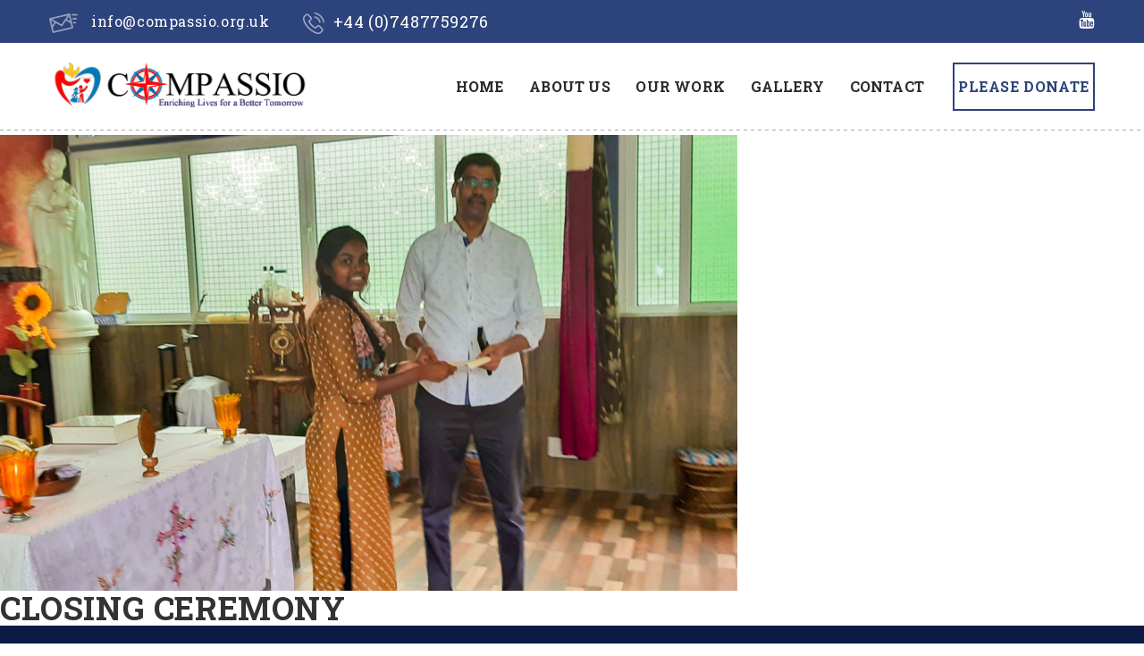

--- FILE ---
content_type: text/html; charset=UTF-8
request_url: https://compassio.org.uk/gallery-images/closing-ceremony-6/
body_size: 11481
content:
<!DOCTYPE html>
<html>
  

<head>
    <meta charset="utf-8">
    <meta http-equiv="X-UA-Compatible" content="IE=edge">
    <meta name="viewport" content="width=device-width, initial-scale=1">
    <!-- The above 3 meta tags *must* come first in the head; any other head content must come *after* these tags -->
        <script>(function(html){html.className = html.className.replace(/\bno-js\b/,'js')})(document.documentElement);</script>
<title>Closing Ceremony &#8211; COMPASSIO</title>
<meta name='robots' content='max-image-preview:large' />
<link rel='dns-prefetch' href='//fonts.googleapis.com' />
<link href='https://fonts.gstatic.com' crossorigin rel='preconnect' />
<link rel="alternate" type="application/rss+xml" title="COMPASSIO &raquo; Feed" href="https://compassio.org.uk/feed/" />
<link rel="alternate" type="application/rss+xml" title="COMPASSIO &raquo; Comments Feed" href="https://compassio.org.uk/comments/feed/" />
<link rel="alternate" title="oEmbed (JSON)" type="application/json+oembed" href="https://compassio.org.uk/wp-json/oembed/1.0/embed?url=https%3A%2F%2Fcompassio.org.uk%2Fgallery-images%2Fclosing-ceremony-6%2F" />
<link rel="alternate" title="oEmbed (XML)" type="text/xml+oembed" href="https://compassio.org.uk/wp-json/oembed/1.0/embed?url=https%3A%2F%2Fcompassio.org.uk%2Fgallery-images%2Fclosing-ceremony-6%2F&#038;format=xml" />
<style id='wp-img-auto-sizes-contain-inline-css'>
img:is([sizes=auto i],[sizes^="auto," i]){contain-intrinsic-size:3000px 1500px}
/*# sourceURL=wp-img-auto-sizes-contain-inline-css */
</style>
<style id='wp-emoji-styles-inline-css'>

	img.wp-smiley, img.emoji {
		display: inline !important;
		border: none !important;
		box-shadow: none !important;
		height: 1em !important;
		width: 1em !important;
		margin: 0 0.07em !important;
		vertical-align: -0.1em !important;
		background: none !important;
		padding: 0 !important;
	}
/*# sourceURL=wp-emoji-styles-inline-css */
</style>
<style id='wp-block-library-inline-css'>
:root{--wp-block-synced-color:#7a00df;--wp-block-synced-color--rgb:122,0,223;--wp-bound-block-color:var(--wp-block-synced-color);--wp-editor-canvas-background:#ddd;--wp-admin-theme-color:#007cba;--wp-admin-theme-color--rgb:0,124,186;--wp-admin-theme-color-darker-10:#006ba1;--wp-admin-theme-color-darker-10--rgb:0,107,160.5;--wp-admin-theme-color-darker-20:#005a87;--wp-admin-theme-color-darker-20--rgb:0,90,135;--wp-admin-border-width-focus:2px}@media (min-resolution:192dpi){:root{--wp-admin-border-width-focus:1.5px}}.wp-element-button{cursor:pointer}:root .has-very-light-gray-background-color{background-color:#eee}:root .has-very-dark-gray-background-color{background-color:#313131}:root .has-very-light-gray-color{color:#eee}:root .has-very-dark-gray-color{color:#313131}:root .has-vivid-green-cyan-to-vivid-cyan-blue-gradient-background{background:linear-gradient(135deg,#00d084,#0693e3)}:root .has-purple-crush-gradient-background{background:linear-gradient(135deg,#34e2e4,#4721fb 50%,#ab1dfe)}:root .has-hazy-dawn-gradient-background{background:linear-gradient(135deg,#faaca8,#dad0ec)}:root .has-subdued-olive-gradient-background{background:linear-gradient(135deg,#fafae1,#67a671)}:root .has-atomic-cream-gradient-background{background:linear-gradient(135deg,#fdd79a,#004a59)}:root .has-nightshade-gradient-background{background:linear-gradient(135deg,#330968,#31cdcf)}:root .has-midnight-gradient-background{background:linear-gradient(135deg,#020381,#2874fc)}:root{--wp--preset--font-size--normal:16px;--wp--preset--font-size--huge:42px}.has-regular-font-size{font-size:1em}.has-larger-font-size{font-size:2.625em}.has-normal-font-size{font-size:var(--wp--preset--font-size--normal)}.has-huge-font-size{font-size:var(--wp--preset--font-size--huge)}.has-text-align-center{text-align:center}.has-text-align-left{text-align:left}.has-text-align-right{text-align:right}.has-fit-text{white-space:nowrap!important}#end-resizable-editor-section{display:none}.aligncenter{clear:both}.items-justified-left{justify-content:flex-start}.items-justified-center{justify-content:center}.items-justified-right{justify-content:flex-end}.items-justified-space-between{justify-content:space-between}.screen-reader-text{border:0;clip-path:inset(50%);height:1px;margin:-1px;overflow:hidden;padding:0;position:absolute;width:1px;word-wrap:normal!important}.screen-reader-text:focus{background-color:#ddd;clip-path:none;color:#444;display:block;font-size:1em;height:auto;left:5px;line-height:normal;padding:15px 23px 14px;text-decoration:none;top:5px;width:auto;z-index:100000}html :where(.has-border-color){border-style:solid}html :where([style*=border-top-color]){border-top-style:solid}html :where([style*=border-right-color]){border-right-style:solid}html :where([style*=border-bottom-color]){border-bottom-style:solid}html :where([style*=border-left-color]){border-left-style:solid}html :where([style*=border-width]){border-style:solid}html :where([style*=border-top-width]){border-top-style:solid}html :where([style*=border-right-width]){border-right-style:solid}html :where([style*=border-bottom-width]){border-bottom-style:solid}html :where([style*=border-left-width]){border-left-style:solid}html :where(img[class*=wp-image-]){height:auto;max-width:100%}:where(figure){margin:0 0 1em}html :where(.is-position-sticky){--wp-admin--admin-bar--position-offset:var(--wp-admin--admin-bar--height,0px)}@media screen and (max-width:600px){html :where(.is-position-sticky){--wp-admin--admin-bar--position-offset:0px}}

/*# sourceURL=wp-block-library-inline-css */
</style><style id='global-styles-inline-css'>
:root{--wp--preset--aspect-ratio--square: 1;--wp--preset--aspect-ratio--4-3: 4/3;--wp--preset--aspect-ratio--3-4: 3/4;--wp--preset--aspect-ratio--3-2: 3/2;--wp--preset--aspect-ratio--2-3: 2/3;--wp--preset--aspect-ratio--16-9: 16/9;--wp--preset--aspect-ratio--9-16: 9/16;--wp--preset--color--black: #000000;--wp--preset--color--cyan-bluish-gray: #abb8c3;--wp--preset--color--white: #fff;--wp--preset--color--pale-pink: #f78da7;--wp--preset--color--vivid-red: #cf2e2e;--wp--preset--color--luminous-vivid-orange: #ff6900;--wp--preset--color--luminous-vivid-amber: #fcb900;--wp--preset--color--light-green-cyan: #7bdcb5;--wp--preset--color--vivid-green-cyan: #00d084;--wp--preset--color--pale-cyan-blue: #8ed1fc;--wp--preset--color--vivid-cyan-blue: #0693e3;--wp--preset--color--vivid-purple: #9b51e0;--wp--preset--color--dark-gray: #111;--wp--preset--color--light-gray: #f1f1f1;--wp--preset--color--yellow: #f4ca16;--wp--preset--color--dark-brown: #352712;--wp--preset--color--medium-pink: #e53b51;--wp--preset--color--light-pink: #ffe5d1;--wp--preset--color--dark-purple: #2e2256;--wp--preset--color--purple: #674970;--wp--preset--color--blue-gray: #22313f;--wp--preset--color--bright-blue: #55c3dc;--wp--preset--color--light-blue: #e9f2f9;--wp--preset--gradient--vivid-cyan-blue-to-vivid-purple: linear-gradient(135deg,rgb(6,147,227) 0%,rgb(155,81,224) 100%);--wp--preset--gradient--light-green-cyan-to-vivid-green-cyan: linear-gradient(135deg,rgb(122,220,180) 0%,rgb(0,208,130) 100%);--wp--preset--gradient--luminous-vivid-amber-to-luminous-vivid-orange: linear-gradient(135deg,rgb(252,185,0) 0%,rgb(255,105,0) 100%);--wp--preset--gradient--luminous-vivid-orange-to-vivid-red: linear-gradient(135deg,rgb(255,105,0) 0%,rgb(207,46,46) 100%);--wp--preset--gradient--very-light-gray-to-cyan-bluish-gray: linear-gradient(135deg,rgb(238,238,238) 0%,rgb(169,184,195) 100%);--wp--preset--gradient--cool-to-warm-spectrum: linear-gradient(135deg,rgb(74,234,220) 0%,rgb(151,120,209) 20%,rgb(207,42,186) 40%,rgb(238,44,130) 60%,rgb(251,105,98) 80%,rgb(254,248,76) 100%);--wp--preset--gradient--blush-light-purple: linear-gradient(135deg,rgb(255,206,236) 0%,rgb(152,150,240) 100%);--wp--preset--gradient--blush-bordeaux: linear-gradient(135deg,rgb(254,205,165) 0%,rgb(254,45,45) 50%,rgb(107,0,62) 100%);--wp--preset--gradient--luminous-dusk: linear-gradient(135deg,rgb(255,203,112) 0%,rgb(199,81,192) 50%,rgb(65,88,208) 100%);--wp--preset--gradient--pale-ocean: linear-gradient(135deg,rgb(255,245,203) 0%,rgb(182,227,212) 50%,rgb(51,167,181) 100%);--wp--preset--gradient--electric-grass: linear-gradient(135deg,rgb(202,248,128) 0%,rgb(113,206,126) 100%);--wp--preset--gradient--midnight: linear-gradient(135deg,rgb(2,3,129) 0%,rgb(40,116,252) 100%);--wp--preset--gradient--dark-gray-gradient-gradient: linear-gradient(90deg, rgba(17,17,17,1) 0%, rgba(42,42,42,1) 100%);--wp--preset--gradient--light-gray-gradient: linear-gradient(90deg, rgba(241,241,241,1) 0%, rgba(215,215,215,1) 100%);--wp--preset--gradient--white-gradient: linear-gradient(90deg, rgba(255,255,255,1) 0%, rgba(230,230,230,1) 100%);--wp--preset--gradient--yellow-gradient: linear-gradient(90deg, rgba(244,202,22,1) 0%, rgba(205,168,10,1) 100%);--wp--preset--gradient--dark-brown-gradient: linear-gradient(90deg, rgba(53,39,18,1) 0%, rgba(91,67,31,1) 100%);--wp--preset--gradient--medium-pink-gradient: linear-gradient(90deg, rgba(229,59,81,1) 0%, rgba(209,28,51,1) 100%);--wp--preset--gradient--light-pink-gradient: linear-gradient(90deg, rgba(255,229,209,1) 0%, rgba(255,200,158,1) 100%);--wp--preset--gradient--dark-purple-gradient: linear-gradient(90deg, rgba(46,34,86,1) 0%, rgba(66,48,123,1) 100%);--wp--preset--gradient--purple-gradient: linear-gradient(90deg, rgba(103,73,112,1) 0%, rgba(131,93,143,1) 100%);--wp--preset--gradient--blue-gray-gradient: linear-gradient(90deg, rgba(34,49,63,1) 0%, rgba(52,75,96,1) 100%);--wp--preset--gradient--bright-blue-gradient: linear-gradient(90deg, rgba(85,195,220,1) 0%, rgba(43,180,211,1) 100%);--wp--preset--gradient--light-blue-gradient: linear-gradient(90deg, rgba(233,242,249,1) 0%, rgba(193,218,238,1) 100%);--wp--preset--font-size--small: 13px;--wp--preset--font-size--medium: 20px;--wp--preset--font-size--large: 36px;--wp--preset--font-size--x-large: 42px;--wp--preset--spacing--20: 0.44rem;--wp--preset--spacing--30: 0.67rem;--wp--preset--spacing--40: 1rem;--wp--preset--spacing--50: 1.5rem;--wp--preset--spacing--60: 2.25rem;--wp--preset--spacing--70: 3.38rem;--wp--preset--spacing--80: 5.06rem;--wp--preset--shadow--natural: 6px 6px 9px rgba(0, 0, 0, 0.2);--wp--preset--shadow--deep: 12px 12px 50px rgba(0, 0, 0, 0.4);--wp--preset--shadow--sharp: 6px 6px 0px rgba(0, 0, 0, 0.2);--wp--preset--shadow--outlined: 6px 6px 0px -3px rgb(255, 255, 255), 6px 6px rgb(0, 0, 0);--wp--preset--shadow--crisp: 6px 6px 0px rgb(0, 0, 0);}:where(.is-layout-flex){gap: 0.5em;}:where(.is-layout-grid){gap: 0.5em;}body .is-layout-flex{display: flex;}.is-layout-flex{flex-wrap: wrap;align-items: center;}.is-layout-flex > :is(*, div){margin: 0;}body .is-layout-grid{display: grid;}.is-layout-grid > :is(*, div){margin: 0;}:where(.wp-block-columns.is-layout-flex){gap: 2em;}:where(.wp-block-columns.is-layout-grid){gap: 2em;}:where(.wp-block-post-template.is-layout-flex){gap: 1.25em;}:where(.wp-block-post-template.is-layout-grid){gap: 1.25em;}.has-black-color{color: var(--wp--preset--color--black) !important;}.has-cyan-bluish-gray-color{color: var(--wp--preset--color--cyan-bluish-gray) !important;}.has-white-color{color: var(--wp--preset--color--white) !important;}.has-pale-pink-color{color: var(--wp--preset--color--pale-pink) !important;}.has-vivid-red-color{color: var(--wp--preset--color--vivid-red) !important;}.has-luminous-vivid-orange-color{color: var(--wp--preset--color--luminous-vivid-orange) !important;}.has-luminous-vivid-amber-color{color: var(--wp--preset--color--luminous-vivid-amber) !important;}.has-light-green-cyan-color{color: var(--wp--preset--color--light-green-cyan) !important;}.has-vivid-green-cyan-color{color: var(--wp--preset--color--vivid-green-cyan) !important;}.has-pale-cyan-blue-color{color: var(--wp--preset--color--pale-cyan-blue) !important;}.has-vivid-cyan-blue-color{color: var(--wp--preset--color--vivid-cyan-blue) !important;}.has-vivid-purple-color{color: var(--wp--preset--color--vivid-purple) !important;}.has-black-background-color{background-color: var(--wp--preset--color--black) !important;}.has-cyan-bluish-gray-background-color{background-color: var(--wp--preset--color--cyan-bluish-gray) !important;}.has-white-background-color{background-color: var(--wp--preset--color--white) !important;}.has-pale-pink-background-color{background-color: var(--wp--preset--color--pale-pink) !important;}.has-vivid-red-background-color{background-color: var(--wp--preset--color--vivid-red) !important;}.has-luminous-vivid-orange-background-color{background-color: var(--wp--preset--color--luminous-vivid-orange) !important;}.has-luminous-vivid-amber-background-color{background-color: var(--wp--preset--color--luminous-vivid-amber) !important;}.has-light-green-cyan-background-color{background-color: var(--wp--preset--color--light-green-cyan) !important;}.has-vivid-green-cyan-background-color{background-color: var(--wp--preset--color--vivid-green-cyan) !important;}.has-pale-cyan-blue-background-color{background-color: var(--wp--preset--color--pale-cyan-blue) !important;}.has-vivid-cyan-blue-background-color{background-color: var(--wp--preset--color--vivid-cyan-blue) !important;}.has-vivid-purple-background-color{background-color: var(--wp--preset--color--vivid-purple) !important;}.has-black-border-color{border-color: var(--wp--preset--color--black) !important;}.has-cyan-bluish-gray-border-color{border-color: var(--wp--preset--color--cyan-bluish-gray) !important;}.has-white-border-color{border-color: var(--wp--preset--color--white) !important;}.has-pale-pink-border-color{border-color: var(--wp--preset--color--pale-pink) !important;}.has-vivid-red-border-color{border-color: var(--wp--preset--color--vivid-red) !important;}.has-luminous-vivid-orange-border-color{border-color: var(--wp--preset--color--luminous-vivid-orange) !important;}.has-luminous-vivid-amber-border-color{border-color: var(--wp--preset--color--luminous-vivid-amber) !important;}.has-light-green-cyan-border-color{border-color: var(--wp--preset--color--light-green-cyan) !important;}.has-vivid-green-cyan-border-color{border-color: var(--wp--preset--color--vivid-green-cyan) !important;}.has-pale-cyan-blue-border-color{border-color: var(--wp--preset--color--pale-cyan-blue) !important;}.has-vivid-cyan-blue-border-color{border-color: var(--wp--preset--color--vivid-cyan-blue) !important;}.has-vivid-purple-border-color{border-color: var(--wp--preset--color--vivid-purple) !important;}.has-vivid-cyan-blue-to-vivid-purple-gradient-background{background: var(--wp--preset--gradient--vivid-cyan-blue-to-vivid-purple) !important;}.has-light-green-cyan-to-vivid-green-cyan-gradient-background{background: var(--wp--preset--gradient--light-green-cyan-to-vivid-green-cyan) !important;}.has-luminous-vivid-amber-to-luminous-vivid-orange-gradient-background{background: var(--wp--preset--gradient--luminous-vivid-amber-to-luminous-vivid-orange) !important;}.has-luminous-vivid-orange-to-vivid-red-gradient-background{background: var(--wp--preset--gradient--luminous-vivid-orange-to-vivid-red) !important;}.has-very-light-gray-to-cyan-bluish-gray-gradient-background{background: var(--wp--preset--gradient--very-light-gray-to-cyan-bluish-gray) !important;}.has-cool-to-warm-spectrum-gradient-background{background: var(--wp--preset--gradient--cool-to-warm-spectrum) !important;}.has-blush-light-purple-gradient-background{background: var(--wp--preset--gradient--blush-light-purple) !important;}.has-blush-bordeaux-gradient-background{background: var(--wp--preset--gradient--blush-bordeaux) !important;}.has-luminous-dusk-gradient-background{background: var(--wp--preset--gradient--luminous-dusk) !important;}.has-pale-ocean-gradient-background{background: var(--wp--preset--gradient--pale-ocean) !important;}.has-electric-grass-gradient-background{background: var(--wp--preset--gradient--electric-grass) !important;}.has-midnight-gradient-background{background: var(--wp--preset--gradient--midnight) !important;}.has-small-font-size{font-size: var(--wp--preset--font-size--small) !important;}.has-medium-font-size{font-size: var(--wp--preset--font-size--medium) !important;}.has-large-font-size{font-size: var(--wp--preset--font-size--large) !important;}.has-x-large-font-size{font-size: var(--wp--preset--font-size--x-large) !important;}
/*# sourceURL=global-styles-inline-css */
</style>

<style id='classic-theme-styles-inline-css'>
/*! This file is auto-generated */
.wp-block-button__link{color:#fff;background-color:#32373c;border-radius:9999px;box-shadow:none;text-decoration:none;padding:calc(.667em + 2px) calc(1.333em + 2px);font-size:1.125em}.wp-block-file__button{background:#32373c;color:#fff;text-decoration:none}
/*# sourceURL=/wp-includes/css/classic-themes.min.css */
</style>
<link rel='stylesheet' id='contact-form-7-css' href='https://compassio.org.uk/wp-content/plugins/contact-form-7/includes/css/styles.css?ver=6.1.4' media='all' />
<link rel='stylesheet' id='twentyfifteen-fonts-css' href='https://fonts.googleapis.com/css?family=Noto+Sans%3A400italic%2C700italic%2C400%2C700%7CNoto+Serif%3A400italic%2C700italic%2C400%2C700%7CInconsolata%3A400%2C700&#038;subset=latin%2Clatin-ext&#038;display=fallback' media='all' />
<link rel='stylesheet' id='genericons-css' href='https://compassio.org.uk/wp-content/themes/compassio/genericons/genericons.css?ver=20201208' media='all' />
<link rel='stylesheet' id='twentyfifteen-style-css' href='https://compassio.org.uk/wp-content/themes/compassio/style.css?ver=20201208' media='all' />
<style id='twentyfifteen-style-inline-css'>

			.post-navigation .nav-previous { background-image: url(https://compassio.org.uk/wp-content/uploads/2022/12/5-4-825x510.jpg); }
			.post-navigation .nav-previous .post-title, .post-navigation .nav-previous a:hover .post-title, .post-navigation .nav-previous .meta-nav { color: #fff; }
			.post-navigation .nav-previous a:before { background-color: rgba(0, 0, 0, 0.4); }
		
			.post-navigation .nav-next { background-image: url(https://compassio.org.uk/wp-content/uploads/2022/12/3-14-825x510.png); border-top: 0; }
			.post-navigation .nav-next .post-title, .post-navigation .nav-next a:hover .post-title, .post-navigation .nav-next .meta-nav { color: #fff; }
			.post-navigation .nav-next a:before { background-color: rgba(0, 0, 0, 0.4); }
		
/*# sourceURL=twentyfifteen-style-inline-css */
</style>
<link rel='stylesheet' id='twentyfifteen-block-style-css' href='https://compassio.org.uk/wp-content/themes/compassio/css/blocks.css?ver=20220524' media='all' />
<script src="https://compassio.org.uk/wp-includes/js/jquery/jquery.min.js?ver=3.7.1" id="jquery-core-js"></script>
<script src="https://compassio.org.uk/wp-includes/js/jquery/jquery-migrate.min.js?ver=3.4.1" id="jquery-migrate-js"></script>
<link rel="https://api.w.org/" href="https://compassio.org.uk/wp-json/" /><link rel="EditURI" type="application/rsd+xml" title="RSD" href="https://compassio.org.uk/xmlrpc.php?rsd" />
<meta name="generator" content="WordPress 6.9" />
<link rel="canonical" href="https://compassio.org.uk/gallery-images/closing-ceremony-6/" />
<link rel='shortlink' href='https://compassio.org.uk/?p=475' />
 
    <!-- Bootstrap-->
    <link href="https://compassio.org.uk/wp-content/themes/compassio/css/style.css" rel="stylesheet">
    <link rel="stylesheet" href="https://compassio.org.uk/wp-content/themes/compassio/css/responsive.css">
    <link rel="stylesheet" href="https://compassio.org.uk/wp-content/themes/compassio/css/jquery.mCustomScrollbar.css">
    <link rel="stylesheet" href="https://compassio.org.uk/wp-content/themes/compassio/css/animate.min.css">
    <link rel="stylesheet" href="https://compassio.org.uk/wp-content/themes/compassio/css/animate.css">
    <link href="https://compassio.org.uk/wp-content/themes/compassio/css/responsive_bootstrap_carousel.css" rel="stylesheet" media="all">
    <link id="prettyphoto_style-css" rel="stylesheet" href="https://compassio.org.uk/wp-content/themes/compassio/css/prettyPhoto.css" type="text/css" media="screen">
    <link rel="stylesheet" type="text/css" href="https://compassio.org.uk/wp-content/themes/compassio/css/jquery.fancybox.css">
    <link rel="stylesheet" href="https://compassio.org.uk/wp-content/themes/compassio/css/styles.css">


    <link rel="shortcut icon" href="images/fav.jpg" type="image/x-icon">
    
    <!-- HTML5 shim and Respond.js for IE8 support of HTML5 elements and media queries-->
    <!-- WARNING: Respond.js doesn't work if you view the page via file://-->
    <!--if lt IE 9
    script(src='https://oss.maxcdn.com/html5shiv/3.7.3/html5shiv.min.js')
    script(src='https://oss.maxcdn.com/respond/1.4.2/respond.min.js')
    -->
  </head>
  <body>
  

  
  
  
  
    <!-- ==*****====TopHeaderSection Start====*****=====-->
    <section class="hdr_top_bar">
      <div class="container">
        <div class="row">
          <div class="col-lg-7 col-md-6 col-sm-6 col-xs-12">
            <ul class="hdr_cnt">
              <li class="msg_icon"><a href="mailto:info@compassio.org.uk">info@compassio.org.uk</a></li>
              <li class="call_icon">+44 (0)7487759276</li>
            </ul>
          </div>
          <div class="col-lg-4 col-md-6 col-sm-6 col-xs-12 hdr_search_col">
          <ul class="hdr_social2">
               <!-- <li><a href="https://www.facebook.com/" target="_blank"><i aria-hidden="true" class="fa fa-facebook"></i></a></li> -->
                <li><a href="https://www.youtube.com/@compassio3035/featured" target="_blank"><i aria-hidden="true" class="fa fa-youtube"></i></a></li>
              </ul>
          </div>
        </div>
      </div>
    </section>
    <!-- ==*****====TopHeaderSection End====*****=====-->
    <!-- ==*****====HeaderSection Start====*****=====-->
    <header class="main_header stricky">
      <div class="main_header_dash_bg">
        <div class="container">
          <div class="social_hdr_in">
            <div class="logo"><a href="https://compassio.org.uk/"><img src="https://compassio.org.uk/wp-content/themes/compassio/images/logo.png" alt="CharityPro"></a></div>
            <nav>
              <button type="button" data-toggle="collapse" data-target="#navbar" aria-expanded="false" aria-controls="navbar" class="navbar-toggle collapsed"><span class="sr-only">Toggle navigation</span><span class="icon-bar"></span><span class="icon-bar"></span><span class="icon-bar"></span></button>
              <div id="navbar" class="navbar-collapse collapse">
                <!-- .navigation-->
                <ul class="navigation clearfix">
                     <li id="menu-item-231" class="menu-item menu-item-type-post_type menu-item-object-page menu-item-home menu-item-231"><a href="https://compassio.org.uk/">Home</a></li>
<li id="menu-item-232" class="menu-item menu-item-type-post_type menu-item-object-page menu-item-has-children menu-item-232"><a href="https://compassio.org.uk/about-us/">About Us</a>
<ul class="sub-menu">
	<li id="menu-item-738" class="menu-item menu-item-type-post_type menu-item-object-page menu-item-738"><a href="https://compassio.org.uk/?page_id=734">Our History</a></li>
</ul>
</li>
<li id="menu-item-233" class="menu-item menu-item-type-post_type menu-item-object-page menu-item-has-children menu-item-233"><a href="https://compassio.org.uk/our-work/">Our Work</a>
<ul class="sub-menu">
	<li id="menu-item-712" class="menu-item menu-item-type-post_type menu-item-object-page menu-item-712"><a href="https://compassio.org.uk/?page_id=606">Capacity Building of Adolescent Girls from Fisher Folk Communities</a></li>
	<li id="menu-item-713" class="menu-item menu-item-type-post_type menu-item-object-page menu-item-713"><a href="https://compassio.org.uk/our-work/personality-career/">Personality Developement &#038; Career Counselling</a></li>
	<li id="menu-item-714" class="menu-item menu-item-type-post_type menu-item-object-page menu-item-714"><a href="https://compassio.org.uk/our-work/covid/">Covid</a></li>
</ul>
</li>
<li id="menu-item-234" class="menu-item menu-item-type-post_type menu-item-object-page menu-item-234"><a href="https://compassio.org.uk/gallery/">Gallery</a></li>
<li id="menu-item-235" class="menu-item menu-item-type-post_type menu-item-object-page menu-item-235"><a href="https://compassio.org.uk/contact/">Contact</a></li>
                    <span class="hdr_donate_btn"><a href="https://compassio.org.uk/donate/" class="view-all hvr-bounce-to-right mobile_view headr_btn">Please Donate</a></span>
                </ul>
                <!-- /.navigation-->
              </div>
            </nav>

          </div>
        </div>
      </div>
    </header>
	<div id="primary" class="content-area">
		<main id="main" class="site-main">

		
<article id="post-475" class="post-475 gallery-images type-gallery-images status-publish has-post-thumbnail hentry gallery-category-personality-development-career-counselling-june-2022">
	
		<div class="post-thumbnail">
			<img width="825" height="510" src="https://compassio.org.uk/wp-content/uploads/2022/12/4-14-825x510.png" class="attachment-post-thumbnail size-post-thumbnail wp-post-image" alt="" decoding="async" fetchpriority="high" />	</div><!-- .post-thumbnail -->

	
	<header class="entry-header">
		<h1 class="entry-title">Closing Ceremony</h1>	</header><!-- .entry-header -->

	<div class="entry-content">
			</div><!-- .entry-content -->

	
	<footer class="entry-footer">
					</footer><!-- .entry-footer -->

</article><!-- #post-475 -->

	<nav class="navigation post-navigation" aria-label="Posts">
		<h2 class="screen-reader-text">Post navigation</h2>
		<div class="nav-links"><div class="nav-previous"><a href="https://compassio.org.uk/gallery-images/closing-ceremony-5/" rel="prev"><span class="meta-nav" aria-hidden="true">Previous</span> <span class="screen-reader-text">Previous post:</span> <span class="post-title">Closing Ceremony</span></a></div><div class="nav-next"><a href="https://compassio.org.uk/gallery-images/closing-ceremony-7/" rel="next"><span class="meta-nav" aria-hidden="true">Next</span> <span class="screen-reader-text">Next post:</span> <span class="post-title">Closing Ceremony</span></a></div></div>
	</nav>
		</main><!-- .site-main -->
	</div><!-- .content-area -->

 
    
        
    
   
    <!-- ==*****====LatestNews End====*****=====-->
    <!-- 
    <div class="voluteer_div">
      <div class="container">
        <h3>Become A Volunteer</h3>
        <p>Join your hand with us for a better life and beautiful future.</p><a href="#" class="view-all volun_join_now hvr-bounce-to-right">Join us now</a>
      </div>
    </div> -->
    <!-- ==*****====BecomeVolunteer End====*****=====-->
    <!-- ==*****====Footer Start====*****=====-->
    <footer>
      <div class="container">
      
        
        <div class="row">
        
         <div class="col-lg-6 col-md-6 col-sm-6 col-xs-12 mob_pl_zero mob_pr_zero">
         
            <div class="ftr_subscribe">
              <p class="footertexts">Enriching People's Lives for a Better Tomorrow</p>
            </div>
            
            
            
             <div class="col-lg-4 col-md-4 col-sm-4 col-xs-4 ftr_nav list_left pad_left">
            <h6>Usefull Links</h6>

            <ul>
                    <li id="menu-item-236" class="menu-item menu-item-type-post_type menu-item-object-page menu-item-home menu-item-236"><a href="https://compassio.org.uk/">Home</a></li>
<li id="menu-item-237" class="menu-item menu-item-type-post_type menu-item-object-page menu-item-237"><a href="https://compassio.org.uk/about-us/">About Us</a></li>
<li id="menu-item-238" class="menu-item menu-item-type-post_type menu-item-object-page menu-item-238"><a href="https://compassio.org.uk/our-work/">Our Work</a></li>
<li id="menu-item-239" class="menu-item menu-item-type-post_type menu-item-object-page menu-item-239"><a href="https://compassio.org.uk/gallery/">Gallery</a></li>
<li id="menu-item-240" class="menu-item menu-item-type-post_type menu-item-object-page menu-item-240"><a href="https://compassio.org.uk/contact/">Contact</a></li>
<li id="menu-item-688" class="menu-item menu-item-type-post_type menu-item-object-page menu-item-688"><a href="https://compassio.org.uk/upcoming-project/">News &#038; Announcements</a></li>
            </ul>
          </div>    
          
            
            <div class="col-lg-8 col-md-8 col-sm-8 col-xs-8 ftr_txt_div list_left">
            
            <p><img src="https://compassio.org.uk/wp-content/themes/compassio/images/logo-footer.png" alt=""></p>
          
            <div class="ftr_call"><i aria-hidden="true" class="fa fa-phone"></i> +44 (0)7487759276  <br>
            
            
            <span class="ftr_msg"> <a href="mailto:info@compassio-org-uk-392202.hostingersite.com" style="color:#fff"> info@compassio.org.uk </a></span></div>
            <ul class="ftr_social">
              
             <!-- <li><a href="https://www.facebook.com/" target="_blank"><i aria-hidden="true" class="fa fa-facebook"></i></a></li> -->
              <li><a href="https://www.youtube.com/@compassio3035/featured" target="_blank"><i aria-hidden="true" class="fa fa-youtube"></i></a></li>

            </ul>
          </div>

            

          </div>
          

          
          <div class="col-lg-6 col-md-6 col-sm-6 col-xs-12 ftr_nav list_left ftr_pad_30">
         
            
<div class="wpcf7 no-js" id="wpcf7-f5-o1" lang="en-US" dir="ltr" data-wpcf7-id="5">
<div class="screen-reader-response"><p role="status" aria-live="polite" aria-atomic="true"></p> <ul></ul></div>
<form action="/gallery-images/closing-ceremony-6/#wpcf7-f5-o1" method="post" class="wpcf7-form init" aria-label="Contact form" novalidate="novalidate" data-status="init">
<fieldset class="hidden-fields-container"><input type="hidden" name="_wpcf7" value="5" /><input type="hidden" name="_wpcf7_version" value="6.1.4" /><input type="hidden" name="_wpcf7_locale" value="en_US" /><input type="hidden" name="_wpcf7_unit_tag" value="wpcf7-f5-o1" /><input type="hidden" name="_wpcf7_container_post" value="0" /><input type="hidden" name="_wpcf7_posted_data_hash" value="" />
</fieldset>
<div class="volunteer_form_bg">
	<div class="volunteer_form_inner">
		<h3 class="msgtext">Please Send Us a Message
		</h3>
		<div class="messages">
		</div>
		<div class="row">
			<div class="col-md-6">
				<div class="form-group">
					<p><span class="wpcf7-form-control-wrap" data-name="your-name"><input size="40" maxlength="400" class="wpcf7-form-control wpcf7-text wpcf7-validates-as-required form-control" autocomplete="name" aria-required="true" aria-invalid="false" placeholder="Name" value="" type="text" name="your-name" /></span>
					</p>
				</div>
			</div>
			<div class="col-md-6">
				<div class="form-group">
					<p><span class="wpcf7-form-control-wrap" data-name="your-email"><input size="40" maxlength="400" class="wpcf7-form-control wpcf7-email wpcf7-validates-as-required wpcf7-text wpcf7-validates-as-email form-control" autocomplete="email" aria-required="true" aria-invalid="false" placeholder="Email" value="" type="email" name="your-email" /></span>
					</p>
				</div>
			</div>
		</div>
		<div class="row">
			<div class="col-md-6">
				<div class="form-group">
					<p><span class="wpcf7-form-control-wrap" data-name="your-phone"><input size="40" maxlength="400" class="wpcf7-form-control wpcf7-text wpcf7-validates-as-required form-control" aria-required="true" aria-invalid="false" placeholder="Phone Number" value="" type="text" name="your-phone" /></span>
					</p>
				</div>
			</div>
			<div class="col-md-6">
				<div class="form-group">
					<p><span class="wpcf7-form-control-wrap" data-name="enquery-type"><select class="wpcf7-form-control wpcf7-select form-control selectpicker" aria-invalid="false" name="enquery-type"><option value="General">General</option><option value="I would like to support you">I would like to support you</option></select></span>
					</p>
				</div>
			</div>
		</div>
		<div class="row">
			<div class="col-md-12">
				<div class="form-group">
					<p><span class="wpcf7-form-control-wrap" data-name="your-message"><textarea cols="40" rows="3" maxlength="2000" class="wpcf7-form-control wpcf7-textarea texts" aria-invalid="false" placeholder="Your Message" name="your-message"></textarea></span>
					</p>
				</div>
			</div>
		</div>
		<div class="row">
			<div class="col-md-12">
				<p><span class="form_brwn_divider"></span>
				</p>
			</div>
		</div>
		<div class="row">
			<div class="col-md-12">
				<p><input class="wpcf7-form-control wpcf7-submit has-spinner btn btn-send" type="submit" value="SEND" />
				</p>
			</div>
		</div>
	</div>
</div><div class="wpcf7-response-output" aria-hidden="true"></div>
</form>
</div>


          </div>
        
        </div>
      </div>
      <div class="ftr_btm">
        <div class="container">
          <div class="row">
            <div class="col-lg-4 col-md-6 col-sm-6 col-xs-12 focolor">
              <p>Copyright © COMPASSIO 2022. All rights reserved.  </p>
            </div>
            <div class="col-lg-6 col-md-6 col-sm-6 col-xs-12 text-right focolor">
              <p>Created by: <a href="https://www.siriocreation.com/">Sirio Creation </a></p>
            </div>
          </div>
        </div>
      </div>
    </footer>
    <!-- ==*****====Footer End====*****=====-->


    <!-- jQuery (necessary for Bootstrap's JavaScript plugins)-->
    <script src="https://compassio.org.uk/wp-content/themes/compassio/js/jquery.min.js"></script>
    <script src="https://compassio.org.uk/wp-content/themes/compassio/js/main.js"></script>
    <script src="https://compassio.org.uk/wp-content/themes/compassio/js/jquery.fancybox.pack.js"></script>
    <!-- Include all compiled plugins (below), or include individual files as needed-->
    <script src="https://compassio.org.uk/wp-content/themes/compassio/js/bootstrap.min.js"></script>
    <script src="https://compassio.org.uk/wp-content/themes/compassio/js/jquery.bxslider.js"></script>
    <script type="text/javascript" src="https://compassio.org.uk/wp-content/themes/compassio/js/product.js"></script>
    <!-- ======= Touch Swipe =========-->
    <script src="https://compassio.org.uk/wp-content/themes/compassio/js/jquery.touchSwipe.min.js"></script>
    <!-- ======= Customize =========-->
    <script src="https://compassio.org.uk/wp-content/themes/compassio/js/responsive_bootstrap_carousel.js"></script>
    <script src="https://compassio.org.uk/wp-content/themes/compassio/js/jquery.mCustomScrollbar.concat.min.js"></script>
    <!-- circle progress-->
    <script src="https://compassio.org.uk/wp-content/themes/compassio/js/circle-progress.js"></script>
    <!-- appear js-->
    <script src="https://compassio.org.uk/wp-content/themes/compassio/js/jquery.appear.js"></script>
    <!-- count to-->
    <script src="https://compassio.org.uk/wp-content/themes/compassio/js/jquery.countTo.js"></script>
    <!-- thm custom script-->
    <script src="https://compassio.org.uk/wp-content/themes/compassio/js/custom.js"></script>
    <script src="https://compassio.org.uk/wp-content/themes/compassio/js/theme.js"></script>
	
	<script src="https://compassio.org.uk/wp-content/themes/compassio/js/popup.js"></script>
	   
	   
    
    <script type="speculationrules">
{"prefetch":[{"source":"document","where":{"and":[{"href_matches":"/*"},{"not":{"href_matches":["/wp-*.php","/wp-admin/*","/wp-content/uploads/*","/wp-content/*","/wp-content/plugins/*","/wp-content/themes/compassio/*","/*\\?(.+)"]}},{"not":{"selector_matches":"a[rel~=\"nofollow\"]"}},{"not":{"selector_matches":".no-prefetch, .no-prefetch a"}}]},"eagerness":"conservative"}]}
</script>
<script src="https://compassio.org.uk/wp-includes/js/dist/hooks.min.js?ver=dd5603f07f9220ed27f1" id="wp-hooks-js"></script>
<script src="https://compassio.org.uk/wp-includes/js/dist/i18n.min.js?ver=c26c3dc7bed366793375" id="wp-i18n-js"></script>
<script id="wp-i18n-js-after">
wp.i18n.setLocaleData( { 'text direction\u0004ltr': [ 'ltr' ] } );
//# sourceURL=wp-i18n-js-after
</script>
<script src="https://compassio.org.uk/wp-content/plugins/contact-form-7/includes/swv/js/index.js?ver=6.1.4" id="swv-js"></script>
<script id="contact-form-7-js-before">
var wpcf7 = {
    "api": {
        "root": "https:\/\/compassio.org.uk\/wp-json\/",
        "namespace": "contact-form-7\/v1"
    }
};
//# sourceURL=contact-form-7-js-before
</script>
<script src="https://compassio.org.uk/wp-content/plugins/contact-form-7/includes/js/index.js?ver=6.1.4" id="contact-form-7-js"></script>
<script src="https://compassio.org.uk/wp-content/themes/compassio/js/skip-link-focus-fix.js?ver=20141028" id="twentyfifteen-skip-link-focus-fix-js"></script>
<script id="twentyfifteen-script-js-extra">
var screenReaderText = {"expand":"\u003Cspan class=\"screen-reader-text\"\u003Eexpand child menu\u003C/span\u003E","collapse":"\u003Cspan class=\"screen-reader-text\"\u003Ecollapse child menu\u003C/span\u003E"};
//# sourceURL=twentyfifteen-script-js-extra
</script>
<script src="https://compassio.org.uk/wp-content/themes/compassio/js/functions.js?ver=20220524" id="twentyfifteen-script-js"></script>
<script id="wp-emoji-settings" type="application/json">
{"baseUrl":"https://s.w.org/images/core/emoji/17.0.2/72x72/","ext":".png","svgUrl":"https://s.w.org/images/core/emoji/17.0.2/svg/","svgExt":".svg","source":{"concatemoji":"https://compassio.org.uk/wp-includes/js/wp-emoji-release.min.js?ver=6.9"}}
</script>
<script type="module">
/*! This file is auto-generated */
const a=JSON.parse(document.getElementById("wp-emoji-settings").textContent),o=(window._wpemojiSettings=a,"wpEmojiSettingsSupports"),s=["flag","emoji"];function i(e){try{var t={supportTests:e,timestamp:(new Date).valueOf()};sessionStorage.setItem(o,JSON.stringify(t))}catch(e){}}function c(e,t,n){e.clearRect(0,0,e.canvas.width,e.canvas.height),e.fillText(t,0,0);t=new Uint32Array(e.getImageData(0,0,e.canvas.width,e.canvas.height).data);e.clearRect(0,0,e.canvas.width,e.canvas.height),e.fillText(n,0,0);const a=new Uint32Array(e.getImageData(0,0,e.canvas.width,e.canvas.height).data);return t.every((e,t)=>e===a[t])}function p(e,t){e.clearRect(0,0,e.canvas.width,e.canvas.height),e.fillText(t,0,0);var n=e.getImageData(16,16,1,1);for(let e=0;e<n.data.length;e++)if(0!==n.data[e])return!1;return!0}function u(e,t,n,a){switch(t){case"flag":return n(e,"\ud83c\udff3\ufe0f\u200d\u26a7\ufe0f","\ud83c\udff3\ufe0f\u200b\u26a7\ufe0f")?!1:!n(e,"\ud83c\udde8\ud83c\uddf6","\ud83c\udde8\u200b\ud83c\uddf6")&&!n(e,"\ud83c\udff4\udb40\udc67\udb40\udc62\udb40\udc65\udb40\udc6e\udb40\udc67\udb40\udc7f","\ud83c\udff4\u200b\udb40\udc67\u200b\udb40\udc62\u200b\udb40\udc65\u200b\udb40\udc6e\u200b\udb40\udc67\u200b\udb40\udc7f");case"emoji":return!a(e,"\ud83e\u1fac8")}return!1}function f(e,t,n,a){let r;const o=(r="undefined"!=typeof WorkerGlobalScope&&self instanceof WorkerGlobalScope?new OffscreenCanvas(300,150):document.createElement("canvas")).getContext("2d",{willReadFrequently:!0}),s=(o.textBaseline="top",o.font="600 32px Arial",{});return e.forEach(e=>{s[e]=t(o,e,n,a)}),s}function r(e){var t=document.createElement("script");t.src=e,t.defer=!0,document.head.appendChild(t)}a.supports={everything:!0,everythingExceptFlag:!0},new Promise(t=>{let n=function(){try{var e=JSON.parse(sessionStorage.getItem(o));if("object"==typeof e&&"number"==typeof e.timestamp&&(new Date).valueOf()<e.timestamp+604800&&"object"==typeof e.supportTests)return e.supportTests}catch(e){}return null}();if(!n){if("undefined"!=typeof Worker&&"undefined"!=typeof OffscreenCanvas&&"undefined"!=typeof URL&&URL.createObjectURL&&"undefined"!=typeof Blob)try{var e="postMessage("+f.toString()+"("+[JSON.stringify(s),u.toString(),c.toString(),p.toString()].join(",")+"));",a=new Blob([e],{type:"text/javascript"});const r=new Worker(URL.createObjectURL(a),{name:"wpTestEmojiSupports"});return void(r.onmessage=e=>{i(n=e.data),r.terminate(),t(n)})}catch(e){}i(n=f(s,u,c,p))}t(n)}).then(e=>{for(const n in e)a.supports[n]=e[n],a.supports.everything=a.supports.everything&&a.supports[n],"flag"!==n&&(a.supports.everythingExceptFlag=a.supports.everythingExceptFlag&&a.supports[n]);var t;a.supports.everythingExceptFlag=a.supports.everythingExceptFlag&&!a.supports.flag,a.supports.everything||((t=a.source||{}).concatemoji?r(t.concatemoji):t.wpemoji&&t.twemoji&&(r(t.twemoji),r(t.wpemoji)))});
//# sourceURL=https://compassio.org.uk/wp-includes/js/wp-emoji-loader.min.js
</script>
  </body>

</html>

--- FILE ---
content_type: text/css
request_url: https://compassio.org.uk/wp-content/themes/compassio/css/style.css
body_size: 16753
content:


/***************************************
1. imported Styles
****************************************/

@import url(https://fonts.googleapis.com/css?family=Open+Sans:400,300,300italic,400italic,600,600italic,700,700italic,800,800italic);
@import url(https://fonts.googleapis.com/css?family=Raleway:400,100,200,300,500,600,700,800,900);
@import url(https://fonts.googleapis.com/css?family=Roboto+Slab:400,700,300,100);
@import url(https://fonts.googleapis.com/css?family=Poppins:400);
@import url(https://fonts.googleapis.com/css?family=PT+Sans:400,400italic,700,700italic);
@import url(https://fonts.googleapis.com/css?family=Roboto:400,700);
@import url(https://fonts.googleapis.com/css?family=PT+Serif);
@import url('bootstrap.min.css');
@import url('font-awesome.min.css');
/***************************************
2. Global styles
****************************************/

body {
	font-family: 'Open Sans', sans-serif;
	/*background: url(../images/body_bg.jpg) repeat;*/
	margin: 0px;
	padding: 0px;
	background:#fff;
}
body {
	letter-spacing: 0.6px;
}
img {
	max-width: 100%;
}
a, a:hover, a:active, a:focus {
	text-decoration: none;
	outline: none;
	border: none;
}
h1, h2, h3, h4, h5, h6 {
	margin: 0;
	padding: 0;
	font-family: 'Roboto Slab', serif;
	text-transform: uppercase;
	font-weight: 700;
}
ul, li {
	margin: 0;
	padding: 0;
	list-style: none;
}
p {
	margin: 0px 0px 26px;
	padding: 0px;
	letter-spacing: 0.4px;
	line-height: 24px;
	font-size: 15px;
	color: #333;
}
p:last-child {
	margin-bottom: 0px;
}
h3 {
	font-size: 35px;
	color: #363535;
	margin-bottom: 29px;
	line-height: 32px;
}
h3 .brwn_head {
	color: #2d447b;
}
h3.head_bg {
	background: url(../images/h3_head_bg.jpg) no-repeat bottom left;
	padding-bottom: 18px;
	margin-bottom: 40px;
	font-size:25px;
	line-height: 20px;
}
h4 {
	font-size: 18px;
	margin-bottom: 10px;
	color: #242424;
	line-height: 24px;
}
.white
{
	color: #fff;
}
.clearfix
{
	clear: both;
}
.pad_80
{
	padding: 80px 0;
}
.pad_70
{
	padding: 70px 0;
}
.pad_100 {
	padding: 100px 0px;
}
.pad_100_0
{
	padding: 100px 0 0 0;
}
.pad_0_100
{
	padding: 0 0 100px 0;
}
.wdt_100 {
	width: 100%;
	float: left;
}
.custom-hover {
	display: inline-block;
	position: relative;
	overflow: hidden;
	vertical-align: top;
	max-width: 100%;
}
.custom-hover:before {
	content: '';
	display: block;
	position: absolute;
	top: 0;
	left: 0;
	right: 0;
	bottom: 0;
	opacity: 0;
	background: #000;
	-webkit-transform: scale(0);
	-moz-transform: scale(0);
	-ms-transform: scale(0);
	transform: scale(0);
	-webkit-transition: -webkit-transform 0.4s cubic-bezier(0.4, 0, 0.2, 1), opacity 0.4s;
	-moz-transition: -moz-transform 0.4s cubic-bezier(0.4, 0, 0.2, 1), opacity 0.4s;
	transition: transform 0.4s cubic-bezier(0.4, 0, 0.2, 1), opacity 0.4s;
	z-index: 1;
}
.custom-hover:hover:before {
	opacity: 0.2;
	-webkit-transform: scale(1);
	-moz-transform: scale(1);
	-ms-transform: scale(1);
	transform: scale(1);
}
.custom-hover:after {
	content: '';
	position: absolute;
	top: 50%;
	left: 50%;
	width: 65px;
	height: 65px;
	margin-top: -31.5px;
	margin-left: -31.5px;
	background: url(../images/img_hover_icon.png) no-repeat center center;
	opacity: 0;
	-webkit-transform: scale(0);
	-moz-transform: scale(0);
	-ms-transform: scale(0);
	transform: scale(0);
	-webkit-transition: -webkit-transform 0.4s cubic-bezier(0.4, 0, 0.2, 1), opacity 0.4s;
	-moz-transition: -moz-transform 0.4s cubic-bezier(0.4, 0, 0.2, 1), opacity 0.4s;
	transition: transform 0.4s cubic-bezier(0.4, 0, 0.2, 1), opacity 0.4s;
	z-index: 2;
}
.custom-hover:hover:after {
	opacity: 1;
	-webkit-transform: scale(1);
	-moz-transform: scale(1);
	-ms-transform: scale(1);
	transform: scale(1);
}
.custom-hover.round:before {
	-moz-border-radius: 100%;
	border-radius: 100%;
}
/***************************************
3. header styles
****************************************/


.hdr_top_bar {
	/*background: url(../images/hdr_top_bg.jpg) repeat;*/
	background:#2d437c;
}
ul.hdr_cnt {
	width: 100%;
	float: left;
	margin: 8px 0px;
}
ul.hdr_cnt li {
	float: left;
	font-family: 'Roboto Slab', serif;
	color: #fff;
	margin-right: 37px;
	line-height: 32px;
}
ul.hdr_cnt li:last-child {
	margin-right: 0px;
}
ul.hdr_cnt li a {
	color: #fff;
	text-decoration: none;
}
.hdr_social2 i {
  color: #fff !important;
}
.msg_icon {
	background: url(../images/msg_icon.png) no-repeat 0px 6px;
	padding-left: 47px;
	font-size: 16px;
}
.call_icon {
	background: url(../images/call_icon.png) no-repeat 0px 6px;
	padding-left: 34px;
	font-size: 18px;
}
.hdr_search_col {
	float: right;
}
.hdr_search {
	float: right;
	background: url(../images/search_bg.jpg) repeat;
	padding: 7px 16px 7px 31px;
	width: 80.2%;
}
.hdr_search .navbar-form {
	padding: 0px;
	margin: 0px;
	border: 0 none;
	width: 100%;
}
.form-control:focus {
	-webkit-box-shadow: 0 0 0;
	box-shadow: 0 0 0;
}
.hdr_search .form-control {
	font-size: 16px;
	color: #d7bfaf;
	font-family: 'Open Sans', sans-serif;
	font-style: italic;
	font-weight: 400;
	background: none;
	outline: none;
	border: 0px;
	padding: 0px;
	border-radius: 0px;
	letter-spacing: 0.6px;
	box-shadow: 0px 0px 0px;
	float: left;
}
.hdr_search .btn-default {
	background: url(../images/search_icon.png) no-repeat;
	width: 18px;
	height: 18px;
	float: right;
	top: 15px;
	border: 0px;
	position: absolute;
	right: 33px;
}
.hdr_search .btn-default:hover, .btn-default:focus, .btn-default.active {
	background: url(../images/search_icon.png) no-repeat;
}
.main_header {
	float: left;
	position: relative;
	width: 100%;
	z-index: 1;
	-webkit-transition: all .5s ease;
	transition: all .5s ease;
}
.main_header_dash_bg {
	position: relative;
	width: 100%;
	float: left;
	/*background: url(../images/header_bg.jpg) repeat;*/
	background:#fff;
}
.main_header_dash_bg:after {
	width: 100%;
	background: url(../images/hdr_dotted_line.png) repeat-x;
	height: 2px;
	position: absolute;
	left: 0px;
	bottom: 4px;
	content: "";
}
.social_hdr_in {
	position: relative;
	width: 100%;
	float: left;
	padding: 0px 0px 4px
}
ul.hdr_social {
	position: absolute;
	right: 0px;
	bottom: -66px;
	z-index: 100;
}
ul.hdr_social li {
	list-style: none;
	float: left;
	margin-right: 10px;
}
ul.hdr_social li:last-child {
	margin-right: 0px;
}
ul.hdr_social li i {
	font-size: 32px;
	color: #808080;
	width: 55px;
	height: 66px;
	background: #000;
	line-height: 66px;
	text-align: center;
}
ul.hdr_social li i:hover {
	opacity: 0.7;
}
.logo {
	margin: 21px 0px 0px;
	width: 24.8%;
	float: left;
}
nav {
	float: right;
	margin: 0;
	width: 71.5%;
}
nav .navbar-collapse {
	float: right;
}
.navigation {
	text-align: right;
}
.navbar-collapse {
	padding: 0px;
}
nav .navbar-collapse > ul > li {
	display: inline-block;
	line-height: 98px;
	position: relative;
	letter-spacing: 0.2px;
}
nav .navbar-collapse > ul > li.current > a, nav .navbar-collapse > ul > li:hover > a {
	color: #ad6334;
}
nav .navbar-collapse > ul > li > a {
	display: inline-block;
	font-size: 16px;
	font-weight: bold;
	text-transform: uppercase;
	color: #2a2a2a;
	padding: 0 12px;
	font-family: 'Roboto Slab', serif;
}
nav .navbar-collapse > ul > li:hover > ul {
	top: 105%;
	visibility: visible;
	opacity: 1;
	filter: alpha(opacity=100);
}
nav .navbar-collapse > ul > li.dropdown > a {
	position: relative;
}
nav .navbar-collapse > ul > li.dropdown > a:after {
	content: '\f107';
	font-family: 'FontAwesome';
	color: #fff;
	margin-left: 10px;
	font-size: 15px;
	font-weight: 600;
	transition: all 0.5s ease;
	-moz-transition: all 0.5s ease;
	-webkit-transition: all 0.5s ease;
	-ms-transition: all 0.5s ease;
	-o-transition: all 0.5s ease;
}
nav .navbar-collapse > ul > li.dropdown:hover > a:after, nav .navbar-collapse > ul > li.dropdown.current > a:after {
	color: #2A2A2A;
}
nav .navbar-collapse > ul > li.dropdown:hover > a:after, nav .navbar-collapse > ul > li.dropdown.current > a:after {
	color: #E8A20C;
}
nav .navbar-collapse > ul > li > ul {
	position: absolute;
	top: 200%;
	width: 280px;
	background: #191919;
	z-index: 99999;
	visibility: hidden;
	opacity: 0;
	filter: alpha(opacity=0);
	box-shadow: 3px 3px 10px 0px rgba(0, 0, 0, 0.1);
	-webkit-transition: all 0.5s cubic-bezier(0.84, 0.35, 0.39, 0.74);
	transition: all 0.5s cubic-bezier(0.84, 0.35, 0.39, 0.74);
	padding: 8px 0px;
}
nav .navbar-collapse > ul > li > ul:before {
	position: absolute;
	left: 41px;
	top: -6px;
	background: url(../images/submenu_ar.png) no-repeat 0px 0px;
	content: "";
	width: 12px;
	height: 6px;
}
nav .navbar-collapse > ul > li > ul > li {
	position: relative;
	overflow: hidden;
	line-height: 36px;
}
nav .navbar-collapse > ul > li > ul > li:before {
	content: '\f105';
	font-family: 'FontAwesome';
	color: #828282;
	position: absolute;
	left: 35px;
	top: 4px;
	transition: all 0.5s ease;
	-moz-transition: all 0.5s ease;
	-webkit-transition: all 0.5s ease;
	-ms-transition: all 0.5s ease;
	-o-transition: all 0.5s ease;
}
nav .navbar-collapse > ul > li > ul > li:hover:before {
	color: #E8A20C;
}
nav .navbar-collapse > ul > li > ul > li > a {
	color: #828282;
	display: block;
	text-align: left;
	padding: 4px 52px;
	font-size: 14px;
	text-transform: uppercase;
	font-weight: 600;
	border-bottom: 1px solid #2A2A2A;
	-webkit-transition: all .3s ease;
	transition: all .3s ease;
}
nav .navbar-collapse > ul > li > ul > li:last-child > a {
	border-bottom: 0px;
}
nav .navbar-collapse > ul > li > ul > li > a:hover {
	color: #be784d;
}
nav .navbar-collapse > ul > li > ul > li:hover {
	overflow: visible;
}
nav .navbar-collapse {
}
.hdr_donate_btn {
}
a.view-all {
	border: 2px solid #2d447a;
	background-color: transparent;
	text-transform: uppercase;
	line-height: 50px;
	width: 159px;
	text-align: center;
	font-weight: 500;
	color: #2d447a;
	font-family: "Roboto Slab", serif;
	font-size: 16px;
	font-weight: bold;
	margin: 22px 0px 0px 20px;
	float: right;
}
a.view-all.headr_btn {
}
a.view-all:hover {
}
a.view-all:before {
	background: #2d447a;
}
.hvr-bounce-to-right {
	display: inline-block;
	vertical-align: middle;
	-webkit-transform: translateZ(0);
	transform: translateZ(0);
	box-shadow: 0 0 1px rgba(0, 0, 0, 0);
	-webkit-backface-visibility: hidden;
	backface-visibility: hidden;
	-moz-osx-font-smoothing: grayscale;
	position: relative;
	-webkit-transition-property: color;
	transition-property: color;
	-webkit-transition-duration: 0.5s;
	transition-duration: 0.5s;
}
.hvr-bounce-to-right:before {
	content: "";
	position: absolute;
	z-index: -1;
	top: 0;
	left: 0;
	right: 0;
	bottom: 0;
	background: #2098d1;
	-webkit-transform: scaleX(0);
	transform: scaleX(0);
	-webkit-transform-origin: 0 50%;
	transform-origin: 0 50%;
	-webkit-transition-property: transform;
	transition-property: transform;
	-webkit-transition-duration: 0.5s;
	transition-duration: 0.5s;
	-webkit-transition-timing-function: ease-out;
	transition-timing-function: ease-out;
}
.hvr-bounce-to-right:hover, .hvr-bounce-to-right:focus, .hvr-bounce-to-right:active {
	color: white !important;
}
.hvr-bounce-to-right:hover:before, .hvr-bounce-to-right:focus:before, .hvr-bounce-to-right:active:before {
	-webkit-transform: scaleX(1);
	transform: scaleX(1);
	-webkit-transition-timing-function: cubic-bezier(0.52, 1.64, 0.37, 0.66);
	transition-timing-function: cubic-bezier(0.52, 1.64, 0.37, 0.66);
}
.mobile_display {
}
.sticky_header {
	position: fixed;
	top: 0;
	z-index: 100;
}
.sticky_header .logo {
	margin: 16px 0px 0px;
	width: 19.9%;
}
.sticky_header nav .navbar-collapse > ul > li {
	line-height: 75px;
}
.sticky_header ul.hdr_social {
	display: none
}
.sticky_header a.view-all {
	line-height: 38px;
	margin: 18px 0 0px 20px;
	padding: 0;
}
.sticky_header .main_header_dash_bg
{
	-moz-box-shadow: 0 4px 4px rgba(0, 0, 0, 0.4);
    -webkit-box-shadow: 0 4px 4px rgba(0, 0, 0, 0.4);
    box-shadow: 0 4px 4px rgba(0, 0, 0, 0.4);
}
nav .navbar-collapse.collapse.in ul li span.mob_drop_arrow {
	background: url(../images/down-arroa.png) no-repeat center center;
	opacity: 0;
	visibility: hidden;
	height: 25px;
	position: absolute;
	right: 10px;
	top: 12px;
	cursor: pointer;
	width: 25px;
	z-index: 9999;
}
/*=======home page start=======*/

/***************************************
home banner slider styles 
****************************************/

#minimal-bootstrap-carousel .carousel-caption {
	position: absolute;
	top: 0;
	right: 0;
	left: 0;
	bottom: 0;
	padding: 0;
	text-align: right;
	text-shadow: none;
}
#minimal-bootstrap-carousel .carousel-caption .thm-container {
	display: table;
	width: 100%;
	height: 100%;
	max-width: 1170px;
	margin-left: auto;
	margin-right: auto;
	text-align: center;
}
#minimal-bootstrap-carousel .carousel-caption .thm-container .box {
	display: table-cell;
	text-align: left;
}
#minimal-bootstrap-carousel .carousel-caption .thm-container .box.valign-top {
	vertical-align: top;
}
#minimal-bootstrap-carousel .carousel-caption .thm-container .box.valign-bottom {
	vertical-align: bottom;
}
#minimal-bootstrap-carousel .carousel-caption .thm-container .box.valign-middle {
	vertical-align: middle;
}
#minimal-bootstrap-carousel .carousel-caption .thm-container .box .content {
	display: block;
}
#minimal-bootstrap-carousel .carousel-inner .item {
	min-height:450px;
	height: 100%;
	width: 100%;
	background-size: cover;
	background-position: center center;
	background-color: #1E1E1E;
}

.carousel-control .glyphicon-chevron-left, .carousel-control .glyphicon-chevron-right, .carousel-control .icon-next, .carousel-control .icon-prev {
  position: absolute;
  top: 50%!important;
  z-index: 5;
  display: inline-block;
  margin-top: -10px;
}

.carousel-control {
  position: absolute;
  top: 0;
  bottom: 0;
  left: 0;
  width: 15%;
  font-size: 20px;
  color: #fff;
  text-align: center;
  text-shadow: 0 1px 2px rgba(0,0,0,.6);
 /* background-color: rgba(0,0,0,0);*/
  filter: alpha(opacity=50);
  opacity: .5;
  height: 100% !important;
}



#minimal-bootstrap-carousel .carousel-control {
	background: none;
	width: 40px;
	height: 40px!important;
	font-size: 15px;
	line-height: 40px;
	color: #fff;
	background: rgba(0, 0, 0, 0.5);
	visibility: visible !important;
	opacity: .65;
	margin-top: -20px;
	-webkit-transition: all 0.5s ease;
	transition: all 0.5s ease;
	top: 50%;
	border-radius: 0;
	z-index: 99;
	margin-right: 0;
}
#minimal-bootstrap-carousel{
	float: left;
    position: relative;
    width: 100%;
    z-index: 0;	
}
#minimal-bootstrap-carousel .carousel-control.left {
	left: 15px;
}
#minimal-bootstrap-carousel .carousel-control.right {
	right: 15px;
}
#minimal-bootstrap-carousel .carousel-control:hover {
	opacity: 1;
	background: #000;
}
/* processing for fadeing effect styles */
.carousel-fade .carousel-inner .item {
	-webkit-transition-property: opacity;
	transition-property: opacity;
}
.carousel-fade .carousel-inner .item, .carousel-fade .carousel-inner .active.left, .carousel-fade .carousel-inner .active.right {
	opacity: 0;
}
.carousel-fade .carousel-inner .active, .carousel-fade .carousel-inner .next.left, .carousel-fade .carousel-inner .prev.right {
	opacity: 1;
}
.carousel-fade .carousel-inner .next, .carousel-fade .carousel-inner .prev, .carousel-fade .carousel-inner .active.left, .carousel-fade .carousel-inner .active.right {
	left: 0;
	/*-webkit-transform: translate3d(0, 0, 0);
	transform: translate3d(0, 0, 0);*/
	 transform: translatez(0);
	opacity: 0;
	transition-duration: .9s;
	transition-property: opacity;
	
}

.carousel-fade  .carousel-item-next,
.carousel-fade .carousel-item-prev,
.carousel-fade .carousel-item.active,
.carousel-fade .active.carousel-item-left,
.carousel-fade  .active.carousel-item-prev {
 transform: translateX(0);
 transform: translate3d(0, 0, 0);
}


.carousel-fade .carousel-control {
	z-index: 2;
}





/* fixing layers styles */
#minimal-bootstrap-carousel .carousel-caption .thm-container .box.valign-bottom .content {
	padding-bottom: 95px;
}
#minimal-bootstrap-carousel .carousel-caption h2 {
	font-size: 25px;
	color: #fff;
	font-weight:300;
	font-family: 'Raleway', sans-serif;
	text-transform:normal;
	-webkit-animation-delay: .5s;
	animation-delay: .5s;
}
#minimal-bootstrap-carousel .carousel-caption p {
	font-size: 20px;
	color: #fff;
	font-weight: 500;
	font-style: italic;
	-webkit-animation-delay: 1s;
	animation-delay: 1s;
	line-height: 24px;
}
#minimal-bootstrap-carousel .carousel-caption a.thm-button {
	-webkit-animation-delay: 1.5s;
	animation-delay: 1.5s;
}
#minimal-bootstrap-carousel .carousel-caption a.thm-button:last-child {
	-webkit-animation-delay: 2s;
	animation-delay: 2s;
}
#minimal-bootstrap-carousel .carousel-caption span.dib {
	display: inline-block;
	vertical-align: middle;
}
#minimal-bootstrap-carousel .carousel-caption span.border {
	display: inline-block;
	width: 270px;
	height: 1px;
	background: #FFFFFF;
	vertical-align: inherit;
	position: relative;
	top: 3px;
}

#minimal-bootstrap-carousel.slider1 .slide-2 .carousel-caption .content {
	padding-top: 160px;
	background: #242424;
	padding: 10px;
	position: relative;
	width: 29.2%;
	margin: 94px 0px 0px;
}
#minimal-bootstrap-carousel.slider1 .slide-2 .carousel-caption .content:after {
	background: url(../images/home_page/banner2_helping_icon.png) no-repeat right bottom;
	width: 83px;
	height: 109px;
	position: absolute;
	right: 32px;
	bottom: 41px;
	content: "";
}
#minimal-bootstrap-carousel .slide-2 .carousel-caption .content .second_slide_in {
	width: 100%;
	float: left;
	border: 1px dashed #505050;
	padding: 31px 15px 71px 21px;
	box-sizing: border-box;
}
#minimal-bootstrap-carousel.slider1 .slide-2 .carousel-caption p {
	color: #ba8665;
	font-size: 18px;
	text-transform: uppercase;
	font-style: normal;
	line-height: 28px;
	margin-bottom: 37px;
}
#minimal-bootstrap-carousel .slide-2 .carousel-caption span.border {
	display: inline-block;
	width: 270px;
	height: 1px;
	background: #3f3f3f;
	vertical-align: inherit;
	position: relative;
	top: -12px;
}
#minimal-bootstrap-carousel.slider1 .slide-1 .carousel-caption .content {
	padding: 0px 90px 0px 110px;
}
#minimal-bootstrap-carousel.slider1 .slide-2 .carousel-caption h2 {
	font-size: 25px;
	line-height: 44px;
	margin-bottom: 0px;
}
a.view-all.second_slid_btn {
	color: #929292;
	border: 2px solid #929292;
	float: left;
	margin: 0px;
}
a.view-all.second_slid_btn:hover {
	color: #fff;
	border: 2px solid #ad6334;
}
#minimal-bootstrap-carousel.slider1 .slide-3 .carousel-caption .content {
	padding-top: 135px;
	padding-left: 100px;
	width: 57.4%;
}
#minimal-bootstrap-carousel.slider1 .slide-3 .carousel-caption h2 {
	font-size: 60px;
	line-height: 67px;
	color: #fff;
	letter-spacing: 1.5px;
	-webkit-animation-delay: .5s;
	animation-delay: .5s;
	margin-bottom: 0px;
}
#minimal-bootstrap-carousel .slide-3 .carousel-caption h2 span {
	color: #ed935d;
}
#minimal-bootstrap-carousel.slider1 .slide-3 .carousel-caption p {
	font-size: 28px;
	font-weight: 400;
	width: 100%;
	float: left;
	line-height: 40px;
	-webkit-animation-delay: 1s;
	animation-delay: 1s;
}
#minimal-bootstrap-carousel .slide-3 .carousel-caption span.border {
	color: #afa48e;
	width: 330px;
}
#minimal-bootstrap-carousel .slide-3 .carousel-caption span.border {
	width: 100%;
	background: #878280;
	top: -10px;
}
#minimal-bootstrap-carousel.slider1 .carousel-caption h2
{
	margin-bottom: 10px;
}
a.view-all.second_slid_btn.third_slid_join_btn {
	color: #fff;
	border: 2px solid #929292;
	float: left;
	margin: 0px;
	width: 210px;
	font-size: 20px;
	-webkit-animation-delay: 1.5s !important;
	animation-delay: 1.5s !important;
}
a.view-all.second_slid_btn.third_slid_join_btn:hover {
	color: #fff;
	border: 2px solid #ad6334;
}
.helping_hand {
	float: left;
	margin-right: 33px;

}
/*======welcome_col=======*/

.welcom_bg {
	background: url(../images/welcome_bg.jpg) repeat;
	width: 100%;
	float: left;
}
.welcome_col {
	padding-right: 73px;
	margin: -5px 0px 0px;
}
.welcome_col h3 {
	letter-spacing: 0.1px;
}
.red_txt {
	color: #2d447b;
	width: 100%;
	float: left;
	font-weight: 300;
	font-size: 22px;
	margin-bottom: 13px;
	line-height: 26px;
}
.black_txt {
	color: #242424;
	width: 100%;
	float: left;
	font-weight: 300;
	font-size: 22px;
	margin-bottom: 13px;
	line-height: 26px;
}
.red_txt.red_txt1, .black_txt.black_txt1  {
	font-size: 20px;
}
.welcome_list {
	padding: 0px;
}
.list_left {
	float: left;
}
.welcome_list img {
	width: 100%;
	float: left;
	height: auto;
	margin-bottom: 35px;
}
.welcome_list p {
	color: #999;
	letter-spacing: 0.1px;
	margin: 0px 0px 30px;
}
a.view-all.join_btn {
	font-size: 13px;
	width: 104px;
	float: left;
	line-height: 34px;
	margin: 0px;
}
a.view-all.join_btn.donate_btn {
	width: 127px;
}
/*======helpinghand_col=======*/

/***************************************
Helping hand slider styles 
****************************************/

.prd_slider {
	/*background: url(../images/prd_slide_bg.jpg) repeat center top;*/
	/*background:#253a6e;*/
	width: 100%;
	float: left;
}
.prd_slider h3 {
	color: #000;
	font-size: 30px;
	letter-spacing: 0.6px;
	line-height: 20px;
}
.prd_slider .controls
{
	display: none;
	position: static;
	margin: 30px auto 0;
	width: 100%;
	text-align: center;
}
.prd_slider [data-slide="prev"], .prd_slider [data-slide="next"]
{
	color: #959595;
	border: 1px solid #959595;
}
.prd_slider [data-slide="prev"]:hover, .prd_slider [data-slide="next"]:hover
{
	color: #000;
	border: 1px solid #000;
}
.recent-causes {
	min-height: 461px;
	overflow: hidden;
	position: relative;
	width: 100%;
	float: left;
	padding-bottom: 45px;
}
.recent-causes .thumb {
	overflow: hidden;
	position: relative;
}
.recent-causes .thumb img {
	width: 100%;
	float: left;
	height: auto;
}
.recent-causes .thumb .round-style {
	background-color: #d0683f;
	border-radius: 50%;
	bottom: 12px;
	height: 70px;
	left: 0;
	margin: auto;
	position: absolute;
	right: 0;
	transition: all 0.3s ease;
	-moz-transition: all 0.3s ease;
	-webkit-transition: all 0.3s ease;
	-ms-transition: all 0.3s ease;
	-o-transition: all 0.3s ease;
	width: 70px;
}
.recent-causes:hover .thumb .round-style {
	bottom: 76px;
}
.recent-causes .causes-details {
	background: #222;
	padding: 0px 42px;
	bottom: -46px;
	position: absolute;
	text-align: center;
	transition: all 0.3s ease;
	-moz-transition: all 0.3s ease;
	-webkit-transition: all 0.3s ease;
	-ms-transition: all 0.3s ease;
	-o-transition: all 0.3s ease;
	width: 100%;
}
.recent-causes .causes-details h4 {
	color: #fff;
	margin-top: -10px;
}
.causes-details .round-style {
	background: #222 none repeat scroll 0 0;
	border-radius: 50%;
	height: 75px;
	left: 0;
	margin: 0 auto;
	position: absolute;
	right: 0;
	top: -42px;
	width: 75px;
}
.recent-causes:hover .causes-details {
	bottom: 0;
	padding-bottom: 24px;
}
.recent-causes:hover .causes-details .price {
	margin-bottom: 26px;
}
.recent-causes .donate-piechart {
	top: -37px;
	display: table;
	left: 0;
	margin: 0 auto;
	position: relative;
	right: 0;
}
.piechart-block {
	background-color: #d0683f;
	border-radius: 50%;
}
.piechart {
	position: relative;
	margin: 0 auto;
	text-align: center;
}
.piechart canvas {
	position: absolute;
	left: 0;
	right: 0;
	margin: 0 auto;
	max-height: 66px;
}
.piechart-block .piechart {
	min-height: 65px;
	min-width: 65px;
}
.piechart span {
	color: #fff;
	font-size: 16px;
	font-weight: 600;
	line-height: 65px;
}
.piechart span:after {
	color: #fff;
	content: "%";
	font-size: 16px;
	font-weight: 600;
}
.recent-causes .causes-details p {
	color: #bdbdbd;
	line-height: 26px;
	margin: 0px 0px 15px;
	letter-spacing: 0px;
}
a.view-all.cause_donate_btn {
	width: 131px;
	color: #ad6334;
	font-size: 13px;
	display: inline-block;
	line-height: 34px;
	float: none;
	border: 2px solid #ad6334;
	margin: 0px;
}
a.view-all.cause_donate_btn:hover {
	color: #fff;
}
.price {
	text-transform: uppercase;
	font-size: 15px;
	font-weight: 700;
	color: #fff;
	margin-bottom: 50px;
}
.price .goal {
	color: #ce7653;
	margin-left: 10px;
}
a.view-all.cause_donate_btn.cause_donate_btn1 {
	border: 2px solid #ad6334;
	background: #ad6334;
	color: #fff;
}
a.view-all.cause_donate_btn.cause_donate_btn1:hover {
	background: #fff;
	color: #fff;
}
.controls {
	margin-top: 20px;
	position: absolute;
	right: 0px;
	top: -100px;
}
[data-slide="prev"], [data-slide="next"] {
 margin-right: 10px;
 width: 46px;
 height: 46px;
 border-radius: 0px;
 line-height:46px;
 color: #fff;
text-align:center;
}
[data-slide="prev"]:hover, [data-slide="next"]:hover {
	/*color: #959595;
	border: 1px solid #959595;*/
}




.programs{text-align:center; font-size:16px;}
.programs h3{text-align:center; font-size:30px; text-transform:capitalize;}

/*=======save_children_col=========*/

.abotsbtm{margin-bottom:30px!important;}
.imgshap{margin:0px 0px 10px 30px;}

.imgshap2{margin:0px 30px 10px 0px;}

.accs{text-align:center;margin-bottom:100px;}
.acc1{font-size:25px!important; margin-bottom:10px;}
.acc2{font-size:20px!important;margin-bottom:10px;}

.fourbors{border:1px solid #f1f1f1; text-align:center; padding:20px;min-height:400px;}

.fourbors img{width:100px;}
.fourbors h4{font-size:18px!important;margin-bottom:10px;}


.staps{text-align:left;}

.head_color5{font-size:18px!important; color:#000!important; display:block;}
.news_white_bg{border:1px solid #f1f1f1;}
.contact_Wdt{border:1px solid #f1f1f1;}







.ourworks{padding:50px 0px 50px;}
.ourworks2{padding:10px 0px 20px;}

.ourws { margin-bottom:40px!important;}
.ourws h3{ font-size:16px; color:#000!important; margin-bottom:5px!important;}
.ourws p{ margin-bottom:5px!important;}


.abouts {
	text-align: left!important;
	border:1px solid #f1f1f1;
	margin-bottom:20px;
	background:#fbfbfb!important;
	padding:10px;
}


.save_children_col {
	text-align: center;
	width: 100%;
	background-size: cover;
	float: left;
	background: #fff;
}
.save_children_in
{
	float: left;
}
.save_children_col h3 {
	color: #be6e4e;
	font-size: 30px;
	letter-spacing: 0px;
	line-height: 23px;
	margin-bottom: 24px;
}
.save_children_col h3.head_color1 {
	color: #333;
	text-transform: none;
	margin-bottom: 19px;
	line-height:40px;
}
.save_children_col p {
	color: #333;
	font-size: 16px;
	margin-bottom: 48px;
	line-height: 26px;
	letter-spacing: 0px;
}


.gallerytext{ background:#000; width:100%; padding:10px; position:relative; text-align:center; color:#fff; font-size:20px;}



.save_children_col4 h3.head_color1
{
	margin-bottom: 35px;
}
.save_children_col4 p.head
{
	color: #242424;
	font-size: 22px;
	font-weight: 200;
	margin-bottom: 25px;
}
a.view-all.donate_now {
	float: none;
	width: 187px;
	display: inline-block;
	margin: 0px 13px;
	line-height: 53px;
}
a.view-all.donate_now.read_more {
	background: #2a2a2a;
	border: 2px solid #2a2a2a;
	color: #fff;
}
.we_are_help2 .controls
{
	position: static;
	margin: 30px auto 0;
	width: 100%;
	text-align: center;
}
.we_are_help2 [data-slide="prev"], .we_are_help2 [data-slide="next"]
{
	color: #959595;
	border: 1px solid #959595;
}
.we_are_help2 [data-slide="prev"]:hover, .we_are_help2 [data-slide="next"]:hover
{
	color: #000;
	border: 1px solid #000;
}
/*=======feature_col=======*/

.feature_bg {
	background: url(../images/feature_bg.jpg) repeat;
	width: 100%;
	float: left;
}
.feature_col_div {
	width: 52.5%;
	float: left;
}
.feature_col_div_full
{
	width: 100%;
	position: relative;
	margin: -50px 0 0 0;
}
.feature_col_div_full .feature_col
{
	background: #e6e6e6;
	padding: 80px 40px;
	box-shadow: 0 10px 10px rgba(0, 0, 0, 0.1);
	-moz-box-shadow: 0 10px 10px rgba(0, 0, 0, 0.1);
	-webkit-box-shadow: 0 10px 10px rgba(0, 0, 0, 0.1);
}
.feature_col_div_full .feature_cause_info
{
	padding: 0 0 0 60px;
	text-align: left;
}
.feature_col_div_full .feature_cause_info h3
{
	color: #1e1e1e;
}
.feature_col_div_full .feature_cause_info h4
{
	font-size: 22px;
}
.feature_col_div_full .feature_cause_info .price
{
	font-size: 18px;
}
.feature_col_div_full .feature_cause_photo .round-style
{
	right: 0;
	bottom: -37px;
	display: table;
	margin: 0 auto;
	left: 0;
}
.feature_col_div_full .feature_cause_info p
{
	margin-bottom: 25px;
}
.feature_col_div_full .feature_cause_info a.view-all
{
	color: #2f2f2f;
	border: 2px solid #2f2f2f;
	margin: 27px 0 0 0;
	float: left;
}
.feature_col_div_full .feature_cause_info .price.pri_marbtm .goal
{
	color: #000;
}
.feature_col {
	background: url(../images/cause_bg.jpg) repeat;
	width: 100%;
	float: left;
}
.feature_cause_photo {
	position: relative;
	width: 45%;
	float: left;
}
.feature_cause_photo .round-style {
	width: 75px;
	height: 75px;
	background: #fcfcfc;
	position: absolute;
	right: -37px;
	bottom: 35px;
	content: "";
	border-radius: 50%;
}
.feature_cause_photo .donate-piechart {
	top: 4px;
	display: table;
	left: 0;
	margin: 0 auto;
	position: relative;
	right: 0;
}
.feature_cause_photo img {
	margin: 0 auto;
	width: 100%;
}
.feature_cause_info {
	width: 55%;
	float: left;
	padding: 41px 16px 41px 30px;
}
.feature_cause_info h4 {
	color: #242424;
}
.feature_cause_info p {
	color: #333;
}
.price.pri_marbtm {
	margin-bottom: 0px;
}
.price.pri_grayc {
	color: #b7b7b7;
}
.price.pri_brownc {
	color: #d0683f;
}
.feature_cause_info .price .goal.mr_le {
	margin-left: 0px;
}
.feature_cause_info .price.days_margin {
	margin: 0px 0px 10px;
}
.feature_cause_info .donate_btn {
	width: 100%;
	float: left;
	text-align: center;
}
a.view-all.cause_donate_now {
	width: 159px;
	line-height: 46px;
	float: none;
	display: inline-block;
	color: #d0683f;
	margin: 27px 0px 0px 12px;
}
a.view-all.cause_donate_now:hover {
	color: #fff;
}
.feature_bg2 h3
{
	text-transform: capitalize;
}
.feature_bg4 .feature_col_div img, .feature_bg5 .feature_col_div img
{
	margin-bottom: 30px;
}
.feature_bg4 .feature_col_div p
{
	font-family: 'PT Serif', sans-serif;
	font-size: 20px;
	color: #333;
	font-style: italic;
	font-weight: 200;
	margin-bottom: 30px;
}
.feature_bg4 .feature_col_div .view-all
{
	margin: 0;
}
.feature_bg5 .feature_col_div p
{
	font-size: 15px;
	color: #333;
}
/*=======event_col======*/

.event_col_div {
	float: right;
	width: 44.2%;
}
.event_list {
	width: 100%;
	float: left;
	margin-bottom: 50px;
}
.event_list:last-child {
	margin-bottom: 0px;
}
.event_img {
	padding: 0px;
	width: 36.4%;
	margin-right: 21px;
}
.event_img img {
	width: 100%;
	height: auto;
	float: left;
}
.event_info {
	padding: 0px 0px 0px 5px;
	margin: -5px 0px 0px;
}
.event_info h4 {
}
.event_info h4 a {
	text-transform: none;
	color: #242424;
}
.event_info h4 a:hover {
	color: #ce7653;
}
.event_info .event_date {
	text-transform: uppercase;
	font-size: 15px;
	font-weight: 700;
	color: #ce7653;
	width: 100%;
	float: left;
	margin: 10px 0px;
}
ul.event_list_icon {
	margin: 0px;
	padding: 0px;
	width: 100%;
	float: left;
}
ul.event_list_icon li {
	list-style: none;
	float: left;
	font-size: 15px;
	color: #bdbdbd;
	padding-left: 27px;
	margin-right: 15px;
	line-height: 24px;
}
ul.event_list_icon li:last-child {
	margin-right: 0px;
}
.time_icon {
	background: url(../images/time_icon.png) no-repeat 0px 2px;
}
.map_icon {
	background: url(../images/map_icon.png) no-repeat 0px 2px;
}
/*======mission_col======*/

.mission_div_wdt {
	background: url(../images/mission_bg.jpg) repeat-x;
	width: 100%;
	float: left;
}
.mission_txt {
	padding-right: 66px;
}
.mission_list_div {
	padding: 0px;
}

.mission_list_div h3{
	color:#fff;
}





.mission_list {
	padding: 0px;
	margin-bottom: 78px;
}
.mission_list:nth-child(2), .mission_list:nth-child(4) {
	margin-right: 0px;
}
.mission_list:nth-child(3), .mission_list:nth-child(4) {
	margin-bottom: 0px;
}
.mission_list_icon {
	width:45px;
	float: left;
	background: url(../images/home_page/mission_icon_bg.png) no-repeat;
	height:45px;
	margin-right: 30px;
	padding: 11px;
}
.mission_list_info {
	width: 80%;
	float: left;
}
.mission_list_info h5 {
	font-size: 24px;
	font-weight: 400;
	color: #242424;
	text-transform: none;
	margin-bottom: 14px;
	margin-top: -5px;
	letter-spacing: 0px;
}
.mission_list_info p {
	color: #333;
	margin-bottom: 10px;
	letter-spacing: 0px;
}
.mission_list_info a.txt_more {
	color: #c77a49;
	font-size: 14px;
}
.mission_list_info a.txt_more:hover {
	color: #000;
}
.mission_div_wdt2 {
	background: #253a6e;
	width: 100%;
	float: left;
	border-bottom:1px solid #326593;
}
.mission_div_wdt2 h3
{
	text-transform: capitalize;
}
.mission_div_wdt2 p
{
	color: #242424;
}
.mission_div_wdt2 .mission_list_info h5
{
	font-weight: 800;
}
.mission_div_wdt2 .mission_list_info a.txt_more
{
	color: #ab451d;
}
.mission_div_wdt2 .mission_list_icon
{
	background: url(../images/home_page2/mission_icon_bg.png) no-repeat;
}
/*======Testimonial_col======*/

.testi_div {
	background: url(../images/home_page/testi_bg.jpg) no-repeat center top;
	padding: 130px 0px 90px;
	width: 100%;
	float: left;
	background-size: cover;
}
.testi_bg {
	width: 100%;
	float: left;
	background: rgba(0,0,0,.4);
	border: 1px dashed #a08574;
	padding: 0px 30px 19px;
}
/***************************************
home Testimonial slider styles 
****************************************/

/* Carousel */

#quote-carousel {
}
#quote-carousel .carousel-control {
	background: none;
	color: #fff;
	font-size: 16px;
	text-shadow: none;
	width: 52px;
	height: 52px;
	line-height: 52px;
	border: 1px solid #a4968e;
	opacity: 1;
	margin-top: 90px;
}
#quote-carousel .carousel-control:hover {
	opacity: .5;
}
#quote-carousel .carousel-control.left {
	left: -15px;
}
#quote-carousel .carousel-control.right {
	right: -25px;
}
#quote-carousel .carousel-indicators {
	right: 50%;
	top: -90px;
	margin-right: -19px;
}
#quote-carousel .carousel-indicators li {
	width: 88px;
	height: 88px;
	margin: 5px;
	cursor: pointer;
	border: 2px solid #6a4127;
	border-radius: 88px;
	overflow: hidden;
	transition: all 0.4s;
}
#quote-carousel .carousel-indicators .active {
	background: #333333;
	width: 128px;
	height: 128px;
	border-radius: 100px;
	border-color: #f33;
	overflow: hidden;
}
#quote-carousel .carousel-inner {
	float: left;
	width: 90%;
	margin: 69px 5% 0px;
}
#quote-carousel .carousel-inner p {
	color: #e3c8b6;
	font-size: 16px;
}
#quote-carousel .carousel-inner .testi_name {
	font-size: 15px;
	color: #de8562;
	font-style: italic;
}
.item blockquote {
	border-left: none;
	margin: 0;
	padding: 10px 0px;
}
/*========news_col=========*/

.news_div {
	background: url(../images/home_news_bg.jpg) repeat;
	width: 100%;
	float: left;
}
.news_col {
}
.news_img {
	width: 100%;
	float: left;
	position: relative;
	height: 280px;
overflow: hidden;
}
.news_img img {
	width: 100%;
	float: left;
	height: auto;
}
.news_img .news_date {
	width: 63px;
	height: 74px;
	position: absolute;
	left: 0px;
	bottom: 0px;
	text-align: center;
	background: #d87954;
	padding: 10px 0px 0px;
	z-index: 1;
}
.news_img .news_date .date {
	font-size: 25px;
	color: #fff;
	text-transform: uppercase;
	font-family: 'Roboto Slab', serif;
	float: left;
	width: 63px;
	font-weight: 700;
}
.news_img .news_date .date.month {
	font-size: 14px;
	font-family: 'Open Sans', sans-serif;
	font-weight: 400;
}
.news_info {
	width: 100%;
	float: left;
	padding: 25px 30px 21px;
	background: #fff;
}
.news_info h4 {
	font-weight: 400;
	margin-bottom: 15px;
}
.news_info h4 a {
	text-transform: none;
	color: #242424;
}
.news_info h4 a:hover {
	color: #d87954;
}
ul.news_list_icon {
	margin: 0px;
	padding: 10px 0px 0px;
	width: 100%;
	float: left;
	border-top: 1px dashed #e2e2e2;
}
ul.news_list_icon li {
	list-style: none;
	float: left;
	font-size: 14px;
	color: #c1c1c1;
	padding: 0px 15px 0px 25px;
	position: relative;
	margin-right: 15px;
	line-height: 24px;
}
ul.news_list_icon li:last-child:after {
	background: none;
}
ul.news_list_icon li:last-child {
	margin-right: 0px;
}
ul.news_list_icon li:after {
	width: 1px;
	height: 13px;
	position: absolute;
	right: 0px;
	top: 6px;
	background: url(../images/list_after-bg.jpg) no-repeat right center;
	content: "";
}
.user_icon {
	background: url(../images/user_icon.png) no-repeat 0px 5px;
}
.comment_icon {
	background: url(../images/comment_icon.png) no-repeat 0px 5px;
}
.news_col.wood_work_list {
}
.news_col ul.wood_work_list {
	margin: 0px;
	padding: 0px;
	border: 1px solid #d9d9d9;
	background: rgba(255, 255, 255, .2);
	width: 100%;
	float: left;
}
.news_col ul.wood_work_list li {
	list-style: none;
	float: left;
	width: 100%;
	border-bottom: 1px solid #d9d9d9;
	padding: 23px 34px;
}
.news_col ul.wood_work_list li:last-child {
	padding: 18px 34px;
	border-bottom: 0px;
}
.news_col ul.wood_work_list li h4 {
	font-weight: 400;
	text-transform: none;
}
.news_col ul.wood_work_list li h4 a {
	text-transform: none;
	color: #242424;
}
.news_col ul.wood_work_list li h4 a:hover {
	color: #d87954;
}
.news_col ul.wood_work_list li p {
	margin-bottom: 0px;
}
.news_col ul.wood_work_list li a.news_read {
	color: #c77a49;
	font-size: 14px;
	text-decoration: none;
}
.news_col ul.wood_work_list li a.news_read:hover {
	color: #000;
}
/*=========volunteer_col=========*/

.voluteer_div {
	background: url(../images/home_page/volunteer_bg.jpg) no-repeat center top;
	text-align: center;
	padding: 89px 0px;
	width: 100%;
	float: left;
	background-size: cover;
}
.voluteer_div h3 {
	color: #fff;
	font-size: 50px;
	text-transform: none;
	margin-bottom: 20px;
}
.voluteer_div p {
	color: #fff;
	font-style: italic;
	font-family: 'PT Sans', sans-serif;
	font-size: 22px;
	margin-bottom: 60px;
}
a.view-all.volun_join_now {
	color: #988d8a;
	border: 2px solid #978c8a;
	float: none;
	display: inline-block;
	width: 172px;
	line-height: 54px;
	margin: 0px;
}
a.view-all.volun_join_now:hover {
	color: #fff;
	border: 2px solid #ad6334;
}
/*=======home page end=======*/

/*=======Inner pages starting=======*/

.inner_bnrs {
	background: url(../images/cause_bnr.jpg) no-repeat center top;
	width: 100%;
	float: left;
	background-size: cover;
}
.inner_bnrs h2 {
	font-size: 38px;
	color: #313131;
	margin: 71px 0px 70px;
}
.breadcrumb {
	padding: 22px 0px 21px;
	margin: 0px;
	background: none;
	border-radius: 0px;
	border-top: 2px dashed #c0bfbf;
}
.breadcrumb>li+li:before {
	padding: 0 5px;
	color: #676767;
	content: '\f105';
	font-family: 'FontAwesome';
}
.breadcrumb li {
	font-size: 14px;
	font-weight: 700;
	color: #676767;
	text-transform: uppercase;
}
.breadcrumb li a {
	color: #676767;
	text-decoration: none;
}
.breadcrumb li a:hover {
	color: #000;
}
.breadcrumb>.active {
	color: #676767;
}
/*=======Cause page start=======*/

.recent-causes.white_causes {
	border-bottom: 2px solid #e8e8e8;
	margin-bottom: 30px;
	background: #fff;
}
.recent-causes .causes-details.white_bg {
	background: #fff;
}
.recent-causes .causes-details.white_bg h4 {
	color: #242424;
}
.recent-causes .causes-details.white_bg .round-style {
	background: #fcfcfc;
}
.recent-causes .causes-details.white_bg p {
	color: #797979;
}
.recent-causes .causes-details.white_bg .price {
	color: #b7b7b7;
}
.recent-causes .causes-details.white_bg:hover {
	background: #fff;
}
.pagination {
	border-radius: 0px;
	margin-bottom: 0px;
}
.pagination >li {
	font-size: 18px;
	font-weight: 700;
	font-family: 'Roboto Slab', serif;
	margin-right: 10px;
	float: left;
}
.pagination >li >a, .pagination>li>span {
	color: #000;
	border: 2px solid #d4d4d4;
	background: none;
	width: 44px;
	height: 44px;
	line-height: 40px;
	text-align: center;
	padding: 0px;
}
.pagination >li >a:hover, .pagination>li>span:hover {
	color: #e88963;
	border: 2px solid #e88963;
	background: none;
}
.pagination>li:first-child>a, .pagination>li:first-child>span {
	border-radius: 0px;
}
.pagination>li:last-child>a, .pagination>li:last-child>span {
	border-radius: 0px;
}
/*=======Cause page end=======*/


/*=======News page Start=======*/

.news_col.news_mar0 {
	margin-bottom: 80px;
	width: 100%;
	float: left;
}
.news_col.news_mar0:last-child {
	margin-bottom: 30px;
}
.news_info.news_page {
	padding: 36px 0px 0px;
	background: none;
}
ul.news_list_icon.news_page_list {
	border: 0px;
	padding: 0px;
	margin-bottom: 10px;
}
ul.news_list_icon.news_page_list li {
	color: #acabab;
}
.charity_icon {
	background: url(../images/charity_icon.png) no-repeat 0px 4px;
}
.news_info.news_page h4 {
	font-size: 20px;
	font-weight: 700;
	margin-bottom: 20px;
}
.news_info.news_page p {
	margin-bottom: 29px;
	line-height: 25px;
}
a.view-all.news_read_btn {
	width: 127px;
	float: left;
	margin: 0px;
	line-height: 34px;
	font-size: 13px;
}
.news_rght_col {
	width: 31.7%;
	float: right;
}
.hdr_search.news_search {
	float: left;
	background: #fff;
	padding: 10px 16px 9px 31px;
	width: 100%;
	border: 2px solid #e5e5e5;
	margin-bottom: 10px;
}
.hdr_search.news_search .form-control {
	font-size: 15px;
	font-style: normal;
}
.news_white_bg {
	width: 100%;
	float: left;
	padding: 28px 30px 36px;
	background: #fff;
}
.news_white_bg h5 {
	font-size: 18px;
	background: url(../images/news_head_bg.jpg) no-repeat bottom left;
	padding-bottom: 15px;
	margin-bottom: 17px;
}
.news_category_col {
	width: 100%;
	float: left;
	margin-bottom: 35px;
}
ul.category_list {
	margin: 0px;
	padding: 0px;
	width: 100%;
	float: left;
}
ul.category_list li {
	width: 100%;
	float: left;
	font-size: 14px;
	line-height: 21px;
	margin: 8px 0px;
}
ul.category_list li i {
	margin-right: 15px;
}
ul.category_list li a {
	color: #797a7c;
	text-decoration: none;
	display: block;
}
ul.category_list li a:hover {
	color: #c77a49;
}
ul.category_list ul li i:hover {
	color: #c77a49;
}
.news_category_col.news_post_col {
	margin-bottom: 55px;
}
.news_category_col.news_post_col h5 {
	margin-bottom: 30px;
}
.news_post_list {
	width: 100%;
	float: left;
	margin-bottom: 30px;
}
.news_post_list:last-child {
	margin-bottom: 0px;
}
.news_post_list .news_post_img {
	float: left;
	margin-right: 28px;
}
.news_post_list .news_post_info {
	float: left;
	margin: -4px 0 0;
	width: 49%;
}
.news_post_list .news_post_info h6 {
	color: #242424;
	font-size: 14px;
	font-family: 'Open Sans', sans-serif;
	font-weight: 400;
	text-transform: none;
	line-height: 20px;
	margin-bottom: 10px;
}
.news_post_list .news_post_info h6 a {
	color: #242424;
	text-decoration: none;
}
.news_post_list .news_post_info h6 a:hover {
	color: #c77a49;
}
.news_post_list .news_post_info .post_date {
	color: #999;
	font-size: 13px;
	text-transform: uppercase;
	font-family: 'Open Sans', sans-serif;
}
.news_category_col.news_widget_col {
	margin-bottom: 43px;
}
.news_category_col.news_widget_col h5 {
	margin-bottom: 23px;
}
.news_category_col.news_widget_col p {
	line-height: 26px;
}
.news_category_col.news_cloud_col {
}
.news_category_col.news_cloud_col h5 {
	margin-bottom: 33px;
}
ul.cloud_list {
	width: 100%;
	float: left;
	margin: 0px;
	padding: 0px;
}
ul.cloud_list li {
	list-style: none;
	float: left;
	font-size: 14px;
	margin-right: 10px;
	margin-bottom: 10px;
}
ul.cloud_list li a {
	color: #787878;
	display: block;
	text-decoration: none;
	padding: 9px 23px;
	border-radius: 20px;
	border: 1px solid #e4e4e4;
}
ul.cloud_list li a:hover {
	color: #fff;
	border: 1px solid #ad6334;
	background: #ad6334;
}
/*=======News page end=======*/


/*=======Event page Start=======*/

ul.event_list_icon.event_page_icons {
	border-bottom: 2px dashed #d5d4d4;
	border-top: 0px;
	padding: 12px 0px 27px;
	margin: 0px 0px 24px;
}
ul.event_list_icon.event_page_icons li {
	font-size: 15px;
	color: #bdbdbd;
}
ul.event_list_icon.event_page_icons li:after {
	display: none;
}
.news_info.event_page {
	padding: 25px 30px 40px;
	box-shadow: 0px 0px 5px #ccc;
	min-height: 510px;
}
.news_info.event_page h4 {
	font-size: 18px;
	text-transform: uppercase;
	font-weight: 700;
	margin-bottom: 13px;
	color: #242424;
}
.news_info.event_page p {
	line-height: 26px;
	margin-bottom: 27px;
	text-align: justify;
	min-height: 320px;
}

.workswraps h4{ min-height:55px;}


.Lakraimg{ margin:10px 10px 0px 0px;}

a.view-all.event_read_btn {
	width: 137px;
	line-height: 39px;
	font-size: 15px;
	margin: 0px;
	float: left;
}
.news_img .news_date.event_date {
	width: 74px;
	height: 88px;
	padding: 5px;
	left: 30px;
	bottom: -20px;
	z-index: 1;
}
.event_border {
	border: 1px dashed #ecbcaa;
	float: left;
	width: 64px;
	height: 78px;
}
.news_img .news_date.event_date .date {
	font-size: 30px;
}
.news_img .news_date.event_date .date.month {
	font-size: 16px;
	font-family: 'Roboto Slab', serif;
	font-weight: 700;
}
.event_mar0 {
	margin-bottom: 31px;
}
/*=======Event page end=======*/


/*=======Cause_2 page start=======*/

.cause_item1 {
	background: #fff;
	float: left;
	border: 0px;
	margin-bottom: 50px;
}
.cause_item1.marbtm_3 {
	margin-bottom: 30px;
}
.cause_photo1 {
	position: relative;
}
.cause_photo1 img {
	width: 100%;
	float: left;
	height: auto;
}
.cause_photo1 .round-style {
	width: 75px;
	height: 75px;
	background: #fcfcfc;
	position: absolute;
	right: -22px;
	bottom: 41.5%;
	content: "";
	border-radius: 50%;
}
.cause_photo1 .donate-piechart {
	top: 4px;
	display: table;
	left: 0;
	margin: 0 auto;
	position: relative;
	right: 0;
}
.cause_info1 {
	padding: 45px 65px 50px 72px;
	text-align: left;
}
.cause_info1 h4 {
	border-bottom: 2px dashed #d5d4d4;
	padding-bottom: 15px;
	margin-bottom: 20px;
	color: #242424;
}
.cause_info1 p {
	margin-bottom: 22px;
	color: #797979;
}
.cause_info1 .price {
	margin: 15px 0px 0px;
	color: #b7b7b7;
	float: left;
}
a.view-all.cause_donate {
	margin: 0px;
	float: right;
	line-height: 46px;
}
a.view-all.cuse_dnt {
	margin: 0px;
	float: right;
}
/*=======Cause_2 page end=======*/


/*=======FAQ page Start=======*/

#accordion-first .accordion-group {
	margin-bottom: 10px;
}
#accordion-first .accordion-heading, #accordion-first .accordion-toggle:hover, #accordion-first .accordion-heading .accordion-toggle.active {
	background: none repeat scroll 0% 0% transparent;
}
#accordion-first .accordion-heading .accordion-toggle.active {
	background: #71503c;
	color: #fff;
}
#accordion-first .accordion-heading {
	border-bottom: 0px none;
	font-size: 16px;
}
#accordion-first .accordion-heading .accordion-toggle {
	display: block;
	cursor: pointer;
	padding: 14px 20px 14px !important;
	color: #242424;
	font-size: 15px;
	font-weight: 700;
	text-transform: uppercase;
	outline: medium none !important;
	text-decoration: none;
	background: #f8f8f8;
	border: 2px solid #dcdcdc;
	letter-spacing: 0px;
}
#accordion-first .accordion-heading .accordion-toggle.active em {
	border: 1px solid #fff;
	color: #fff;
}
#accordion-first .accordion-heading .accordion-toggle > em {
	background: none;
	border: 1px solid #6c6c6c;
	border-radius: 100px;
	color: #6c6c6c;
	font-size: 14px;
	height: 25px;
	line-height: 25px;
	text-align: center;
	width: 25px;
	float: right;
}
.accordion-inner {
	background: #fff;
	border: 2px solid #dcdcdc;
	border-top: 0px;
	padding: 28px 25px 30px;
	line-height: 26px;
	font-size: 15px;
	color: #333;
	letter-spacing: 0.1px;
}
.fist_accor_mar0 {
	margin-bottom: 85px;
}
.faq_question {
	background: url(../images/feature_bg.jpg) repeat;
	padding: 92px 0px;
}
#ask-question-form {
}
#ask-question-form .form-group {
	margin-bottom: 20px;
}
#ask-question-form .form-control {
	color: #333;
	font-size: 15px;
	border: 1px solid #e2e2e2;
	padding: 24px 20px;
	border-radius: 0px;
	box-shadow: 0px 0px 0px;
}
.btn-send {
	border: 2px solid #fff;
	border-radius: 0;
	color: #fff;
	float: left;
	font-family: "Roboto Slab", serif;
	font-size: 16px;
	font-weight: bold;
	line-height: 46px;
	padding: 0;
	text-decoration: none;
	text-transform: uppercase;
	width: 165px;
	background: none;
}
.btn-send:hover {
	background: #ad6334;
	color: #fff;
}
.btn-send.donate_btn {
	width: 159px;
	border: 2px solid #ad6334;
	color: #ad6334;
}
.btn-send.donate_btn:hover {
	color: #fff;
}
.btn-send.submit_btn {
	border: 2px solid #ad6334;
	color: #ad6334;
}
.btn-send.submit_btn:hover {
	color: #fff;
}
/*=======FAQ page end=======*/


/*=======Contact page Start=======*/

.contact_Wdt {
	padding-right: 44px;
}
#contact-form {
	background: #fff;
	padding: 45px 41px;
}
#contact-form .form-group {
	margin-bottom: 27px;
}
#contact-form .form-group label {
	font-size: 15px;
	color: #404040;
	font-weight: 400;
	letter-spacing: 0px;
	margin-bottom: 10px;
}
#contact-form .form-control {
	background: #f8f8f8;
	border: 1px solid #e9e9e9;
	padding: 10px;
	border-radius: 0px;
	box-shadow: 0px 0px 0px;
	height: 46px;
}
#contact-form #form_message {
	height: 166px;
}
.contact_info {
	padding-left: 65px;
}
.contact_info ul {
	margin: 0px;
	padding: 0px;
}
.contact_info ul li {
	list-style: none;
	float: left;
	width: 100%;
	border-bottom: 2px dashed #abaaaa;
	padding: 45px 0px;
}
.contact_info ul li:last-child {
	border-bottom: 0px;
	padding-bottom: 0px;
	padding-top: 35px;
}
.contact_info ul li:first-child {
	padding-top: 0px;
}
.contact_info p {
	margin-bottom: 0px;
	line-height: 22px;
}
.contact_info h4 {
	margin-bottom: 22px;
}
.contact_info p.add_p {
	margin-bottom: 22px;
}
.contact_info p a.checkout_link {
	font-weight: 700;
	font-size: 15px;
	color: #d87954;
	text-transform: uppercase;
	text-decoration: underline;
}
.contact_info p a.checkout_link:hover {
	color: #000;
}
.contact_map {
}
.contact_map img {
	width: 100%;
	height: auto;
	float: left;
}
/*=======Contact page end=======*/


/*=======Single event page start=======*/

.single_event_col {
}
.single_event_bg {
	background: url(../images/single_event_page/single_event_bg.jpg) repeat;
	margin-bottom: 50px;
}
.single_event_img {
	width: 100%;
	float: left;
}
.single_event_img img {
	width: 100%;
	float: left;
	height: auto;
}
.single_event_info {
	padding: 34px 54px 34px 24px;
	float: left;
}
.single_event_info ul {
	margin: 0px;
	padding: 0px;
	width: 100%;
	float: left;
}
.single_event_info ul li {
	list-style: none;
	float: left;
	width: 100%;
	background: url(../images/divider_img.jpg) repeat-x bottom left;
	padding: 15px 18px 14px;
}
.single_event_info ul li.second_event {
	padding: 15px 18px 29px;
}
.single_event_info ul li p {
	color: #fff;
	font-weight: 700;
	text-transform: uppercase;
	line-height: 30px;
}
.single_event_info ul li:first-child {
	padding-top: 0px;
}
.single_event_info ul li:last-child {
	background: none;
	padding: 46px 26px;
}
a.view-all.buy_ticket {
	width: 170px;
	color: #fff;
	border: 2px solid #fff;
	float: left;
	margin: 0px;
	line-height: 54px;
}
.red_txt.event_red_txt {
	line-height: 28px;
	margin-bottom: 30px;
}
.single_event_col h3 {
	font-size: 28px;
	margin-bottom: 25px;
}
.single_event_col p {
	line-height: 26px;
}
.event_time_list {
	background: #fff;
	padding: 31px 28px;
	box-shadow: 0px 0px 10px #ccc;
	width: 100%;
	float: left;
	margin: 20px 0px 62px;
}
.event_time_list ul {
	margin: 0px;
	padding: 0px;
}
.event_time_list ul li {
	list-style: none;
	float: left;
	text-align: center;
	color: #363535;
	font-weight: 700;
	text-transform: uppercase;
	font-family: 'Roboto Slab', serif;
	border-right: 1px solid #c0c0c0;
}
.event_time_list ul li:last-child {
	border: 0px;
}
.event_time_list ul li.e_day_wdt {
	width: 145px;
}
.event_time_list ul li.e_hour_wdt {
	width: 152px;
}
.event_time_list ul li.e_min_wdt {
	width: 178px;
}
.event_time_list ul li.e_sec_wdt {
	width: 145px;
}
.event_time_list ul li .event_date {
	font-size: 28px;
	width: 100%;
	float: left;
}
.event_time_list ul li .event_mnth {
	font-size: 16px;
}
a.view-all.buy_ticket.buy_ticket1 {
	width: 172px;
	color: #ad6334;
	border: 2px solid #ad6334;
	float: right;
}
a.view-all.buy_ticket.buy_ticket1:hover {
	color: #fff;
}
.event_map {
}
.event_map img {
	width: 100%;
	float: left;
	height: auto;
}
/*=======Single event page end=======*/


/*=======News detail page start=======*/

.news_eaque_col {
	width: 100%;
	float: left;
	margin-bottom: 38px;
}
.news_eaque_col h5 {
	font-size: 20px;
	color: #000;
	font-family: 'Open Sans', sans-serif;
	text-transform: none;
	font-weight: 400;
	margin-bottom: 5px;
}
.news_eaque_col h5.news_head_fnt {
	font-family: 'Roboto Slab', serif;
	margin-bottom: 23px;
}
.news_eaque_col ul {
	width: 100%;
	float: left;
	margin: 0px;
	padding: 0px;
}
.news_eaque_col ul li {
	list-style: none;
	float: left;
	font-size: 15px;
	background: url(../images/plus_list_icon.png) no-repeat 0px 7px;
	padding: 0px 0px 0px 18px;
	width: 100%;
	margin: 5px 0px;
	line-height: 22px;
}
.news_eaque_col ul li a {
	color: #d87954;
	text-decoration: none;
}
.news_eaque_col ul li a:hover {
	color: #000;
}
.comment_white_col {
	width: 100%;
	float: left;
	background: #fff;
	border-radius: 10px;
	padding: 24px 31px 27px;
	margin-bottom: 27px;
}
.quote_icon {
	width: auto;
	float: left;
	margin: 5px 34px 0px 0px;
}
.comment_info {
	width: 85%;
	float: left;
}
.comment_info p {
	font-size: 15px;
	font-style: italic;
	line-height: 26px;
	margin-bottom: 10px;
	letter-spacing: 0.8px;
}
.comment_info .coment_name {
	font-size: 15px;
	color: #ad6334;
	font-style: italic;
	font-weight: 600;
	float: right;
}
.comment_white_col.share_white_col {
	border-radius: 0px;
	border: 1px solid #e9e9e9;
	padding: 16px 17px 12px;
}
.comment_white_col.share_white_col h6 {
	font-size: 16px;
	font-weight: 700;
	color: #000;
	text-transform: uppercase;
	float: left;
	margin-right: 22px;
}
.comment_white_col.share_white_col ul {
	margin: 0px;
	padding: 0px;
}
.comment_white_col.share_white_col ul li {
	list-style: none;
	float: left;
	margin: 0px 10px;
}
.comment_white_col.share_white_col ul li i {
	color: #c3c3c3;
	font-size: 16px;
}
.comment_white_col.share_white_col ul li i:hover {
	color: #000;
}
.administrator_col {
	width: 100%;
	float: left;
	background: #f9f9f9;
	padding: 18px;
	border: 1px solid #ebebeb;
	margin-bottom: 30px;
}
.admin_photo {
	width: auto;
	float: left;
	margin-right: 20px;
}
.admin_info {
	width: 82%;
	float: left;
	margin: 10px 0px 0px
}
.admin_info h4 {
	font-size: 16px;
}
.administrator_col.comment_list_col {
	padding: 23px 30px 62px;
	background: #fff;
}
.administrator_col.comment_list_col h4 {
	margin-bottom: 45px;
}
.comment_list_div {
	width: 100%;
	float: left;
}
.comment_list_div h6 {
	color: #242424;
	font-size: 16px;
	font-family: 'Open Sans', sans-serif;
	text-transform: none;
	font-weight: 400;
}
.comment_list_div ul {
	margin: 5px 0px 10px;
	padding: 0px;
	width: 100%;
	float: left;
}
.comment_list_div ul li {
	list-style: none;
	float: left;
	font-size: 13px;
	color: #c2c2c2;
	background: url(../images/cmt_list_bg.jpg) no-repeat right center;
	padding: 0px 10px;
}
.comment_list_div ul li a {
	color: #bc945e;
	text-decoration: none;
}
.comment_list_div ul li a:hover {
	color: #000;
}
.comment_list_div ul li:last-child {
	background: none;
}
.comment_list_div ul li:first-child {
	padding-left: 0px;
}
.admin_photo.cmt_photo {
	margin-right: 30px;
}
.admin_info.cmt_info {
	margin: 0px;
}
.cmt_divider {
	width: 100%;
	float: left;
	background: #ebebeb;
	height: 1px;
	margin: 46px 0px;
}
.comment_list_div.cmt_padleft {
	padding-left: 100px;
	margin: 46px 0px 0px;
}
.administrator_col.comment_list_col.leave_cmt {
	padding: 23px 30px 35px;
	margin-bottom: 0px;
}
.administrator_col.comment_list_col.leave_cmt h4 {
	margin-bottom: 25px;
}
#ask-question-form .form-control.leave_form {
	background: #f9f9f9;
	padding: 20px;
	border: 1px solid #ebebeb;
}
.btn-send.leave_btn {
	width: 127px;
	font-size: 13px;
	line-height: 34px;
	margin: 11px 0px 0px;
	border: 2px solid #ad6334;
	color: #ad6334;
}
.btn-send.leave_btn:hover {
	color: #fff;
}
/*=======News detail page end=======*/

/*=======Single Cause page Start=======*/

.singlecause_item {
	background: #fff;
	width: 100%;
	float: left;
	margin-bottom: 50px;
}
.single_cause_photo1 {
	width: 100%;
	float: left;
	position: relative;
}
.single_cause_photo1 .round-style {
	position: absolute;
	left: 50%;
	margin-left: -37.5px;
	bottom: -31px;
	border-radius: 50%;
	padding: 5px;
	background: #fff;
}
.single_cause_info {
	text-align: left;
	float: left;
	width: 100%;
	padding: 48px 38px;
	border: 2px solid #e5e5e5;
}
.single_cause_info .price {
	float: left;
	font-size: 18px;
	margin: 15px 0px 0px;
	color: #b7b7b7;
}
a.view-all.cause_dontae-btn {
	width: 159px;
	line-height: 46px;
	float: right;
	margin: 0px;
}
h3.txt_trans {
	text-transform: none;
}
.news_eaque_col.news_eaque_br {
	border-bottom: 2px dashed #abaaaa;
	padding-bottom: 54px;
	margin-bottom: 54px;
}
.administrator_col.comment_list_col.cause_list_col {
	background: none;
	padding: 0px;
	border: 0px;
}
.administrator_col.comment_list_col.cause_list_col h3 {
	font-size: 20px;
}
.cmt_divider.cmt_divider1 {
	background: #d5d5d5;
}
.comment_list_div.cmt_padleft.cmt_no_margin {
	margin: 0px;
}
.news_category_col.cause_information_col {
}
ul.cause_info_list {
	margin: 13px 0px 15px;
	padding: 0px;
	width: 100%;
	float: left;
}
ul.cause_info_list li {
	list-style: none;
	float: left;
	width: 100%;
	font-size: 15px;
	color: #333;
	border-bottom: 1px solid #d8d8d8;
	padding: 10px 0px;
}
ul.cause_info_list li:first-child {
	border-top: 1px solid #d8d8d8;
}
ul.cause_info_list li .cause_le {
	width: 50%;
	float: left;
}
ul.cause_info_list li .cause_rgh {
	width: 50%;
	float: left;
}
.news_post_list .news_post_info.donor_info {
	width: 59%;
}
.news_post_list .news_post_info.donor_info h6 {
	margin-bottom: 4px;
}
.news_post_list .news_post_info.donor_info p {
	font-size: 13px;
	margin-bottom: 7px;
	line-height: 16px;
}
.news_post_list .news_post_info .donor_price {
	font-size: 16px;
	font-weight: 700;
	color: #ce7653;
	width: 100%;
	float: left;
}
.news_category_col.news_post_col.donor_col {
	margin-bottom: 50px;
}
.news_category_col.news_post_col.donor_col .news_post_img {
	width: auto;
	margin-right: 26px;
}
.col-item .home_prd_info.info_pad {
	padding: 54px 20px 45px;
	width: 100%;
	float: left;
}
.col-item .home_prd_info.info_pad .price {
	color: #b7b7b7;
}
a.btn.hdr_donate_btn.recent_cause_btn {
	width: 127px;
	height: 38px;
	line-height: 36px;
	display: inline-block;
	font-size: 13px;
	float: none;
	margin: 0px;
}
.news_category_col.news_widget_col.recent_cause_col {
	margin-bottom: 0px;
}
.news_category_col.news_widget_col.recent_cause_col h5 {
	margin-bottom: 30px;
}
.recent_prd_photo {
	width: 100%;
	float: left;
	position: relative;
}
.recent_prd_photo img{
	width:100%; float:left; height:auto;
}
.recent_prd_photo .round-style {
	position: absolute;
	left: 50%;
	margin-left: -37.5px;
	bottom: -31px;
	border-radius: 50%;
	padding: 5px;
	background: #fff;
}
.single_recent_cause {
	float: left;
	margin-bottom: 49px;
	border-bottom: 1px solid #d8d8d8;
	width: 100%;
}
.single_recent_cause.cause_br_1 {
	border-bottom: 0px;
	margin-bottom: 0px;
}
.single_recent_info {
	padding: 51px 20px 49px;
	width: 100%;
	float: left;
	text-align: center;
}
.single_recent_cause .price {
	margin-bottom: 27px;
	color: #b7b7b7;
}
a.view-all.recent_dontae-btn {
	display: inline-block;
	float: none;
	width: 127px;
	line-height: 34px;
	font-size: 13px;
	margin: 0px;
}
/*=======Single Cause page end=======*/


/*=======Error page Start=======*/

.error_page {
	background: url(../images/error_page/error_bnr_bg.jpg) no-repeat center top;
	text-align: center;
	width: 100%;
	float: left;
	padding: 141px 0px 178px;
}
.error_404 {
	font-size: 200px;
	font-weight: 800;
	color: #d87954;
	line-height: 205px;
}
.oops_txt {
	font-weight: 700;
	font-size: 40px;
	color: #fff;
	width: 100%;
	float: left;
	letter-spacing: 1.2px;
	margin-bottom: 14px;
}
.oops_txt.sorry_txt {
	font-size: 25px;
	font-weight: 300;
	letter-spacing: 0.7px;
	margin-bottom: 32px;
}
a.view-all.gotohome_btn {
	font-size: 18px;
	width: 381px;
	color: #fff;
	line-height: 51px;
	display: inline-block;
	float: none;
	border: 2px solid #adadad;
	margin: 11px 0px 0px;
}
a.view-all.gotohome_btn:hover {
	border: 2px solid #ad6334;
}
/*=======Error page end=======*/

/*=======Team page Start=======*/

.team_col {
	text-align: center;
	position: relative;
}
.team_mar {
	margin-bottom: 50px;
}
.team_mar:nth-child(5), .team_mar:nth-child(6), .team_mar:nth-child(7), .team_mar:nth-child(8) {
	margin-bottom: 0px;
}
.team_col img {
	width: 100%;
	float: left;
	height: auto;
}
.team_col .team_name {
	font-size: 15px;
	font-weight: 600;
	color: #999;
	text-transform: uppercase;
	width: 100%;
	float: left;
	margin-bottom: 4px;
	margin-top: 26px;
}
.team_col .team_name.team_designation {
	text-transform: none;
	color: #000;
	margin-bottom: 0px;
	margin-top: 0px;
}
a.team_join {
	color: #fff;
	font-size: 19px;
	text-transform: uppercase;
	font-weight: 700;
	position: absolute;
	top: 45%;
	left: 0px;
	content: "";
	width: 100%;
}
a.team_join:hover {
	color: #efb219;
}
/*=======Team page end=======*/


/*=======Volunteer page Start=======*/

.volunteer_left_col {
}
.volunteer_left_col h3 {
	margin-bottom: 36px;
}
.volunteer_left_col p {
	line-height: 26px;
}
.red_txt.red_txt1.red_margin {
	margin-bottom: 15px;
}
.volunteer_img {
	width: 100%;
	float: left;
	margin: 20px 0px 43px;
}
.volunteer_img img {
	width: 100%;
	float: left;
	height: auto;
}
.call_txt {
	width: 100%;
	float: left;
	font-size: 20px;
	font-weight: 600;
	font-style: italic;
	margin: 9px 0px 4px;
}
.volunteer_form_bg {
	background: #d87954;
	padding: 10px;
	width: 100%;
	float: left;
}
.volunteer_form_inner {
	width: 100%;
	float: left;
	border: 1px dashed #e4a188;
	padding: 43px 40px 40px;
}
.volunteer_form_inner h3 {
	color: #fff;
	margin-bottom: 11px;
	font-size: 30px;
}
.volunteer_form_inner .requir_txt {
	font-size: 14px;
	color: #fff;
	font-weight: 700;
	text-transform: uppercase;
	margin-bottom: 42px;
	float: left;
	width: 100%;
}
#volunteer_form {
	padding-right: 20px;
}
#volunteer_form .form-group {
	margin-bottom: 25px;
}
#volunteer_form .form-group label {
	font-size: 14px;
	color: #fff;
	font-weight: 700;
	letter-spacing: 0px;
	margin-bottom: 10px;
	text-transform: uppercase;
	width: 100%;
}
#volunteer_form .form-control {
	background: #fff;
	padding: 10px;
	border-radius: 0px;
	border: 0px!important;
	box-shadow: 0px 0px 0px;
	height: 42px;
}

.texts {
	background: #fff;
	padding: 10px;
	border-radius: 0px;
	border: 0px!important;
	box-shadow: 0px 0px 0px;
	width:100%;
}

.msgtext{font-size:25px!important; text-transform:none!important;}



#volunteer_form #form_message {
	height: 166px;
}
.form_brwn_divider {
	width: 100%;
	float: left;
	background: #ecbcaa;
	height: 1px;
	margin: 15px 0px 40px;
}
.btn-send.submit_now {
	color: #fff;
	border: 2px solid #fff;
}
/*=======Volunteer page end=======*/

/*=======Shop page Start=======*/

.news_rght_col.fl_left {
	float: left;
}
.news_post_list .news_post_info .post_date a {
	color: #999;
}
.news_post_list .news_post_info .post_date a:hover {
	color: #000;
}
.feature_prd_list {
	float: right;
}
ul.shop_prdt {
	width: 100%;
	float: left;
	margin: 0px;
	padding: 0px;
}
ul.shop_prdt li {
	list-style: none;
	float: left;
	text-align: center;
	width: 30.3%;
	margin-right: 32px;
	margin-bottom: 49px;
}
ul.shop_prdt li:nth-child(3), ul.shop_prdt li:nth-child(6), ul.shop_prdt li:nth-child(9) {
	margin-right: 0px;
}
ul.shop_prdt li img {
	width: 100%;
	float: left;
	height: auto;
	border: 1px solid #e4e4e4;
	margin-bottom: 17px;
}
ul.shop_prdt li h5 {
	font-size: 15px;
	color: #242424;
	font-weight: 700;
	margin: 10px 0px;
	display: inline-block;
}
ul.shop_prdt li p {
	font-size: 14px;
	color: #333;
	margin-bottom: 8px;
}
ul.shop_prdt li .price {
	font-size: 16px;
	color: #242424;
	margin-bottom: 13px;
	font-weight: normal;
}
ul.shop_prdt li .price span {
	font-style: italic;
	font-size: 20px;
}
a.view-all.add_cart_btn {
	font-size: 13px;
	color: #ad6334;
	text-transform: uppercase;
	border: 1px solid #ad6334;
	background: url(../images/add_cart_icon.png) no-repeat 90% 10px;
	display: inline-block;
	float: none;
	margin: 0px;
	padding: 0px 14px 0px 18px;
	text-align: left;
	width: 158px;
	line-height: 34px;
	font-weight: 700;
	letter-spacing: 0.3px;
	font-family: 'Roboto', sans-serif;
}
a.view-all.add_cart_btn:before {
	background: url(../images/add_cart_icon_hover.png) no-repeat 90% 10px #ad6334;
}
a.view-all.add_cart_btn:hover {
	color: #fff;
}
/*=======Shop page end=======*/


/*=======Product Detail page Start=======*/

.prd_large_img img {
	border: 1px solid #e8e8e8;
	width: 100%;
	float: left;
	height: auto;
}
.prd_detail_desc {
	padding-left: 35px;
	margin: -4px 0px 0px;
}
.prd_detail_desc h3 {
	font-size: 20px;
	background: url(../images/prd_head_bg.jpg) no-repeat bottom left;
	padding-bottom: 15px;
	margin-bottom: 23px;
}
.prd_detail_desc p {
	border-bottom: 1px solid #eaeaea;
	width: 100%;
	float: left;
	padding-bottom: 24px;
	line-height: 26px;
	margin-bottom: 17px;
}
.prd_detail_price {
	width: 100%;
	float: left;
	margin: 7px 0px
}
.prd_detail_price .price_txt {
	font-size: 18px;
	color: #999;
	float: left;
	font-family: 'Raleway', sans-serif;
	margin: 4px 11px 0px 0px;
}
.prd_detail_price .price_no {
	font-size: 24px;
	float: left;
	color: #000;
	font-style: italic;
}
.quantity_input {
	width: 40px;
	height: 35px;
	border: 1px solid #eaeaea;
	background: #fff;
	font-size: 18px;
	color: #999;
	float: left;
	font-family: 'Raleway', sans-serif;
	text-align: center;
}
a.view-all.add_cart_btn.cart_btn_second {
	font-size: 16px;
	font-family: 'Roboto Slab', serif;
	width: 197px;
	line-height: 46px;
	float: left;
	background: url(../images/add_cart_icon1.png) no-repeat 89% 16px;
	padding: 0px 20px 0px 21px;
	margin: 39px 0px 0px;
	border: 2px solid #ad6334;
}
a.view-all.add_cart_btn.cart_btn_second:before {
	background: url(../images/add_cart_icon1_hover.png) no-repeat 89% 16px #ad6334;
}
a.view-all.add_cart_btn.cart_btn_second:hover {
	color: #fff;
}
.panel.with-nav-tabs .panel-heading {
	padding: 0px;
	border-radius: 0px!important;
}
.panel.with-nav-tabs .nav-tabs {
	border-bottom: none;
}
.panel.with-nav-tabs .nav-justified {
	margin-bottom: -1px;
}
.nav-tabs>li {
	margin-right: 10px;
}
.nav-tabs>li>a {
	background-color: #e0e0e0;
	width: 156px;
	height: 46px;
	text-align: center;
	border-radius: 0px;
	margin-right: 0px;
	font-size: 16px;
	color: #000!important;
	border-top: 2px solid #e0e0e0;
}
/********************************************************************/
/*** PANEL DEFAULT ***/
.panel-default>.panel-heading {
	background: none!important;
}
.with-nav-tabs.panel-default .nav-tabs > li > a, .with-nav-tabs.panel-default .nav-tabs > li > a:hover, .with-nav-tabs.panel-default .nav-tabs > li > a:focus {
	color: #777;
}
.with-nav-tabs.panel-default .nav-tabs > .open > a, .with-nav-tabs.panel-default .nav-tabs > .open > a:hover, .with-nav-tabs.panel-default .nav-tabs > .open > a:focus, .with-nav-tabs.panel-default .nav-tabs > li > a:hover, .with-nav-tabs.panel-default .nav-tabs > li > a:focus {
	color: #777;
	background-color: #fff;
	border-color: transparent;
	border-top: 2px solid #c77a49!important;
	border: 1px solid #ddd;
	border-bottom: 0px;
}
.with-nav-tabs.panel-default .nav-tabs > li.active > a, .with-nav-tabs.panel-default .nav-tabs > li.active > a:hover, .with-nav-tabs.panel-default .nav-tabs > li.active > a:focus {
	color: #555;
	background-color: #fff;
	border-bottom-color: transparent;
	border-top: 2px solid #c77a49!important;
	border: 1px solid #ddd;
	border-bottom: 0px;
}
.panel {
	margin: 80px 0px;
	background: none!important;
	border: 0px!important;
	border-radius: 0px!important;
	-webkit-box-shadow: 0px 0px 0px!important;
	box-shadow: 0px 0px 0px!important;
}
.panel-body {
	background: #fff;
	border: 1px solid #e2e2e2;
	border-top: 0px;
	padding: 46px 35px 71px;
}
.panel-body p {
	line-height: 26px;
}
/*=======Product Detail page end=======*/

/*=======About us page Start=======*/

.about_help_col {
	border-bottom: 2px dashed #abaaaa;
}
.about_mission_col {
	padding: 100px 0px;
}
.help_img img {
	width: 100%;
	float: left;
	height: auto;
}
.abt_help_info {
	float: right;
	padding-left: 85px;
}
.abt_help_info h3 {
	margin-bottom: 31px;
}
.abt_help_info p {
	line-height: 26px;
}
.red_txt.red_txt2 {
	font-size: 24px;
	border-bottom: 1px solid #cfcfcf;
	margin-bottom: 22px;
	line-height: 31px;
	padding-bottom: 30px;
}
a.view-all.volunteer_btn {
	width: 228px;
	margin: 0px 30px 0px 0px;
	float: left;
	line-height: 54px;
}
a.view-all.volunteer_btn.volun_donate_btn {
	width: 169px;
	margin: 0px;
	background: #000;
	color: #fff;
	border: 2px solid #fff;
}
.history_col {
	width: 100%;
	float: left;
}
.team_col.team_colnomar {
	margin-bottom: 0px;
}
.client_img img {
	border: 1px solid #f0f0f0;
	width: 100%;
	float: left;
	height: auto;
}
.history_txt_rght {
	margin: 10px 0px 0px;
}
.history_txt_rght h5 {
	font-size: 22px;
	color: #242424;
	font-weight: 600;
	font-family: 'Open Sans', sans-serif;
	text-transform: none;
	margin-bottom: 15px;
}
#member_slider {
}
#member_slider [data-slide="prev"], #member_slider [data-slide="next"] {
	color: #fff;
}
#member_slider [data-slide="prev"]:hover, #member_slider [data-slide="next"]:hover {
	color: #ccc;
	border: 1px solid #959595;
}
#member_slider [data-slide="prev"]:active, #member_slider [data-slide="next"]:active, #member_slider [data-slide="prev"]:focus, #member_slider [data-slide="next"]:focus {
	border: 1px solid #959595;
}
#client_slider {
}
#client_slider [data-slide="prev"], #client_slider [data-slide="next"] {
	color: #333;
}
#client_slider [data-slide="prev"]:hover, #client_slider [data-slide="next"]:hover {
	color: #ccc;
	border: 1px solid #959595;
}
#client_slider [data-slide="prev"]:active, #client_slider [data-slide="next"]:active, #client_slider [data-slide="prev"]:focus, #client_slider [data-slide="next"]:focus {
	border: 1px solid #959595;
}
.dedicated-team-img-holder {
	position: relative;
	overflow: hidden;
}
.dedicated-team-img-holder .overlay {
	position: absolute;
	top: 100%;
	left: 0;
	right: 0;
	bottom: 0;
	background: rgba(199,122,73, .75);
	-webkit-transition: all .3s ease;
	transition: all .3s ease;
}
.dedicated-team-img-holder:hover .overlay {
	top: 0;
}
.dedicated-team-img-holder .overlay .inner-holder {
	display: table;
	width: 100%;
	height: 100%;
	opacity: 0;
	filter: alpha(opacity=0);
	-webkit-transition: all .3s ease .3s;
	transition: all .3s ease .3s;
}
.dedicated-team-img-holder:hover .overlay .inner-holder {
	opacity: 1;
	filter: alpha(opacity=100);
}
.dedicated-team-img-holder:hover .overlay ul {
	-webkit-animation-duration: .6s;
	animation-duration: .6s;
	-webkit-animation-delay: .6s;
	animation-delay: .6s;
	-webkit-animation-fill-mode: both;
	animation-fill-mode: both;
	-webkit-animation-name: slideInDown;
	animation-name: slideInDown;
}
.dedicated-team-img-holder .overlay ul {
	text-align: center;
	display: table-cell;
	vertical-align: middle;
}
.dedicated-team-img-holder .overlay ul {
	margin-left: -5px;
	margin-right: -5px;
}
.dedicated-team-img-holder .overlay ul li {
	display: inline;
	padding-left: 10px;
}
.dedicated-team-img-holder .overlay ul li a {
	display: inline-block;
	width: 30px;
	height: 30px;
	font-size: 15px;
	background: #000;
	text-align: center;
	color: #cc7f4e;
	line-height: 30px;
	border-radius: 50%;
	margin-left: -4px;
}
.dedicated-team-img-holder .overlay ul li a:hover {
	background: #cc7f4e;
	color: #fff;
}
.dedicated-team-single-item {
	position: relative;
	margin-bottom: 80px;
}
.dedicated-team-img-holder img {
	height: auto;
	width: 100%;
}
/*=======About us page end=======*/

/*=======Donate page Start=======*/

.donate_page {
}
.volunteer_form_bg.donate_form_bg {
	background: #fff;
	position: relative;
}
.brown_top_head {
	width: 100%;
	float: left;
	padding: 24px 40px 30px;
	background: #d87954;
}
.brown_top_head h5 {
	font-size: 25px;
	color: #fff;
	font-weight: 700;
	margin: 7px 0px;
}
.brown_top_head h5 span {
	font-weight: 400;
	text-transform: none;
	font-family: 'Open Sans', sans-serif;
}
.volunteer_form_inner.donate_form_inner {
	border: 1px dashed #cbcbcb;
	border-top: 0px;
	padding: 43px 20px 33px 40px;
}
#volunteer_form .form-group.donate_form_group {
}
#volunteer_form .form-group.donate_form_group label {
	color: #333;
	width: 100%;
	float: left;
	letter-spacing: 0.5px;
}
#volunteer_form .form-control.donate_form_control {
	border: 2px solid #ebebeb!important;
}
#volunteer_form #form_message.form_message_he_108 {
	height: 108px!important;
}
#volunteer_form .form-control.donate_form_control.wdt_65 {
	width: 65px;
	text-align: center;
	float: left;
	margin-right: 10px;
	margin-bottom: 10px;
}
#volunteer_form .form-control.donate_form_control.wdt_65.wdt_224 {
	width: 224px;
	text-align: left;
}
.donate_divider {
	width: 100%;
	float: left;
	background: #dfdfdf;
	height: 1px;
	margin: 30px 0px 35px;
}
.donate_divider.choose_divider {
	margin: 14px 0px 35px;
}
.donate_radio_col {
	width: 100%;
	float: left;
	margin: 10px 0px 0px;
}
.radio {
	width: auto;
	float: left;
	margin: 0px 40px 0px 0px;
}
.radio label {
	font-weight: 600!important;
	text-transform: none!important;
}
.checkbox+.checkbox, .radio+.radio {
	margin-top: 0px!important;
}
.btn-send.submit_now.donate_btn_now {
	width: 159px;
	color: #ad6334;
	border: 2px solid #ad6334;
	float: right;
	margin: 5px 0px;
}
.btn-send.submit_now.donate_btn_now:hover {
	color: #fff;
}
/*=======Donate page end=======*/


/*=======Cart page Start=======*/

.cart_table {
	width: 100%;
	float: left;
	border: 1px solid #ebebeb;
	background: #f9f9f9;
}
.cart_table ul {
	width: 100%;
	float: left;
	margin: 0px;
	padding: 0px;
	border-bottom: 1px solid #ebebeb;
}
.cart_table ul li {
	list-style: none;
	float: left;
	font-size: 16px;
	color: #000;
	font-weight: 700;
	text-transform: uppercase;
	padding: 18px 19px;
	font-family: 'Roboto Slab', serif;
	border-right: 1px solid #ebebeb;
}
.cart_table ul li:last-child {
	border-right: 0px;
}
.cart_table ul li.tabl_div1 {
	width: 21.3%;
	padding-left: 38px;
}
.cart_table ul li.tabl_div2 {
	width: 18.3%;
}
.cart_table ul li.tabl_div3 {
	width: 12.6%;
}
.cart_table ul li.tabl_div4 {
	width: 19.7%;
}
.cart_table ul li.tabl_div5 {
	width: 16.7%;
}
.cart_table ul li.tabl_div6 {
	width: 11.4%;
}
.cart_table ul.cart_desc {
	background: #fff;
}
.cart_table ul.cart_desc li {
	padding: 27px 19px;
	min-height: 186px;
}
.cart_table ul.cart_desc li:first-child {
	padding-left: 38px;
}
.cart_prd_img img {
	border: 1px solid #e9e9e9;
}
.cart_txt {
	font-size: 15px;
	color: #333;
	font-weight: 400;
	text-transform: none;
	font-family: 'Open Sans', sans-serif;
	margin: 55px 0px;
	float: left;
}
.quantity_select {
	width: 96px;
	height: 42px;
	border: 1px solid #ebebeb;
	float: left;
	font-size: 16px;
	color: #242424;
	font-family: 'Open Sans', sans-serif;
	font-weight: 400;
	padding: 5px 22px;
	margin: 44px 0px;
}
.cart_close_img {
	width: 100%;
	text-align: center;
	float: left;
	margin: 52px 0px;
}
.cart_btm_col {
	width: 100%;
	float: left;
	padding: 26px 29px 26px 40px;
}
a.view-all.coupon_btn {
	background: #fff;
	font-size: 14px;
	color: #333;
	border-radius: 3px;
	border: 1px solid #ddd;
	float: left;
	margin: 0px 13px 0px 0px;
	line-height: 31px;
	font-family: 'Open Sans', sans-serif;
	text-transform: none;
	font-weight: 400;
	width: 130px;
}
a.view-all.coupon_btn:hover {
	color: #fff;
	border: 1px solid #ad6334;
}
a.view-all.coupon_btn.apply_coupon {
	background: #c2c2c2;
	color: #fff;
	width: 139px;
}
a.add_cart_btn.cart_rght {
	float: right;
}
.cart_total_col {
	width: 100%;
	float: left;
	border: 1px solid #ebebeb;
	margin: 50px 0px 0px;
	background: #fff;
}
.cart_total_col h5 {
	background: #f9f9f9;
	font-size: 16px;
	padding: 23px;
	border-bottom: 1px solid #ebebeb;
}
.cart_total_col ul {
	margin: 0px;
	padding: 0px;
}
.cart_total_col ul li {
	list-style: none;
	float: left;
	width: 100%;
	border-bottom: 1px solid #ebebeb;
	padding: 17px 31px 17px 23px;
}
.cart_total_col ul li .total_wdt {
	width: auto;
	float: left;
	font-size: 16px;
	color: #333;
}
.cart_total_col ul li .totalno_wdt {
	width: auto;
	float: right;
	font-size: 15px;
	color: #242424;
}
a.add_cart_btn.checkout_btn {
	width: 196px;
	background: none #fff;
	text-align: center;
}
a.add_cart_btn.checkout_btn:hover {
	color: #fff;
}
a.add_cart_btn.checkout_btn:before {
	background: none #ad6334;
}
/*=======Cart page end=======*/

/*=======Checkout page Start=======*/

.return_brown_col {
	width: 100%;
	float: left;
	background: #d87954;
	font-size: 15px;
	color: #fff;
	padding: 24px 30px;
	margin-bottom: 44px;
}
.return_brown_col a {
	color: #000;
	text-decoration: underline;
}
.return_brown_col a:hover {
	color: #fff;
}
h3.bill_head {
	margin-bottom: 36px;
}
#volunteer_form .form-group.donate_form_group.billing_form_group {
}
#volunteer_form .form-group.donate_form_group.billing_form_group label {
	font-weight: 400;
	text-transform: none;
	font-size: 15px;
	margin-bottom: 6px;
}
#volunteer_form .form-group.donate_form_group.billing_form_group label span {
	color: #fe5454;
}
#volunteer_form .form-control.donate_form_control.billing_form_control {
	height: 38px;
	padding: 4px 20px;
	color: #c6c6c6;
}
.mr_btm12 {
	margin-bottom: 12px;
}
#volunteer_form .form-group.donate_form_group.billing_form_group.form_input_marbtm {
	margin-bottom: 16px;
}
.radio.radio1 {
	margin: 0px;
	width: 100%;
}
.radio.radio1 label {
	padding-left: 0px;
	font-size: 15px;
	font-weight: 400!important;
}
input[type=checkbox] {
	margin: 4px 12px 0px 0px;
}
h3.radio_ship_margin {
	margin: -7px 0px 0px;
}
.ship_radio {
	margin: 50px 0px 25px;
}
#volunteer_form #form_message.form_message_he_108.no_bg {
	background: none;
}
.radio.radio2 {
	margin: 0px;
}
.radio.radio2 label {
}
label.fl {
	float: left;
	width: auto;
}
.checkbox_le {
	float: left;
}
h3.fl {
	float: left;
}
.order_fr {
	float: right;
}
.order_col {
	width: 100%;
	float: left;
	background: #fdfdfd;
	border: 1px solid #d9d9d9;
	padding: 15px 28px 73px;
	margin: 23px 0px 0px;
}
ul.order_list {
	width: 100%;
	float: left;
	margin: 0px 0px 9px;
	padding: 0px;
}
ul.order_list li {
	list-style: none;
	float: left;
	font-size: 15px;
	color: #333;
	font-family: 'Raleway', sans-serif;
	width: 100%;
	padding: 10px 0px;
}
ul.order_list li .order_prdt {
	width: 72%;
	float: left;
}
ul.order_list li .order_ttl {
	width: 26%;
	float: right;
	font-family: 'Open Sans', sans-serif;
}
.black_clr {
	color: #242424;
}
ul.order_list li:last-child {
	border-bottom: 1px solid #e2e2e2;
	border-top: 1px solid #e2e2e2;
	margin: 10px 0px;
}
ul.order_list li .fnt_18 {
	font-size: 18px;
}
.radio.order_radio {
	width: 100%;
	margin: 10px 0px;
}
.radio.order_radio label {
	font-weight: 400!important;
	font-size: 15px;
	font-family: 'Raleway', sans-serif;
}
.radio.order_radio.wdt_1 {
	width: auto;
}
.paypal_col {
	width: 76%;
	float: right;
}
.paypal_img {
	float: left;
}
a.paypal_link {
	font-size: 14px;
	color: #ad6334;
	float: right;
	margin: 12px 0px 0px;
}
a.paypal_link:hover {
	color: #000;
}
.make_transfer_col {
	width: 100%;
	float: left;
	background: #eeecf0;
	font-size: 15px;
	color: #333;
	padding: 18px 31px;
	position: relative;
	margin: 12px 0px;
	letter-spacing: 0.2px;
	line-height: 24px;
	border-radius: 3px;
}
.make_transfer_col:before {
	width: 19px;
	height: 12px;
	position: absolute;
	left: 23px;
	top: -12px;
	background: url(../images/top_ar.png) no-repeat 0px 0px;
	content: "";
}
.btn-send.submit_now.donate_btn_now.place_order {
	float: left;
	width: 162px;
	height: 50px;
	margin: 38px 0px 0px;
}
/*=======Checkout page end=======*/

/*===========footer start==========*/

footer {
	background: #091a44;
	width: 100%;
	float: left;
	padding: 50px 0px 0px 0px;
}
footer h6 {
	font-size: 18px;
	color: #d5d5d5;
	background: url(../images/ftr_head_line.jpg) no-repeat bottom left;
	padding-bottom: 15px;
	margin-bottom: 20px;
	text-transform: none;
	font-weight: 400;
}
.ftr_subscribe {
	width: 100%;
	float: left;
	padding: 20px 30px 20px 15px;
	border: 1px dashed #6a6a6a;
	margin: 30px 0px 57px;
	background:#130e37;
}
.ftr_subscribe p {
	font-size: 17px;
	font-style: italic;
	color: #fff;
	margin-bottom: 0px;
}
.subscribe_form {
	padding: 0px;
	width: 56%;
	float: right;
}
.subscribe_form .navbar-form {
	padding: 0px;
	margin: 0px;
	width: 100%;
}
.subscribe_form .navbar-form .form-group {
	width: 69.4%;
	padding: 1px 0px;
}
.subscribe_form .form-control {
	font-size: 14px;
	color: #434342;
	outline: none;
	float: left;
	font-family: 'Open Sans', sans-serif;
	font-style: italic;
	font-weight: 400;
	background: none;
	border: 2px solid #4c4b4a;
	padding: 6px 20px;
	width: 100%;
	height: 43px;
	border-radius: 0px;
}
.subscribe_form .btn-default {
	width: 159px;
	line-height: 42px;
	float: right;
	border: 2px solid #4c4b4a;
	font-size: 16px;
	padding: 0px;
	font-weight: bold;
	text-transform: uppercase;
	font-family: 'Roboto Slab', serif;
	background: none;
	color: #8f8f8e;
	border-radius: 0px;
}
.subscribe_form .btn-default:hover {
	border: 2px solid #ad6334;
	color: #fff;
	background: #ad6334;
	cursor: pointer;
}
.ftr_txt_div {
	padding-right: 40px;
}
.ftr_txt_div p {
	font-size: 14px;
	margin: 17px 0px;
	letter-spacing: 0px;
	color: #fff;
}
.ftr_call {
	font-size: 20px;
	font-weight: 600;
	color: #b66f42;
	line-height: 20px;
}
.ftr_call .ftr_msg {
	font-size: 14px;
	font-style: italic;
	color: #fff;
	margin-left: 25px;
}
.ftr_call i {
	font-size: 22px;
	color: #b66f42;
}
ul.ftr_social {
	width: auto;
	float: left;
	margin: 24px 0px 0px;
	padding: 0px;
}
ul.ftr_social li {
	list-style: none;
	float: left;
	margin-right: 10px;
}
ul.ftr_social li:last-child {
	margin-right: 0px;
}
ul.ftr_social li i {
	color: #fff;
	width: 50px;
	height: 50px;
	border: 1px solid #fff;
	border-radius: 28px;
	text-align: center;
	line-height:50px;
	font-weight: 600;
	font-size: 30px;
}
ul.ftr_social li i:hover {
	color: #b66f42;
	border: 1px solid #b66f42;
}
.ftr_nav {
	margin: 4px 0px 0px;
}
.ftr_pad_30 {
	padding-left: 30px;
}
.ftr_pad_70 {
	padding-left: 70px;
}
.ftr_nav ul {
}
.ftr_nav ul li {
	width: 100%;
	float: left;
	font-size: 14px;
	margin: 8px 0px;
}
.ftr_nav ul li i {
	margin-right: 10px;
}
.ftr_nav ul li a {
	color: #fff;
	text-decoration: none;
}
.ftr_nav ul li a:hover {
	color: #b66f42;
}
.ftr_nav ul li i:hover {
	color: #b66f42;
}
a.view-all.ftr_donate_btn {
	width: 127px;
	background: #ad6334;
	font-size: 13px;
	line-height: 34px;
	color: #fff;
	margin: 15px 0px 0px;
	float: left;
}
a.view-all.ftr_donate_btn:hover {
	background: #fff;
	color: #fff;
	border: 2px solid #fff;
}
.twit_col .bx-wrapper {
	position: relative;
	width: 100%;
	float: left;
	max-width: none!important;
}
.twit_col .bx-default-pager {
	width: 100%;
	float: left;
	position: absolute;
	bottom: -40px;
	left: 0px;
}
.twit_col .bx-default-pager .bx-pager-item {
	display: inline-block;
	float: none;
	margin: 0px 4px;
}
.twit_col .bx-default-pager .bx-pager-item a {
	width: 8px;
	height: 8px;
	background: none;
	border-radius: 100% 100%;
	/* color: #000; */ text-decoration: none;
	float: left;
	text-indent: -9999px;
	border: 1px solid #d9d9d9;
}
.twit_col .bx-default-pager .bx-pager-item a:hover {
	background: #75482b;
	border: 1px solid #75482b;
}
.twit_col .bx-default-pager .bx-pager-item a.active {
	background: #75482b;
	border: 1px solid #75482b;
}
.twit_col {
	width: 100%;
	float: left;
	position: relative;
}
.twit_col p {
	margin-bottom: 10px;
}
.ftr_nav p {
	font-size: 14px;
	letter-spacing: 0px;
}
.ftr_nav p a {
	color: #b66f42;
	text-decoration: none;
}
.twitter_txt {
	width: 100%;
	float: left;
	font-size: 13px;
	color: #797a7c;
	font-style: italic;
	line-height: 20px;
}
.twitter_txt i {
	color: #b66f42;
	font-size: 22px;
	float: left;
	margin: 0px 10px 0px 0px;
}
.ftr_btm {
	background: #05112d;
	padding: 28px 0px;
	margin: 48px 0px 0px;
}
.ftr_btm p {
	font-size: 14px;
	color: #49494a;
	margin-bottom: 0px;
}
.text-right {
	float: right;
	text-align: right;
}
.isotopeSelector {
	margin-bottom: 30px
}
/*===========footer end==========*/
/*===========Our Gallery==========*/
.our-gallery
{
	background: #262626;
}
.our-gallery .recent-causes, .our-gallery4 .recent-causes
{
	min-height: 100%;
	padding-bottom: 0;
}
.our-gallery4 .col-md-2
{
	padding: 0;
	width: 20%;
}
.our-gallery [data-slide="prev"], .our-gallery [data-slide="next"]
{
	color: #959595;
	border: 1px solid #959595;
}
.our-gallery [data-slide="prev"]:hover, .our-gallery [data-slide="next"]:hover
{
	color: #000;
	border: 1px solid #000;
}
.our-gallery .btn-gallery
{
	position: relative;
}
/*===========Our Gallery end==========*/
/*===========Header Hompage_2==========*/
.style-header2
{
	position: relative;
}
.style-header2 .hdr_top_bar
{
	background: rgba(0,0,0,0.3);
	position: absolute;
	top: 0;
	width: 100%;
	z-index: 10;
}
.style-header2 .main_header
{
	position: absolute;
	top: 48px;
	width: 100%;
}
.style-header2 .main_header.sticky_header
{
	position: fixed;
	top: 0;
} 
.style-header2 ul.hdr_cnt li, .style-header2 ul.hdr_cnt li a
{
	color: #eee3db;
}
.style-header2 .main_header_dash_bg
{
	background: transparent;
}
.style-header2 .main_header::after, .style-header2 .main_header_dash_bg::after  {
	background: transparent;
}
.style-header2 nav .navbar-collapse > ul > li > a {
	color: #fff;
}
.style-header2 .hdr_donate_btn a.view-all.headr_btn
{
	border: 2px solid #fff;
	color: #fff;
}
.style-header2 .sticky_header .hdr_donate_btn a.view-all.headr_btn
{
	line-height: 38px;
	margin: 18px 0 0px 20px;
	padding: 0;
	border: 2px solid #ad6334;
}
.style-header2 .sticky_header
{
	background: url(../images/header_bg.jpg) repeat;
}
.style-header2 .sticky_header .main_header_dash_bg::after  {
	background: url(../images/hdr_dotted_line.png) repeat-x;
}
.style-header2 .logo .mobile-logo
{
	display: none;
}
.style-header2 .sticky_header nav .navbar-collapse > ul > li > a 
{
	color: #000;
}
.style-header2 .sticky_header .logo .desktop-logo
{
	display: none;
}
.style-header2 .sticky_header .logo .mobile-logo
{
	display: block;
}
.style-header2 .sticky_header .hdr_donate_btn a.view-all
{
	line-height: 32px;
}
.style-header2 .sticky_header .hdr_donate_btn a.view-all.headr_btn
{
	color: #ad6334;
}
ul.hdr_social2
{	
	float: right;
}
ul.hdr_social2 li
{
	margin-left: 20px;
	float: left;
	line-height: 48px;
}
ul.hdr_social2 li i
{	
	font-size: 20px;
	color: #a8a5a1;
}
#minimal-bootstrap-carousel.slider2 .carousel-inner .item
{
	min-height: 840px;
}
#minimal-bootstrap-carousel.slider2 .carousel-inner .item.slide-1 h2
{
	float: left;
	text-align: right;
	padding: 0 0 0 50px;
}
#minimal-bootstrap-carousel.slider2 .carousel-caption .thm-container .box.valign-bottom .content
{
	display: inline-block;
	padding-bottom: 75px;
	width: 100%;
}
#minimal-bootstrap-carousel.slider2 .item.slide-2 .carousel-caption .thm-container .box.valign-bottom .content
{
	padding-bottom: 95px;
}
#minimal-bootstrap-carousel.slider2 .carousel-caption .thm-container .box.valign-bottom .content a.view-all
{
	border: 2px solid #fff;
	color: #fff;
	margin: 22px 0 0 90px;
}
#minimal-bootstrap-carousel.slider2 .item.slide-2 .carousel-caption .thm-container .box.valign-bottom .content a.view-all, #minimal-bootstrap-carousel.slider2 .item.slide-3 .carousel-caption .thm-container .box.valign-top .content a.view-all

{
	float: none;
	margin: 0;
}
#minimal-bootstrap-carousel.slider2 .item.slide-3 .carousel-caption .thm-container .box.valign-top .content
{
	margin-top: 340px;
}
#minimal-bootstrap-carousel.slider2 .item.slide-3 .carousel-caption .thm-container .box.valign-top .content a.view-all
{
	border: 2px solid #fff;
	color: #fff;
}
/*===========Header Hompage_2 end==========*/
/*===========Header Hompage_3==========*/

#minimal-bootstrap-carousel.slider3 .item.slide-1 .carousel-caption .thm-container .box .content
{
	width: 582px;
	background: #eaa650;
	margin-top:50px;
	float: right;
	padding: 20px 20px;
}
#minimal-bootstrap-carousel.slider3 .item.slide-1 .carousel-caption .thm-container .box .content h2
{
	color: #000;
}
#minimal-bootstrap-carousel.slider3 .item.slide-1 .carousel-caption .thm-container .box .content p
{
	font-style: italic;
	font-size: 20px;
	color: #000;
	font-weight: 300;
	margin-bottom: 30px;
}

#minimal-bootstrap-carousel.slider3 .carousel-caption .thm-container .box .content a.view-all
{
	float: left;
	margin: 0;
}
#minimal-bootstrap-carousel.slider3 .item.slide-1 .carousel-caption .thm-container .box .content a.view-all
{
	border: 2px solid #000;
	color: #000;
}
#minimal-bootstrap-carousel.slider3 .item.slide-2 .carousel-caption .thm-container .box .content
{
	width: 582px;
	background: #6d462d;
	margin-top:50px;
	float: left;
	padding: 20px 20px;
}
#minimal-bootstrap-carousel.slider3 .item.slide-2 .carousel-caption .thm-container .box .content h2, #minimal-bootstrap-carousel.slider3 .item.slide-3 .carousel-caption .thm-container .box .content h2

{
	color: #fff;
	font-weight: 500;
}
#minimal-bootstrap-carousel.slider3 .item.slide-2 .carousel-caption .thm-container .box .content a.view-all, #minimal-bootstrap-carousel.slider3 .item.slide-3 .carousel-caption .thm-container .box .content a.view-all

{
	border: 2px solid #fff;
	color: #fff;
}
#minimal-bootstrap-carousel.slider3 .item.slide-2 .carousel-caption .thm-container .box .content p, #minimal-bootstrap-carousel.slider3 .item.slide-3 .carousel-caption .thm-container .box .content p
{
	font-size:18px;
	color: #fff;
	font-weight:300;
	margin-bottom: 30px;
	text-transform: none;
	font-family: "Raleway", sans-serif;
	font-style: normal;
	line-height:30px;
}
#minimal-bootstrap-carousel.slider3 .item.slide-3 .carousel-caption .thm-container .box .content
{
	width:100%;
	position: relative!important;
   margin: 0px auto;
  top: 360px;
   text-align: center;
	padding: 20px 20px;
	background-color: rgba(0, 0, 0, 0.7);
	/*background-color: rgba(25, 68, 123, 0.8);*/
	border-radius:20px;
}
/*===========Header Hompage_3 end==========*/
/*===========Header Hompage_5==========*/
#minimal-bootstrap-carousel.slide5 .carousel-inner .item
{
	min-height: 767px;
}
#minimal-bootstrap-carousel.slide5 .carousel-caption p
{
	font-family: "Raleway", sans-serif;
	font-style: normal;
}
#minimal-bootstrap-carousel.slide5 .carousel-caption .thm-container .box.valign-top .content
{
	margin-top: 205px;
	width: 670px;
}
#minimal-bootstrap-carousel.slide5 .carousel-caption .thm-container .box .content a.view-all
{
	float: none;
	border: 2px solid #fff;
	color: #fff;
	margin: 0 20px 0 0;
}
#minimal-bootstrap-carousel.slide5 .carousel-caption .thm-container .box .content a.view-all.learn_more
{
	background: #ebd2b4;
	border: 2px solid #ebd2b4;
	color: #844f2e;
}
#minimal-bootstrap-carousel.slide5 .carousel-caption .thm-container .box.valign-bottom .content
{
	padding-bottom: 127px;
}
/*===========Header Hompage_5 end==========*/

/*===========Map==========*/
#map
{
	width: 100%;
	height: 445px;
}
/*===========Map end==========*/
/*===========We Need==========*/
.weneed_bg
{
	background: url("../images/home_page2/bg1.jpg") no-repeat;
	min-height: 457px;
	background-size: cover;
}
.weneed_bg h3
{
	font-size: 45px;
	color: #fff;
	font-weight: 800;
	text-transform: none;
	line-height: 50px;
}
.weneed_bg h4
{
	font-size: 22px;
	color: #dc9d2f;
	font-weight: 500;
	text-transform: none;
	margin-bottom: 30px;
}
.weneed_bg p
{
	font-style: italic;
	font-size: 18px;
	color: #fff;
	font-weight: 300;
	margin: 0 0 30px 0;
}
.weneed_bg .weneed_btn
{
	float: left;
	border: 2px solid #fff;
	margin: 0;
	color: #fff;
}
.weneed_bg5
{
	background: url("../images/home_page5/bg1.jpg") no-repeat;
	background-size: cover;
}
.weneed_bg5 .welcome_col
{
	width: 700px;
	float: right;
	padding-right: 70px;
	margin: 0;
}
.weneed_bg5 .welcome_col h3
{
	font-size: 45px;
	color: #fff;
	font-weight: 800;
	text-align: center;
}
.weneed_bg5 .welcome_col p
{
	font-style: italic;
	color: #fff;
	font-size: 18px;
	font-weight: 200;
}
.weneed_bg5 .welcome_col .center
{
	width: 160px;
	margin: 0 auto;
}
.weneed_bg5 .welcome_col a.view-all
{
	border: 2px solid #fff;
	color: #fff;
}
/*===========We Need end==========*/
/*===========How Can Help You==========*/
.how_can_help h3
{
	color: #000;
	background: url(../images/h3_head_bg.jpg) no-repeat bottom center;
	margin-bottom: 50px;
}
.how_can_help_in 
{
	position: relative;
}
.how_can_help_in h4
{
	position: absolute;
	bottom: -100px;
	background: rgba(0,0,0,0.3);
	margin: 0;
	text-align: center;
	width: 100%;
	font-weight: bold;
	height: 58px;
	line-height: 58px;
	color: #fff;
	transition: all .3s ease-out;
}
.how_can_help_in .image_hover:hover h4
{
	bottom: 0;
}
.how_can_help_in_2 img
{
	margin-bottom: 30px;
}
.how_can_help_in_2 h4
{
	font-size: 22px;
	color: #242424;
	font-weight: 800;
}
.how_can_help_in_2 p
{
	margin: 0;
}
.how_can_help5
{
	display: inline-block;
	width: 100%;
}
/*===========How Can Help You end==========*/
/*===========Our Cases==========*/
.our_cases_col {
	text-align: center;
	width: 100%;
	background-size: cover;
}
.our_cases_col h3
{
	float: left;
}
.our_cases_col .controls
{
	position: static;
	margin-top: 0;
}
.our_cases_col [data-slide="prev"], .our_cases_col [data-slide="next"]
{
	color: #959595;
	border: 1px solid #959595;
}
.our_cases_col [data-slide="prev"]:hover, .our_cases_col [data-slide="next"]:hover
{
	color: #000;
	border: 1px solid #000;
}

/*===========Our Cases end==========*/
/*===========Counter==========*/
.charity-counter
{
	background: url("../images/home_page3/bg1.jpg") no-repeat;
	background-size: cover;
	min-height: 409px;
}
.charity-counter .rest-fact-counter
{
	text-align: center;
}
.charity-counter .rest-fact-counter h4
{
	font-size: 30px;
	color: #fff;
}
.charity-counter .rest-fact-counter p
{
	font-size: 14px;
	color: #fff;
	text-transform: uppercase;
}
.charity-counter .rest-fact-counter .img-box
{
	margin: 0 0 30px 0;
}
.charity-counter-4
{
	background: url("../images/home_page4/bg1.jpg") no-repeat;
	background-size: cover;
	min-height: 409px;
}
.charity-counter-4 h4, .charity-counter-4 p
{
	color: #000 !important;
}
/*===========Counter end==========*/
/*===========Search==========*/
.search_overlay {
    width: 100%;
    height: 100%;
    opacity: 0;
    visibility: hidden;
    background: #eef0f3;
    position: fixed;
    top: 0;
    left: 0;
}
.search_overlay.show {
    opacity: 1;
    visibility: visible;
    z-index: 9999999;
}
.search_overlay .close_search {
    background: url(../images/home_page2/close_popup.png) no-repeat;
    width: 23px;
    height: 20px;
    position: absolute;
    right: 15px;
    top: 10px;
}
.search_main_container {
    max-width: 600px;
    margin: -100px auto 0;
    position: absolute;
    top: 50%;
    left: 50%;
    margin-left: -300px;
    width: 100%;
}
.search_main_container h4 {
    font-size: 25px;
    color: #242424;
    margin-bottom: 30px;
}
.search_main_container form {
    position: relative;
    width: 100%;
    float: left
}
.search_main_container .search_lightbox_input {
    width: 100%;
    float: left;
    border-bottom: 1px solid #242424 !important;
    border: 0px;
    font-size: 18px;
    color: #242424;
    background: transparent;
    padding: 5px 0;
}
.search_lightbox_input::-webkit-input-placeholder {
    color: #242424;
}
.search_lightbox_input:-moz-placeholder {
    /* Firefox 18- */
    
    color: #242424;
}
.search_lightbox_input::-moz-placeholder {
    /* Firefox 19+ */
    
    color: #242424;
}
.search_lightbox_input:-ms-input-placeholder {
    color: #242424;
}
.search_overlay button[type='submit'] {
    position: absolute;
    top: 0;
    right: 0;
    line-height: 35px;
    border: none;
    background: none;
}
/*===========Search end==========*/
/*===========Success story==========*/
.success-story
{
	min-height: 446px;
	background: #282828;
	display: table;
	width: 100%;
}
.success-story-left {
  background: url("../images/home_page4/bg2.jpg") no-repeat right center;
  min-height: 446px;
  float: left;
}
.success-story-left2 {
  background: url("../images/home_page5/bg2.jpg") no-repeat right center;
  min-height: 480px;
  float: left;
}
@media (min-width: 1800px) {
  .success-story-left,  .success-story-left2 {
    width: 845px;
  }
}
@media (max-width: 1600px) and (min-width: 1200px) {
  .success-story-left,  .success-story-left2 {
    width: 40% !important;
  }
  .success-story-right {
    width: 60% !important;
  }
}
.success-story-right {
  width: calc(100% - 845px);
  float: left;
  background-size: cover;
}
.success-story-right .content_in
{
	width: 700px;
	padding: 0 0 0 100px;
}
.success-story p, .success-story h3
{
	color: #fff;
}
.success-story5
{
	background: url(../images/home_page5/bg3.jpg) no-repeat right center;
	width: 100%;
	display: inline-table;
	background-size: cover;
}
.success-story5 h3
{
	font-size: 24px;
	color: #fff;
	font-weight: 800;
}
.success-story5 p
{
	font-size: 15px;
	color: #adadad;
}
.success-story5 .success-story-right .content_in
{
	padding: 0 0 0 70px;
}
.success-story5 a.view-all
{
	margin: 0;
	float: left;
	border: 2px solid #fff;
	color: #fff;
}
/*===========Success story end==========*/
/*===========NoteBG==========*/
.note_bg
{
	position: relative;
	margin: 50px 0 0;
}
.note_bg .item1-bg {
    background: url("../images/home_page4/box1.jpg") no-repeat;
}
.note_bg .item2-bg {
    background: url("../images/home_page4/box2.jpg") no-repeat;
}
.note_bg .item3-bg {
    background: url("../images/home_page4/box3.jpg") no-repeat;
}
.note_bg .item {
    float: left;
    width: 33.33%;
    min-height: 372px;
    padding: 44px;
    background-size: cover;
    text-align: left;
}
.note_bg .item h2 {
    font-family: "Raleway", sans-serif;
    font-size: 40px;
    font-weight: 800;
    text-transform: uppercase;
    color: #fff;
    margin-bottom: 20px;
}
.note_bg .item p
{
	color: #fff;
	font-size: 15px;
	margin-bottom: 25px;
}
.note_bg .item a.read_more
{
	text-decoration: underline;
	color: #fff;
	font-family: "Raleway", sans-serif;
	text-transform: uppercase;
	font-size: 13px;
	font-weight: 800;
}
/*===========NoteBG end==========*/
/*===========Testimonial4==========*/

.testimonial4-bg {
    background-color: #fefefe;
}
.testimonial4-bg h3.head_bg
{
	float: left;
}
.testimonial4-bg .item {
    text-align: center;
}
.testimonial4-bg .item img {
    width: auto;
    display: block;
    margin: 0 auto 25px auto;
}
.testimonial4-bg .item p {
    color: #777777;
    font-size: 15px;
}
.testimonial4-bg .item .text-box h3 {
    font-size: 18px;
    font-style: italic;
    color: #000;
    margin-bottom: 25px;
    text-transform: capitalize;
    font-weight: 500;
}
.testimonial4-bg .controls
{
	display: none;
	position: static;
	margin: 0 auto;
	width: 100%;
	text-align: center;
}
.testimonial4-bg [data-slide="prev"], .testimonial4-bg [data-slide="next"]
{
	color: #959595;
	border: 1px solid #959595;
}
.testimonial4-bg [data-slide="prev"]:hover, .testimonial4-bg [data-slide="next"]:hover
{
	color: #000;
	border: 1px solid #000;
}
/*===========Testimonial4 end==========*/

.list-inline {
	margin-bottom: 30px;
}
.pad_gal {
	padding: 84px 0px 100px;
}
.overlay1, .overlay2, .overlay3, .overlay4, .overlay5, .overlay6, .overlay7, .overlay8, .overlay9, .overlay10, .overlay11, .overlay12 {
	display: none;
	width: 100%;
	height: 100%;
	top: 0;
	left: 0;
	position: fixed;
	z-index: 999;
	background: rgba(0,0,0,.6);
}
.ligtbox_box1, .ligtbox_box2, .ligtbox_box3, .ligtbox_box4, .ligtbox_box5, .ligtbox_box6, .ligtbox_box7, .ligtbox_box8,  .ligtbox_box9, .ligtbox_box10, .ligtbox_box11, .ligtbox_box12 {
	max-width: 970px;
	margin: 50px auto;
}
.close {
	position: absolute;
	right: 30px;
	top: 30px;
	opacity: 1;
}
.scoll_content {
	height: 383px;
	float: left;
	width: 100%;
}
.zoom_img_effect {
    position: relative;
    transition: all .3s ease-out;
    width: 100%;
}
.image_hover:hover .zoom_img_effect {
    -webkit-transform: scale(1.05) translateZ(0);
    transform: scale(1.05) translateZ(0);
}
.image_hover {
    position: relative;
    display: block;
    overflow: hidden;
}
.image_hover::after {
    position: absolute;
    content: '';
    opacity: 0;
    background: #000;
    top: 0;
    bottom: 0;
    left: 0;
    right: 0;
    transition: all .3s ease-out;
}
.image_hover:hover:after {
    opacity: .1
}


.gall{text-align:center;}

.cl{clear:both;}
.footertexts{font-size:20px!important; text-align:center;}

.mission_txt h3{color: #fff;}
.mission_txt span {color: #fff!important;}
.mission_txt p {color: #fff!important;}

.mission_list_info h5{color: #fff;}
.mission_list_info p{color: #fff;}

.mission_list_info a{color: #fff!important; font-weight:bold;}
.focolor p{color:#fff;}

.objectstext{color:#fff; font-size:20px;line-height:40px; font-weight:300;}
.objectstext i{color:#fff; font-size:16px; margin-right:10px; font-weight:bold;}

.donawraps{padding:50px 0px 100px; background: #253a6e;}


.teamsd{margin-bottom:0px;}


.makes{color:#fff; margin-bottom:35px;}


.news_img5{margin:20px 0px 0px 0px;}


.category_list li a.actives{background-color:#000; padding:5px; color:#fff; display:block;}








div#popUpForm {
    position: absolute;
    width: 100%;
    background-color:#000000e6;
  display:none;
  height: 1000%;
  z-index: 10;
}

#popContainer {
    width: 60%;
    text-align: center;
    margin: 0 auto;
    background-color: #bdbdbd;
    height: auto;
    margin-top:60px;
}
#popContainer > form > p{
  font-weight:bold;
  font-size:20px;
  color:#fff;
}


#close{
  border:solid 1px;
  padding:6px;
  background-color:red; 
  float:right;  
  margin:10px;
  cursor:pointer;
  border-radius:2px;
  font-weight:bold;
  color: #fff;
}
#close:hover{
  background-color:#ff44449e;
}


.wpcf7 form.sent .wpcf7-response-output {
  border-color: #46b450!important;
  background: #46b450!important;
  text-align: center!important;
  color: #fff!important;
}






















@media (max-width:600px) and (min-width:200px){
	
#minimal-bootstrap-carousel.slider3 .carousel-caption .content {padding: 10px 15px !important;}

#minimal-bootstrap-carousel .carousel-caption h2 {font-size:17px!important;}

#minimal-bootstrap-carousel {margin-top: 52px!important; margin-bottom: 50px!important;}

#minimal-bootstrap-carousel .carousel-caption .content {width: 100% !important;margin:10px 0 0 0 !important;padding: 0 15px !important;box-sizing: border-box;}


#minimal-bootstrap-carousel .carousel-inner .item {min-height: 157px!important;}

.note_bg .item {margin-bottom: 20px!important;}


.portfolio-section figure { margin-bottom: 10px;}



#popContainer {
  width: 95%;
  text-align: center;
  margin: 0 auto;
    margin-top: 0px;
  background-color: #bdbdbd;
  height: auto;
  margin-top: 60px;
}





}
































--- FILE ---
content_type: text/css
request_url: https://compassio.org.uk/wp-content/themes/compassio/css/responsive.css
body_size: 3353
content:
@charset "utf-8";
/* CSS Document */

@media (min-width: 1200px) {
    .container {
        padding: 0;
    }
}
@media(max-width: 1199px) {
    a.view-all.mobile_view {
        margin: 0 !important;
        border: 2px solid #ad6334 !important;
        line-height: 50px !important;
    }
    .sticky_header, .sticky_header .navbar-toggle
    {
        height: 81px;
    }
    .sticky_header nav .navbar-collapse {
        height: 500px;
        margin: 0;
    }
    .how_can_help_in .item, .charity-counter .col-md-3 .rest-fact-counter
    {
        margin-bottom: 30px;
    }
    .our-gallery .col-xs-12:last-child .recent-causes .thumb img, .how_can_help_in .col-md-4:last-child .item, .charity-counter .col-md-3:nth-child(3) .rest-fact-counter, .charity-counter .col-md-3:last-child .rest-fact-counter
    {
        margin-bottom: 0;
    }
    .note_bg .item
    {
        width: 100%;
        min-height: auto;
    }
    .our_cases_col .controls, .testimonial4-bg .controls, .prd_slider .controls
    {
        display: block;
    }
    .our-gallery .controls
    {
        margin-top: 0;
    }
    .style-header2 .sticky_header nav .navbar-collapse > ul > li > a 
    {
        color: #fff;
    }
    .feature_col_div_full .feature_cause_info
    {
        padding: 80px 0 0 0;
    }
}
@media only screen and (min-width: 992px) and (max-width: 1199px) {
    .container {
        padding: 0;
    }
    .hdr_search_col {
        padding-right: 15px;
    }
    nav .navbar-collapse {
        margin-right: 0px;
    }
    nav .navbar-collapse > ul > li > a {
        font-size: 14px;
        padding: 0 8px;
    }
    a.view-all {
        margin: 22px 0px 0px 5px;
    }
    .sticky_header a.view-all {
        margin: 18px 0 0px 5px;
    }
    ul.hdr_social {
        right: 0px;
    }
    #minimal-bootstrap-carousel .slide-1 .carousel-caption .content {
        padding: 0px 30px;
    }
    #minimal-bootstrap-carousel .slide-2 .carousel-caption .content {
        width: 40%;
    }
    #minimal-bootstrap-carousel .slide-3 .carousel-caption .content {
        width: 68%;
    }
    .recent-causes {
        min-height: 410px;
    }
    .recent-causes .causes-details {
        padding: 0px 16px;
        bottom: -86px;
    }
    .recent-causes .causes-details .price {
        margin-bottom: 80px;
    }
    .feature_cause_info {
        padding: 41px 16px 41px 43px;
    }
    .subscribe_form .navbar-form .form-group {
        width: 68.4%;
    }
    .admin_info {
        width: 79%;
    }
    .admin_info.cmt_info {
        width: 78%;
    }
    .news_post_list .news_post_info.donor_info {
        width: 48%;
    }
    .news_post_list .news_post_img {
        margin-right: 10px;
    }
    .news_post_list .news_post_info {
        width: 42%;
    }
    ul.shop_prdt li {
        width: 31.7%;
        margin-right: 15px;
    }
    .sticky_header nav .navbar-collapse {
        margin: 11px 0 0 0;
    }

}
@media only screen and (min-width: 768px) and (max-width: 991px) {
    nav {
        width: 100%;
    }
    nav .navbar-collapse {
        margin-right: 0px;
    }
    nav .navbar-collapse > ul > li > a {
        font-size: 14px;
        padding: 0 8px;
    }
    .sticky_header nav .navbar-collapse > ul > li {
        line-height: 58px;
    }
    a.view-all {
        margin: 2px 0px 0px 20px;
    }
    .sticky_header a.view-all {
        margin: 6px 0 0px 0px;
    }
    .social_hdr_in {
        text-align: center;
    }
    .sticky_header .logo {
        margin: 10px 0px 0px;
        width: 28.9%;
    }
    .logo {
        margin: 10px 0px;
        width: 28.8%;
        display: inline-block;
        float: none;
    }
    nav .navbar-collapse > ul > li {
        display: inline-block;
        line-height: 60px;
    }
    .msg_icon {
        background: rgba(0, 0, 0, 0) url("../images/msg_icon.png") no-repeat scroll 0 9px / 25px auto;
        font-size: 13px;
        padding-left: 35px;
    }
    .call_icon {
        background: rgba(0, 0, 0, 0) url("../images/call_icon.png") no-repeat scroll 0 8px / 17px auto;
        font-size: 13px;
        padding-left: 22px;
    }
    #minimal-bootstrap-carousel .carousel-caption h2 {
        font-size: 40px;
    }
    #minimal-bootstrap-carousel .slide-1 .carousel-caption .content {
        padding: 0px 30px;
    }
    #minimal-bootstrap-carousel.slider1 .slide-2 .carousel-caption .content {
        width: 50%;
    }
    #minimal-bootstrap-carousel.slider1 .slide-2 .carousel-caption h2 {
        font-size: 20px;
        line-height: 30px;
    }
    #minimal-bootstrap-carousel.slider1 .slide-3 .carousel-caption .content {
        width: 70%;
    }
    #minimal-bootstrap-carousel .slide-3 .carousel-caption h2 {
        font-size: 40px;
        line-height: 50px;
    }
    #minimal-bootstrap-carousel .slide-3 .carousel-caption p {
        font-size: 22px;
    }
    .feature_cause_photo {
        width: 100%;
    }
    .feature_cause_photo .round-style {
        right: 50%;
        bottom: -35px;
        margin-right: -35px;
    }
    .recent-causes {
        min-height: 410px;
    }
    .recent-causes .causes-details {
        padding: 0px 16px;
        bottom: -86px;
    }
    .recent-causes .causes-details .price {
        margin-bottom: 80px;
    }
    .feature_cause_info {
        padding: 41px 16px;
        width: 100%;
        text-align: center;
    }
    #quote-carousel .carousel-inner {
        width: 80%;
        margin: 69px 10% 0px;
    }
    .event_info {
        margin: 20px 0px 0px;
        padding: 0px;
        width: 100%;
    }
    .mission_list_div {
        padding: 0px 15px;
        margin: 30px 0px 0px;
    }
    .subscribe_form .navbar-form .form-group {
        width: 57.4%;
    }
    .ftr_nav {
        margin: 4px 0px 60px;
    }
    .ftr_txt_div {
        padding-right: 15px;
    }
    .ftr_pad_30 {
        padding-left: 15px;
    }
    .ftr_pad_70 {
        padding-left: 15px;
    }
    .abt_help_info {
        padding-left: 15px;
    }
    a.btn.hdr_donate_btn.donate_now.read_more.donate_1 {
        margin: 5px 0px 0px 0px;
    }
    .volunteer_left_col {
        margin-bottom: 30px;
    }
    .cause_photo1:after {
        right: 50%;
        bottom: -35px;
        margin-right: -37.5px;
    }
    .home_prd_info.cause_info1 {
        padding: 20px;
    }
    a.btn.hdr_donate_btn.donate_now1.cause_donate {
        float: left;
        margin: 20px 0px 0px;
    }
    .news_rght_col {
        width: 100%;
        margin: 30px 0px 0px;
    }
    .news_rght_col.fl_left {
        margin: 0px;
    }
    .col-item.cause_item.single_recent_cause {
        width: 48%;
        margin: 0px 5px;
    }
    .col-item.cause_item.single_recent_cause.cause_br_1 {
        border-bottom: 2px solid #e8e8e8;
    }
    .event_time_list {
        text-align: center;
    }
    a.btn.hdr_donate_btn.buy_ticket.buy_ticket1 {
        float: none;
        display: inline-block;
        margin: 10px 0px 0px;
    }
    .feature_prd_list {
        margin: 30px 0px 0px;
    }
    .contact_info {
        padding-left: 15px;
        margin: 30px 0px 0px;
    }
    .event_img {
        width: 100%;
        margin-right: 0px;
    }
    h3.head_bg {
        line-height: 25px;
    }
    .save_children_col h3 {
        line-height: 30px;
    }
    .news_col {
        margin: 20px 0px 0px;
    }
    .pad_left {
        padding-left: 100px;
    }
    .team_mar:nth-child(5),
    .team_mar:nth-child(6) {
        margin-bottom: 50px;
    }
    .recent-causes .causes-details.white_bg {
        bottom: -62px;
    }
    .recent-causes .causes-details.white_bg:hover {
        bottom: 0px;
    }
    .cause_info1 {
        padding: 45px 35px 50px 31px;
    }
    .cause_info1 .price {
        margin: 15px 0px;
    }
    a.view-all.buy_ticket.buy_ticket1 {
        display: inline-block;
        float: none;
        margin: 30px 0px 0px;
    }
    .single_recent_cause {
        width: 48%;
        margin-right: 10px;
        border-bottom: 0px;
    }
    .single_recent_info {
        padding: 51px 20px 0px;
    }
    .feature_col_div, .event_col_div
    {
        width: 100%;
    }
    .event_col_div
    {
        margin-top: 80px;
    }
    .event_col_div .event_list
    {
        width: 50%;
        padding: 0 10px 0 0;
        margin-bottom: 0;
    }
    .feature_cause_photo img
    {
        width: auto;
    }
}
@media only screen and (min-width: 260px) and (max-width: 990px) {
    nav {
        position: absolute;
        right: 0;
        width: 100%;
        z-index: 9999;
    }
    .collapse {
        display: none;
    }
    nav .navbar-collapse {
        background: #282828;
        float: left;
        margin: 34px 0 0;
        width: 100%;
        border-top: none;
        box-shadow: none;
    }
    nav .navbar-collapse.collapse ul {
        display: none;
    }
    nav .navbar-collapse.collapse.in ul {
        display: block;
    }
    .navbar-toggle {
        background: url("../images/nav_icon.png") no-repeat scroll center center;
        float: right;
        margin-bottom: 0;
        display: block;
        margin-right: 0px;
        margin-top: 32px;
        padding: 0px;
        border-radius: 0px;
    }
    nav .navbar-collapse > ul > li {
        border-bottom: 1px solid #323232;
        float: left;
        line-height: inherit;
        text-align: left;
        width: 100%;
    }
    nav .navbar-collapse > ul > li > a {
        color: #fff;
        display: inline-block;
        font-size: 15px;
        font-weight: 600;
        padding: 15px 20px;
        width: 100%;
    }
    nav .navbar-collapse > ul > li > ul {
        background: #323232 none repeat scroll 0 0;
        display: none;
        opacity: 1;
        position: relative;
        top: 0 important;
        visibility: visible;
        width: 100%;
    }
    nav .navbar-collapse.collapse.in ul li span.mob_drop_arrow {
        opacity: 1;
        visibility: visible;
    }
    nav .navbar-collapse.collapse.in ul li ul {
        display: none;
    }
    nav .navbar-collapse.collapse.in ul li ul.show_sub_menu {
        display: block;
        top: 0;
    }
    nav .navbar-collapse > ul > li:hover > ul {
        top: 0;
        display: block;
    }
    nav .navbar-collapse > ul > li > ul > li::before {
        left: 16px;
        display: none;
    }
    
    .sticky_header nav .navbar-collapse > ul > li {
        line-height: inherit;
    }
    nav .navbar-collapse > ul > li > ul > li > a {
        font-size: 14px;
        padding: 5px 32px 5px 36px;
    }
    a.btn.hdr_donate_now_btn1 {
        font-size: 14px;
        height: 49px;
        line-height: 46px;
        padding: 0;
        width: 100%;
        text-align: center;
        margin: 4px 0 10px 20px;
    }
    .sticky_header a.btn.hdr_donate_now_btn1 {
        margin: 8px 0 0px 17px;
        width: 100%;
        text-align: center;
    }
    nav .navbar-collapse > ul > li {
        display: inline-block;
        line-height: 20px;
    }
    .logo {
        margin: 16px 0 20px;
        max-width: 214px;
        width: 100%;
        float: left;
    }
    .sticky_header .logo {
        margin: 16px 0px 20px;
        width: 214px;
    }
    .hdr_donate_btn {
        width: 100%;
        float: left;
        text-align: center;
        padding: 25px 36px;
    }
    a.view-all.headr_btn {
        display: inline-block;
        float: none;
        width: 100%;
    }
    .sticky_header .navbar-toggle {
        margin: 0;
        padding: 22px 0;
    }
}
@media only screen and (min-width: 260px) and (max-width: 767px) {
    .hdr_top_bar {
        padding-bottom: 15px;
    }
    .hdr_search {
        width: 100%;
    }
    .msg_icon {
        background: rgba(0, 0, 0, 0) url("../images/msg_icon.png") no-repeat scroll 0 9px / 25px auto;
        font-size: 13px;
        padding-left: 35px;
    }
    .call_icon {
        background: rgba(0, 0, 0, 0) url("../images/call_icon.png") no-repeat scroll 0 8px / 17px auto;
        font-size: 13px;
        padding-left: 22px;
    }
    #minimal-bootstrap-carousel .carousel-caption h2 {
        font-size: 30px;
    }
    #minimal-bootstrap-carousel .slide-1 .carousel-caption .content {
        padding: 0px 30px;
    }
    
    #minimal-bootstrap-carousel.slider1 .slide-2 .carousel-caption h2 {
        font-size: 20px;
        line-height: 30px;
    }
    #minimal-bootstrap-carousel.slider1 .slide-3 .carousel-caption .content {
        width: 95%;
        padding-left: 40px;
    }
    #minimal-bootstrap-carousel.slider1 .slide-3 .carousel-caption h2 {
        font-size: 30px;
        line-height: 40px;
    }
    #minimal-bootstrap-carousel.slider1 .slide-3 .carousel-caption p {
        font-size: 22px;
    }
    .feature_cause_photo {
        width: 100%;
    }
    .feature_cause_photo .round-style {
        right: 50%;
        bottom: -35px;
        margin-right: -35px;
    }
    .recent-causes {
        min-height: 410px;
    }
    .recent-causes .causes-details {
        padding: 0px 16px;
        bottom: -86px;
    }
    .recent-causes .causes-details .price {
        margin-bottom: 80px;
    }
    .feature_cause_info {
        padding: 41px 16px;
        width: 100%;
        text-align: center;
    }
    .feature_col_div {
        width: 100%;
        margin-bottom: 80px;
    }
    .feature_cause_photo {
        width: 100%;
    }
    .feature_cause_photo:after {
        right: 50%;
        bottom: -35px;
        margin-right: -37.5px;
    }
    .feature_cause_info {
        width: 100%;
        text-align: center;
    }
    .event_col_div {
        width: 100%;
    }
    .event_col_div .event_list.event_list1
    {
        margin-bottom: 30px !important;
    }
    .mission_txt {
        padding-right: 0px;
        margin-bottom: 30px;
    }
    .mission_div_wdt {
        background-size: cover;
    }
    #quote-carousel .carousel-inner {
        width: 90%;
        margin: 69px 5% 0px;
    }
    #quote-carousel .carousel-control.left {
        left: -46px;
    }
    #quote-carousel .carousel-control.right {
        right: -56px;
    }
    .news_col {
        margin-bottom: 30px;
    }
    .subscribe_form {
        width: 100%;
    }
    .subscribe_form .navbar-form {
        float: left;
        margin: 10px 0px 0px;
    }
    .event_info {
        margin: 20px 0px 0px;
        width: 100%;
        float: left;
    }
    .mission_list:nth-child(3) {
        margin-bottom: 78px;
    }
    .mission_list:nth-child(4) {
        margin-bottom: 0px;
    }
    #quote-carousel .carousel-indicators {
        display: none;
    }
    .mission_list_div {
        padding: 0px 15px;
    }
    .subscribe_form .navbar-form .form-group {
        width: 100%;
    }
    .subscribe_form .btn-default {
        width: 100%;
        text-align: center;
        margin: 5px 0px 0px;
    }
    .ftr_nav {
        margin: 4px 0px 60px;
    }
    .ftr_txt_div {
        padding-right: 15px;
    }
    .ftr_pad_30 {
        padding-left: 15px;
    }
    .ftr_pad_70 {
        padding-left: 15px;
    }
    .welcome_col {
        padding-right: 15px;
        margin: 0px 0px 30px;
    }
    .list_left {
        margin: 10px 0px;
    }
    .abt_help_info {
        padding-left: 15px;
        margin: 30px 0px 0px;
    }
    a.btn.hdr_donate_btn.donate_now.read_more.donate_1 {
        margin: 5px 0px 0px 0px;
    }
    .ftr_btm {
        text-align: center;
    }
    .text-right {
        text-align: center;
    }
    .volunteer_left_col {
        margin-bottom: 30px;
    }
    .cause_photo1:after {
        right: 50%;
        bottom: -35px;
        margin-right: -37.5px;
    }
    a.btn.hdr_donate_btn.donate_now1.cause_donate {
        float: left;
        margin: 20px 0px 0px;
    }
    .admin_info {
        width: 60%;
    }
    .comment_list_div.cmt_padleft {
        padding-left: 0px;
    }
    .news_rght_col {
        width: 100%;
        margin: 30px 0px 0px;
    }
    .col-item.cause_item.single_recent_cause {
        width: 100%;
        margin: 20px 0px;
    }
    a.btn.hdr_donate_btn.donate_now1.cuse_dnt {
        float: left;
        margin: 20px 0px 0px;
    }
    .event_time_list {
        text-align: center;
    }
    a.btn.hdr_donate_btn.buy_ticket.buy_ticket1 {
        float: none;
        display: inline-block;
        margin: 10px 0px 0px;
    }
    .event_time_list ul li {
        margin-bottom: 10px;
    }
    .event_time_list ul li.e_day_wdt {
        width: 50%;
    }
    .event_time_list ul li.e_hour_wdt {
        width: 50%;
    }
    .event_time_list ul li.e_min_wdt {
        width: 50%;
    }
    .event_time_list ul li.e_sec_wdt {
        width: 50%;
    }
    .event_time_list ul li:last-child {
        border-right: 1px solid #c0c0c0;
    }
    .donate_page {
        padding: 0px 20px;
    }
    .feature_prd_list {
        margin: 30px 0px 0px;
    }
    ul.shop_prdt li {
        width: 47.6%;
        margin-right: 20px;
    }
    ul.shop_prdt li:nth-child(3),
    ul.shop_prdt li:nth-child(6),
    ul.shop_prdt li:nth-child(9) {
        margin-right: 20px;
    }
    ul.shop_prdt li:nth-child(2),
    ul.shop_prdt li:nth-child(4),
    ul.shop_prdt li:nth-child(6),
    ul.shop_prdt li:nth-child(8) {
        margin-right: 0px;
    }
    .prd_detail_desc {
        padding-left: 15px;
        margin: 20px 0px 0px;
    }
    .nav-tabs>li {
        margin-right: 0px;
    }
    .nav-tabs>li>a {
        width: auto;
        font-size: 13px;
        padding: 10px 7px;
    }
    .cart_table ul li.tabl_div1,
    .cart_table ul li.tabl_div2,
    .cart_table ul li.tabl_div3,
    .cart_table ul li.tabl_div4,
    .cart_table ul li.tabl_div5,
    .cart_table ul li.tabl_div6 {
        width: 100%;
        border-bottom: 1px solid #ccc;
    }
    .cart_table ul li.tabl_div1 {
        padding-left: 19px;
    }
    .cart_table ul.cart_desc li {
        min-height: 0px;
    }
    .quantity_select {
        margin: 0px;
    }
    .cart_txt {
        margin: 0px;
    }
    .cart_table ul.cart_desc li:first-child {
        padding-left: 19px;
    }
    .cart_close_img {
        text-align: left;
        margin: 0px;
    }
    .cart_btm_col {
        text-align: center;
        padding: 10px;
    }
    a.coupon_btn {
        margin-bottom: 10px;
    }
    a.add_cart_btn.cart_rght {
        float: left;
    }
    h3.radio_ship_margin {
        margin: -7px 0px 0px;
        font-size: 26px;
    }
    .contact_info {
        padding-left: 15px;
        margin: 30px 0px 0px;
    }
    .ftr_pad_30 {
        margin-bottom: 50px;
    }
    .event_list {
        width: 47.6%;
        margin: 0px 5px;
    }
    .event_img {
        width: 100%;
        margin-right: 0px;
    }
    .voluteer_div h3 {
        line-height: 50px;
    }
    .prd_slider h3 {
        line-height: 25px;
    }
    .save_children_col h3 {
        line-height: 30px;
    }
    a.view-all.donate_now.read_more {
        margin: 30px 0px 0px;
    }
    h3.head_bg {
        line-height: 25px;
    }
    ul.hdr_social {
        right: 0px;
        width: 100%;
        bottom: -52px;
    }
    ul.hdr_social li {
        width: 33.3%;
        margin-right: 0px;
        border-right: 1px solid #343433;
    }
    ul.hdr_social li:last-child {
        border-right: 0px;
    }
    ul.hdr_social li i {
        font-size: 32px;
        color: #808080;
        width: 100%;
        height: 52px;
        line-height: 52px;
    }
    #minimal-bootstrap-carousel {
        margin: 0px;
    }
    .controls {
        top: -90px;
    }
    .pad_100 {
        padding: 80px 0px;
    }
    .pad_100_0 {
        padding: 80px 0 0 0;
    }
    .pad_0_100
    {
        padding: 0 0 80px 0;
    }
    .team_mar:nth-child(5),
    .team_mar:nth-child(6),
    .team_mar:nth-child(7) {
        margin-bottom: 50px;
    }
    #volunteer_form {
        padding-right: 0px;
    }
    .cause_photo1 .round-style {
        right: 50%;
        bottom: -35px;
        margin-right: -35px;
    }
    .cause_info1 {
        padding: 45px 35px 50px 40px;
    }
    .cause_info1 .price {
        width: 100%;
        margin: 15px 0px;
    }
    a.view-all.cause_donate {
        float: left;
    }
    a.view-all.buy_ticket.buy_ticket1 {
        display: inline-block;
        float: none;
        margin: 30px 0px 0px;
    }
    .hdr_donate_btn {
        width: 100%;
        float: left;
        text-align: center;
        padding: 25px 36px;
    }
    a.view-all.headr_btn {
        display: inline-block;
        float: none;
        width: 100%;
    }
    .single_cause_info .price {
        width: 100%;
        margin-bottom: 20px;
    }
    a.view-all.cause_dontae-btn {
        float: left;
    }
    #slider2-box section.box-donate .box-donate-in {
        width: 100%;
        height: auto;
        padding: 30px;
        left: 0;
    }
    ul.hdr_social2
    {
        float: left;
    }
    ul.hdr_social2 li
    {
        margin-left: 0;
        margin-right: 20px;
    }
    .search_main_container
    {
        left: 5%;
        right: 5%;
        margin-left: 0;
        width: 90%;
    }
    .our-gallery4 .col-md-2, .success-story .success-story-right,  .success-story5 .success-story-right
    {
        width: 100%;
    }
    .note_bg .item h2
    {
        font-size: 25px;
    }
    .success-story .success-story-right .content_in, .success-story5 .success-story-right .content_in
    {
        width: 100%;
        padding: 0 15px;
    }
    .charity-counter .col-md-3:nth-child(3) .rest-fact-counter, .how_can_help5 .col-xs-12 p
    {
        margin-bottom: 30px;
    }
    .how_can_help5 .col-xs-12:last-child p
    {
        margin-bottom: 0;
    }
    .weneed_bg5 .welcome_col
    {
        padding: 0;
        width: 100%;
    }
    .weneed_bg5 .welcome_col h3
    {
        font-size: 25px;
    }
    #minimal-bootstrap-carousel .carousel-inner .item
    {
        background-size: 450px;
        background-repeat: no-repeat;
        background-position: top center;
    }
    #minimal-bootstrap-carousel .carousel-caption .thm-container .box.valign-bottom
    {
        vertical-align: top;
    }
    #minimal-bootstrap-carousel
    {
        margin-top: 52px;
    }
    #minimal-bootstrap-carousel .carousel-control
    {
        top: 80px;
    }
    #minimal-bootstrap-carousel .carousel-caption .content {
        width: 100% !important;
        margin: 200px 0 0 0 !important;
        padding: 0 15px !important;
        box-sizing: border-box;
    }
    #minimal-bootstrap-carousel.slider1 .item.slide-2 .carousel-caption .content
    {
         padding: 0 5px  !important;
    }

    #minimal-bootstrap-carousel.slider1 .carousel-caption h2
    {
        font-size: 25px;
    }
    #minimal-bootstrap-carousel.slider2
    {
        margin-top: 0;
    }
    #minimal-bootstrap-carousel.slider2 .carousel-control
    {
        top: 100px;
    }
    #minimal-bootstrap-carousel.slider2 .carousel-inner .item
    {
        min-height: 600px;
    }
    #minimal-bootstrap-carousel.slider2 .carousel-caption .content
    {
        margin: 280px 0 0 0 !important;
        text-align: center;
    }
    #minimal-bootstrap-carousel.slider2 .carousel-caption .thm-container .box.valign-bottom .content a.view-all
    {
        margin: 0;
        float: none;
    }
    #minimal-bootstrap-carousel.slider2 .carousel-inner .item.slide-1 h2
    {
        padding: 0;
        text-align: center;
    }
    #minimal-bootstrap-carousel.slider3 .carousel-caption .content
    {
        padding: 50px 15px !important;
    }
    #minimal-bootstrap-carousel.slide5 .carousel-control
    {
        top: 90px;
    }
    #minimal-bootstrap-carousel.slide5 .carousel-caption .content
    {
        margin-top: 255px !important;
    }
    #minimal-bootstrap-carousel.slide5 .carousel-caption .thm-container .box .content a.view-all
    {
        margin: 0 0 30px 0;
        display: block;
    }
    #minimal-bootstrap-carousel.slide5 .item.slide-3 .carousel-caption .thm-container .box .content a.view-all
    {
        margin: 0 auto 30px;
    }
    #minimal-bootstrap-carousel.slide5.slide4 .item.slide-3 .carousel-caption .thm-container .box .content a.view-all
    {
        margin: 0 0 30px 0;
    }

    .style-header2 .hdr_top_bar
    {
        position: static;
        top: 0;
        background: url(../images/hdr_top_bg.jpg) repeat;
    }
    .style-header2 .main_header
    {
        background: url(../images/header_bg.jpg) repeat;
        position: static;
        top: 0;
    }
    .style-header2 .logo .desktop-logo
    {
        display: none;
    }
    .style-header2 .logo .mobile-logo
    {
        display: block;
    }
    .note_bg, .feature_col_div_full
    {
        margin: 0;
    }
}
@media only screen and (min-width: 260px) and (max-width: 459px) {
    .msg_icon {
        font-size: 16px!important;
    }
    .call_icon {
        font-size: 16px!important;
    }
    
    .mission_list_info {
        width: 63%;
    }
    .news_post_list .news_post_info.donor_info {
        width: 100%!important;
        margin: 10px 0px 0px;
    }
    .admin_info {
        width: 100%!important;
    }
    .admin_info.cmt_info {
        width: 100%!important;
        margin: 20px 0px 0px !important;
    }
    .news_post_list .news_post_info {
        width: 100%!important;
        margin: 10px 0px 0px !important;
    }
    .error_404 {
        font-size: 100px;
    }
    a.btn.hdr_donate_btn.volun_join_now.gotohome_btn {
        width: 100%;
    }
    .donate_page {
        padding: 0px 10px!important;
    }
    .volunteer_form_inner.donate_form_inner {
        padding: 20px;
    }
    #volunteer_form .form-control.donate_form_control.wdt_65.wdt_224 {
        width: 100%;
    }
    ul.shop_prdt li {
        width: 100%!important;
        margin-right: 0px!important;
    }
    ul.shop_prdt li:nth-child(3),
    ul.shop_prdt li:nth-child(6),
    ul.shop_prdt li:nth-child(9) {
        margin-right: 0px!important;
    }
    ul.shop_prdt li:nth-child(2),
    ul.shop_prdt li:nth-child(4),
    ul.shop_prdt li:nth-child(6),
    ul.shop_prdt li:nth-child(8) {
        margin-right: 0px!important;
    }
    h3.radio_ship_margin {
        margin: 5px 0px 0px!important;
        font-size: 14px!important;
    }
    .event_list {
        width: 100%!important;
        margin: 5px 0px!important;
    }
    h3 {
        font-size: 25px;
    }
    .prd_slider h3 {
        font-size: 25px;
    }
    h3.head_bg {
        font-size: 25px;
    }
    .volunteer_form_inner {
        padding: 43px 20px 90px;
    }
    .filter-section .filter-container .filter > li {
        width: 100%;
    }
    .contact_Wdt {
        padding-right: 15px;
    }
    #contact-form {
        padding: 45px 15px;
    }
}

--- FILE ---
content_type: text/css
request_url: https://compassio.org.uk/wp-content/themes/compassio/css/responsive_bootstrap_carousel.css
body_size: 223
content:
.four_shows_one_move .cloneditem-1, .four_shows_one_move .cloneditem-2, .four_shows_one_move .cloneditem-3 {
	display: none
}
.three_shows_one_move .cloneditem-1, .three_shows_one_move .cloneditem-2, .three_shows_one_move .cloneditem-3 {
	display: none
}
.six_shows_one_move .cloneditem-1, .six_shows_one_move .cloneditem-2, .six_shows_one_move .cloneditem-3, .six_shows_one_move .cloneditem-4 , .six_shows_one_move .cloneditem-5 , .six_shows_one_move .cloneditem-6 {
	display: none
}
@media all and (min-width:768px) {
	
/*===*****====ThreeShowColumn Start==*****====	*/
	
.three_shows_one_move .carousel-inner>.active.left, .three_shows_one_move .carousel-inner>.prev {
	left: -50%
}
.three_shows_one_move .carousel-inner>.active.right, .three_shows_one_move .carousel-inner>.next {
	left: 50%
}
.three_shows_one_move .carousel-inner>.left, .three_shows_one_move .carousel-inner>.prev.right, .three_shows_one_move .carousel-inner>.active {
	left: 0
}
.three_shows_one_move .cloneditem-1 {
	display: block
}

/*===*****====ThreeShowColumn End==*****====	*/

/*===*****====FourShowColumn Start==*****====	*/

.four_shows_one_move .carousel-inner>.active.left, .four_shows_one_move .carousel-inner>.prev {
	left: -50%
}
.four_shows_one_move .carousel-inner>.active.right, .four_shows_one_move .carousel-inner>.next {
	left: 50%
}
.four_shows_one_move .carousel-inner>.left, .four_shows_one_move .carousel-inner>.prev.right, .four_shows_one_move .carousel-inner>.active {
	left: 0
}
.four_shows_one_move .cloneditem-1 {
	display: block
}

/*===*****====FourShowColumn End==*****====	*/

/*===*****====SixShowColumn Start==*****====	*/

.six_shows_one_move .carousel-inner>.active.left, .six_shows_one_move .carousel-inner>.prev {
	left: -25%
}
.six_shows_one_move .carousel-inner>.active.right, .six_shows_one_move .carousel-inner>.next {
	left: 25%
}
.six_shows_one_move .carousel-inner>.left, .six_shows_one_move .carousel-inner>.prev.right, .six_shows_one_move .carousel-inner>.active {
	left: 0
}
.six_shows_one_move .cloneditem-1, .six_shows_one_move .cloneditem-2, .six_shows_one_move .cloneditem-3 {
	display: block
}


/*===*****====SixShowColumn End==*****====	*/

}
@media all and (min-width:768px) and (transform-3d), all and (min-width:768px) and (-webkit-transform-3d) {
	
/*===*****====ThreeShowColumn Start==*****====	*/
	
.three_shows_one_move .carousel-inner>.item.active.right, .three_shows_one_move .carousel-inner>.item.next {
	-webkit-transform: translate3d(50%, 0, 0);
	transform: translate3d(50%, 0, 0);
	left: 0
}
.three_shows_one_move .carousel-inner>.item.active.left, .three_shows_one_move .carousel-inner>.item.prev {
	-webkit-transform: translate3d(-50%, 0, 0);
	transform: translate3d(-50%, 0, 0);
	left: 0
}
.three_shows_one_move .carousel-inner>.item.left, .three_shows_one_move .carousel-inner>.item.prev.right, .three_shows_one_move .carousel-inner>.item.active {
	-webkit-transform: translate3d(0, 0, 0);
	transform: translate3d(0, 0, 0);
	left: 0
}

/*===*****====ThreeShowColumn End==*****====	*/

/*===*****====FourShowColumn Start==*****====	*/

	
.four_shows_one_move .carousel-inner>.item.active.right, .four_shows_one_move .carousel-inner>.item.next {
	-webkit-transform: translate3d(50%, 0, 0);
	transform: translate3d(50%, 0, 0);
	left: 0
}
.four_shows_one_move .carousel-inner>.item.active.left, .four_shows_one_move .carousel-inner>.item.prev {
	-webkit-transform: translate3d(-50%, 0, 0);
	transform: translate3d(-50%, 0, 0);
	left: 0
}
.four_shows_one_move .carousel-inner>.item.left, .four_shows_one_move .carousel-inner>.item.prev.right, .four_shows_one_move .carousel-inner>.item.active {
	-webkit-transform: translate3d(0, 0, 0);
	transform: translate3d(0, 0, 0);
	left: 0
}

/*===*****====FourShowColumn End==*****====	*/

/*===*****====SixShowColumn Start==*****====	*/

.six_shows_one_move .carousel-inner>.item.active.right, .six_shows_one_move .carousel-inner>.item.next {
	-webkit-transform: translate3d(25%, 0, 0);
	transform: translate3d(25%, 0, 0);
	left: 0
}
.six_shows_one_move .carousel-inner>.item.active.left, .six_shows_one_move .carousel-inner>.item.prev {
	-webkit-transform: translate3d(-25%, 0, 0);
	transform: translate3d(-25%, 0, 0);
	left: 0
}
.six_shows_one_move .carousel-inner>.item.left, .six_shows_one_move .carousel-inner>.item.prev.right, .six_shows_one_move .carousel-inner>.item.active {
	-webkit-transform: translate3d(0, 0, 0);
	transform: translate3d(0, 0, 0);
	left: 0
}


/*===*****====SixShowColumn End==*****====	*/
}
@media all and (min-width:992px) {
	
	
/*===*****====ThreeShowColumn Start==*****====	*/
	
.three_shows_one_move .carousel-inner>.active.left, .three_shows_one_move .carousel-inner>.prev {
	left: -25%
}
.three_shows_one_move .carousel-inner>.active.right, .three_shows_one_move .carousel-inner>.next {
	left: 25%
}
.three_shows_one_move .carousel-inner>.left, .three_shows_one_move .carousel-inner>.prev.right, .three_shows_one_move .carousel-inner>.active {
	left: 0
}
.three_shows_one_move .cloneditem-1, .three_shows_one_move .cloneditem-2, .three_shows_one_move .cloneditem-3 {
	display: block
}

/*===*****====ThreeShowColumn End==*****====	*/

/*===*****====FourShowColumn Start==*****====	*/
	
.four_shows_one_move .carousel-inner>.active.left, .four_shows_one_move .carousel-inner>.prev {
	left: -33.33%
}
.four_shows_one_move .carousel-inner>.active.right, .four_shows_one_move .carousel-inner>.next {
	left: 33.33%
}
.four_shows_one_move .carousel-inner>.left, .four_shows_one_move .carousel-inner>.prev.right, .four_shows_one_move .carousel-inner>.active {
	left: 0
}
.four_shows_one_move .carousel-inner .cloneditem-1, .four_shows_one_move .carousel-inner .cloneditem-2 {
	display: block
}

/*===*****====FourShowColumn End==*****====	*/

/*===*****====SixShowColumn Start==*****====	*/

.six_shows_one_move .carousel-inner>.active.left, .six_shows_one_move .carousel-inner>.prev {
	left: -16.66%
}
.six_shows_one_move .carousel-inner>.active.right, .six_shows_one_move .carousel-inner>.next {
	left: 16.66%
}
.six_shows_one_move .carousel-inner>.left, .six_shows_one_move .carousel-inner>.prev.right, .six_shows_one_move .carousel-inner>.active {
	left: 0
}
.six_shows_one_move .cloneditem-1, .six_shows_one_move .cloneditem-2, .six_shows_one_move .cloneditem-3, .six_shows_one_move .cloneditem-4 , .six_shows_one_move .cloneditem-5 , .six_shows_one_move .cloneditem-6 {
	display: block
}


/*===*****====SixShowColumn End==*****====	*/
}
@media all and (min-width:992px) and (transform-3d), all and (min-width:992px) and (-webkit-transform-3d) {
	
/*===*****====ThreeShowColumn Start==*****====	*/
	
.three_shows_one_move .carousel-inner>.item.active.right, .three_shows_one_move .carousel-inner>.item.next {
	-webkit-transform: translate3d(25%, 0, 0);
	transform: translate3d(25%, 0, 0);
	left: 0
}
.three_shows_one_move .carousel-inner>.item.active.left, .three_shows_one_move .carousel-inner>.item.prev {
	-webkit-transform: translate3d(-25%, 0, 0);
	transform: translate3d(-25%, 0, 0);
	left: 0
}
.three_shows_one_move .carousel-inner>.item.left, .three_shows_one_move .carousel-inner>.item.prev.right, .three_shows_one_move .carousel-inner>.item.active {
	-webkit-transform: translate3d(0, 0, 0);
	transform: translate3d(0, 0, 0);
	left: 0
}

/*===*****====ThreeShowColumn End==*****====	*/

/*===*****====FourShowColumn Start==*****====	*/
	
.four_shows_one_move .carousel-inner>.item.active.right, .four_shows_one_move .carousel-inner>.item.next {
	-webkit-transform: translate3d(33.33%, 0, 0);
	transform: translate3d(33.33%, 0, 0);
	left: 0
}
.four_shows_one_move .carousel-inner>.item.active.left, .four_shows_one_move .carousel-inner>.item.prev {
	-webkit-transform: translate3d(-33.33%, 0, 0);
	transform: translate3d(-33.33%, 0, 0);
	left: 0
}
.four_shows_one_move .carousel-inner>.item.left, .four_shows_one_move .carousel-inner>.item.prev.right, .four_shows_one_move .carousel-inner>.item.active {
	-webkit-transform: translate3d(0, 0, 0);
	transform: translate3d(0, 0, 0);
	left: 0
}

/*===*****====FourShowColumn End==*****====	*/

/*===*****====SixShowColumn Start==*****====	*/

.six_shows_one_move .carousel-inner>.item.active.right, .six_shows_one_move .carousel-inner>.item.next {
	-webkit-transform: translate3d(16.66%, 0, 0);
	transform: translate3d(16.66%, 0, 0);
	left: 0
}
.six_shows_one_move .carousel-inner>.item.active.left, .six_shows_one_move .carousel-inner>.item.prev {
	-webkit-transform: translate3d(-16.66%, 0, 0);
	transform: translate3d(-16.66%, 0, 0);
	left: 0
}
.six_shows_one_move .carousel-inner>.item.left, .six_shows_one_move .carousel-inner>.item.prev.right, .six_shows_one_move .carousel-inner>.item.active {
	-webkit-transform: translate3d(0, 0, 0);
	transform: translate3d(0, 0, 0);
	left: 0
}


/*===*****====SixShowColumn End==*****====	*/
}


--- FILE ---
content_type: text/css
request_url: https://compassio.org.uk/wp-content/themes/compassio/css/prettyPhoto.css
body_size: 2125
content:
div.pp_default .pp_top,div.pp_default .pp_top .pp_middle,div.pp_default .pp_top .pp_left,div.pp_default .pp_top .pp_right,div.pp_default .pp_bottom,div.pp_default .pp_bottom .pp_left,div.pp_default .pp_bottom .pp_middle,div.pp_default .pp_bottom .pp_right{height:13px}
div.pp_default .pp_top .pp_left{background:url(images/themes/default/sprite.html) -78px -93px no-repeat}
div.pp_default .pp_top .pp_middle{background:url(images/themes/default/sprite_x.html) top left repeat-x}
div.pp_default .pp_top .pp_right{background:url(images/themes/default/sprite.html) -112px -93px no-repeat}
div.pp_default .pp_content .ppt{color:#f8f8f8}
div.pp_default .pp_content_container .pp_left{background:url(images/themes/default/sprite_y.html) -7px 0 repeat-y;padding-left:13px}
div.pp_default .pp_content_container .pp_right{background:url(images/themes/default/sprite_y.html) top right repeat-y;padding-right:13px}
div.pp_default .pp_next:hover{background:url(images/themes/default/sprite_next.html) center right no-repeat;cursor:pointer}
div.pp_default .pp_previous:hover{background:url(images/themes/default/sprite_prev.html) center left no-repeat;cursor:pointer}
div.pp_default .pp_expand{background:url(images/themes/default/sprite.html) 0 -29px no-repeat;cursor:pointer;width:28px;height:28px}
div.pp_default .pp_expand:hover{background:url(images/themes/default/sprite.html) 0 -56px no-repeat;cursor:pointer}
div.pp_default .pp_contract{background:url(images/themes/default/sprite.html) 0 -84px no-repeat;cursor:pointer;width:28px;height:28px}
div.pp_default .pp_contract:hover{background:url(images/themes/default/sprite.html) 0 -113px no-repeat;cursor:pointer}
div.pp_default .pp_close{width:30px;height:30px;background:url(images/themes/default/sprite.html) 2px 1px no-repeat;cursor:pointer}
div.pp_default .pp_gallery ul li a{background:url(images/themes/default/default_thumb.html) center center #f8f8f8;border:1px solid #aaa}
div.pp_default .pp_social{margin-top:7px}
div.pp_default .pp_gallery a.pp_arrow_previous,div.pp_default .pp_gallery a.pp_arrow_next{position:static;left:auto}
div.pp_default .pp_nav .pp_play,div.pp_default .pp_nav .pp_pause{background:url(images/themes/default/sprite.html) -51px 1px no-repeat;height:30px;width:30px}
div.pp_default .pp_nav .pp_pause{background-position:-51px -29px}
div.pp_default a.pp_arrow_previous,div.pp_default a.pp_arrow_next{background:url(images/themes/default/sprite.html) -31px -3px no-repeat;height:20px;width:20px;margin:4px 0 0}
div.pp_default a.pp_arrow_next{left:52px;background-position:-82px -3px}
div.pp_default .pp_content_container .pp_details{margin-top:5px}
div.pp_default .pp_nav{clear:none;height:30px;width:110px;position:relative}
div.pp_default .pp_nav .currentTextHolder{font-family:Georgia;font-style:italic;color:#999;font-size:11px;left:75px;line-height:25px;position:absolute;top:2px;margin:0;padding:0 0 0 10px}
div.pp_default .pp_close:hover,div.pp_default .pp_nav .pp_play:hover,div.pp_default .pp_nav .pp_pause:hover,div.pp_default .pp_arrow_next:hover,div.pp_default .pp_arrow_previous:hover{opacity:0.7}
div.pp_default .pp_description{font-size:11px;font-weight:700;line-height:14px;margin:5px 50px 5px 0}
div.pp_default .pp_bottom .pp_left{background:url(images/themes/default/sprite.html) -78px -127px no-repeat}
div.pp_default .pp_bottom .pp_middle{background:url(images/themes/default/sprite_x.html) bottom left repeat-x}
div.pp_default .pp_bottom .pp_right{background:url(images/themes/default/sprite.html) -112px -127px no-repeat}
div.pp_default .pp_loaderIcon{background:url(images/themes/default/loader.html) center center no-repeat}
div.light_rounded .pp_top .pp_left{background:url(images/themes/light_rounded/sprite.html) -88px -53px no-repeat}
div.light_rounded .pp_top .pp_right{background:url(images/themes/light_rounded/sprite.html) -110px -53px no-repeat}
div.light_rounded .pp_next:hover{background:url(images/themes/light_rounded/btnNext.html) center right no-repeat;cursor:pointer}
div.light_rounded .pp_previous:hover{background:url(images/themes/light_rounded/btnPrevious.html) center left no-repeat;cursor:pointer}
div.light_rounded .pp_expand{background:url(images/themes/light_rounded/sprite.html) -31px -26px no-repeat;cursor:pointer}
div.light_rounded .pp_expand:hover{background:url(images/themes/light_rounded/sprite.html) -31px -47px no-repeat;cursor:pointer}
div.light_rounded .pp_contract{background:url(images/themes/light_rounded/sprite.html) 0 -26px no-repeat;cursor:pointer}
div.light_rounded .pp_contract:hover{background:url(images/themes/light_rounded/sprite.html) 0 -47px no-repeat;cursor:pointer}
div.light_rounded .pp_close{width:75px;height:22px;background:url(images/themes/light_rounded/sprite.html) -1px -1px no-repeat;cursor:pointer}
div.light_rounded .pp_nav .pp_play{background:url(images/themes/light_rounded/sprite.html) -1px -100px no-repeat;height:15px;width:14px}
div.light_rounded .pp_nav .pp_pause{background:url(images/themes/light_rounded/sprite.html) -24px -100px no-repeat;height:15px;width:14px}
div.light_rounded .pp_arrow_previous{background:url(images/themes/light_rounded/sprite.html) 0 -71px no-repeat}
div.light_rounded .pp_arrow_next{background:url(images/themes/light_rounded/sprite.html) -22px -71px no-repeat}
div.light_rounded .pp_bottom .pp_left{background:url(images/themes/light_rounded/sprite.html) -88px -80px no-repeat}
div.light_rounded .pp_bottom .pp_right{background:url(images/themes/light_rounded/sprite.html) -110px -80px no-repeat}
div.dark_rounded .pp_top .pp_left{background:url(images/themes/dark_rounded/sprite.html) -88px -53px no-repeat}
div.dark_rounded .pp_top .pp_right{background:url(images/themes/dark_rounded/sprite.html) -110px -53px no-repeat}
div.dark_rounded .pp_content_container .pp_left{background:url(images/themes/dark_rounded/contentPattern.html) top left repeat-y}
div.dark_rounded .pp_content_container .pp_right{background:url(images/themes/dark_rounded/contentPattern.html) top right repeat-y}
div.dark_rounded .pp_next:hover{background:url(images/themes/dark_rounded/btnNext.html) center right no-repeat;cursor:pointer}
div.dark_rounded .pp_previous:hover{background:url(images/themes/dark_rounded/btnPrevious.html) center left no-repeat;cursor:pointer}
div.dark_rounded .pp_expand{background:url(images/themes/dark_rounded/sprite.html) -31px -26px no-repeat;cursor:pointer}
div.dark_rounded .pp_expand:hover{background:url(images/themes/dark_rounded/sprite.html) -31px -47px no-repeat;cursor:pointer}
div.dark_rounded .pp_contract{background:url(images/themes/dark_rounded/sprite.html) 0 -26px no-repeat;cursor:pointer}
div.dark_rounded .pp_contract:hover{background:url(images/themes/dark_rounded/sprite.html) 0 -47px no-repeat;cursor:pointer}
div.dark_rounded .pp_close{width:75px;height:22px;background:url(images/themes/dark_rounded/sprite.html) -1px -1px no-repeat;cursor:pointer}
div.dark_rounded .pp_description{margin-right:85px;color:#fff}
div.dark_rounded .pp_nav .pp_play{background:url(images/themes/dark_rounded/sprite.html) -1px -100px no-repeat;height:15px;width:14px}
div.dark_rounded .pp_nav .pp_pause{background:url(images/themes/dark_rounded/sprite.html) -24px -100px no-repeat;height:15px;width:14px}
div.dark_rounded .pp_arrow_previous{background:url(images/themes/dark_rounded/sprite.html) 0 -71px no-repeat}
div.dark_rounded .pp_arrow_next{background:url(images/themes/dark_rounded/sprite.html) -22px -71px no-repeat}
div.dark_rounded .pp_bottom .pp_left{background:url(images/themes/dark_rounded/sprite.html) -88px -80px no-repeat}
div.dark_rounded .pp_bottom .pp_right{background:url(images/themes/dark_rounded/sprite.html) -110px -80px no-repeat}
div.dark_rounded .pp_loaderIcon{background:url(images/themes/dark_rounded/loader.html) center center no-repeat}
div.dark_square .pp_left,div.dark_square .pp_middle,div.dark_square .pp_right,div.dark_square .pp_content{background:#000}
div.dark_square .pp_description{color:#fff;margin:0 85px 0 0}
div.dark_square .pp_loaderIcon{background:url(images/themes/dark_square/loader.html) center center no-repeat}
div.dark_square .pp_expand{background:url(images/themes/dark_square/sprite.html) -31px -26px no-repeat;cursor:pointer}
div.dark_square .pp_expand:hover{background:url(images/themes/dark_square/sprite.html) -31px -47px no-repeat;cursor:pointer}
div.dark_square .pp_contract{background:url(images/themes/dark_square/sprite.html) 0 -26px no-repeat;cursor:pointer}
div.dark_square .pp_contract:hover{background:url(images/themes/dark_square/sprite.html) 0 -47px no-repeat;cursor:pointer}
div.dark_square .pp_close{width:75px;height:22px;background:url(images/themes/dark_square/sprite.html) -1px -1px no-repeat;cursor:pointer}
div.dark_square .pp_nav{clear:none}
div.dark_square .pp_nav .pp_play{background:url(images/themes/dark_square/sprite.html) -1px -100px no-repeat;height:15px;width:14px}
div.dark_square .pp_nav .pp_pause{background:url(images/themes/dark_square/sprite.html) -24px -100px no-repeat;height:15px;width:14px}
div.dark_square .pp_arrow_previous{background:url(images/themes/dark_square/sprite.html) 0 -71px no-repeat}
div.dark_square .pp_arrow_next{background:url(images/themes/dark_square/sprite.html) -22px -71px no-repeat}
div.dark_square .pp_next:hover{background:url(images/themes/dark_square/btnNext.html) center right no-repeat;cursor:pointer}
div.dark_square .pp_previous:hover{background:url(images/themes/dark_square/btnPrevious.html) center left no-repeat;cursor:pointer}
div.light_square .pp_expand{background:url(images/themes/light_square/sprite.html) -31px -26px no-repeat;cursor:pointer}
div.light_square .pp_expand:hover{background:url(images/themes/light_square/sprite.html) -31px -47px no-repeat;cursor:pointer}
div.light_square .pp_contract{background:url(images/themes/light_square/sprite.html) 0 -26px no-repeat;cursor:pointer}
div.light_square .pp_contract:hover{background:url(images/themes/light_square/sprite.html) 0 -47px no-repeat;cursor:pointer}
div.light_square .pp_close{width:75px;height:22px;background:url(images/themes/light_square/sprite.html) -1px -1px no-repeat;cursor:pointer}
div.light_square .pp_nav .pp_play{background:url(images/themes/light_square/sprite.html) -1px -100px no-repeat;height:15px;width:14px}
div.light_square .pp_nav .pp_pause{background:url(images/themes/light_square/sprite.html) -24px -100px no-repeat;height:15px;width:14px}
div.light_square .pp_arrow_previous{background:url(images/themes/light_square/sprite.html) 0 -71px no-repeat}
div.light_square .pp_arrow_next{background:url(images/themes/light_square/sprite.html) -22px -71px no-repeat}
div.light_square .pp_next:hover{background:url(images/themes/light_square/btnNext.html) center right no-repeat;cursor:pointer}
div.light_square .pp_previous:hover{background:url(images/themes/light_square/btnPrevious.html) center left no-repeat;cursor:pointer}
div.facebook .pp_top .pp_left{background:url(images/themes/facebook/sprite.html) -88px -53px no-repeat}
div.facebook .pp_top .pp_middle{background:url(images/themes/facebook/contentPatternTop.html) top left repeat-x}
div.facebook .pp_top .pp_right{background:url(images/themes/facebook/sprite.html) -110px -53px no-repeat}
div.facebook .pp_content_container .pp_left{background:url(images/themes/facebook/contentPatternLeft.html) top left repeat-y}
div.facebook .pp_content_container .pp_right{background:url(images/themes/facebook/contentPatternRight.html) top right repeat-y}
div.facebook .pp_expand{background:url(images/themes/facebook/sprite.html) -31px -26px no-repeat;cursor:pointer}
div.facebook .pp_expand:hover{background:url(images/themes/facebook/sprite.html) -31px -47px no-repeat;cursor:pointer}
div.facebook .pp_contract{background:url(images/themes/facebook/sprite.html) 0 -26px no-repeat;cursor:pointer}
div.facebook .pp_contract:hover{background:url(images/themes/facebook/sprite.html) 0 -47px no-repeat;cursor:pointer}
div.facebook .pp_close{width:22px;height:22px;background:url(images/themes/facebook/sprite.html) -1px -1px no-repeat;cursor:pointer}
div.facebook .pp_description{margin:0 37px 0 0}
div.facebook .pp_loaderIcon{background:url(images/themes/facebook/loader.html) center center no-repeat}
div.facebook .pp_arrow_previous{background:url(images/themes/facebook/sprite.html) 0 -71px no-repeat;height:22px;margin-top:0;width:22px}
div.facebook .pp_arrow_previous.disabled{background-position:0 -96px;cursor:default}
div.facebook .pp_arrow_next{background:url(images/themes/facebook/sprite.html) -32px -71px no-repeat;height:22px;margin-top:0;width:22px}
div.facebook .pp_arrow_next.disabled{background-position:-32px -96px;cursor:default}
div.facebook .pp_nav{margin-top:0}
div.facebook .pp_nav p{font-size:15px;padding:0 3px 0 4px}
div.facebook .pp_nav .pp_play{background:url(images/themes/facebook/sprite.html) -1px -123px no-repeat;height:22px;width:22px}
div.facebook .pp_nav .pp_pause{background:url(images/themes/facebook/sprite.html) -32px -123px no-repeat;height:22px;width:22px}
div.facebook .pp_next:hover{background:url(images/themes/facebook/btnNext.html) center right no-repeat;cursor:pointer}
div.facebook .pp_previous:hover{background:url(images/themes/facebook/btnPrevious.html) center left no-repeat;cursor:pointer}
div.facebook .pp_bottom .pp_left{background:url(images/themes/facebook/sprite.html) -88px -80px no-repeat}
div.facebook .pp_bottom .pp_middle{background:url(images/themes/facebook/contentPatternBottom.html) top left repeat-x}
div.facebook .pp_bottom .pp_right{background:url(images/themes/facebook/sprite.html) -110px -80px no-repeat}
div.pp_pic_holder a:focus{outline:none}
div.pp_overlay{background:#000;display:none;left:0;position:absolute;top:0;width:100%;z-index:9500}
div.pp_pic_holder{display:none;position:absolute;width:100px;z-index:10000}
.pp_content{height:40px;min-width:40px}
* html .pp_content{width:40px}
.pp_content_container{position:relative;text-align:left;width:100%}
.pp_content_container .pp_left{padding-left:20px}
.pp_content_container .pp_right{padding-right:20px}
.pp_content_container .pp_details{float:left;margin:10px 0 2px}
.pp_description{display:none;margin:0}
.pp_social{float:left;margin:0}
.pp_social .facebook{float:left;margin-left:5px;width:55px;overflow:hidden}
.pp_social .twitter{float:left}
.pp_nav{clear:right;float:left;margin:3px 10px 0 0}
.pp_nav p{float:left;white-space:nowrap;margin:2px 4px}
.pp_nav .pp_play,.pp_nav .pp_pause{float:left;margin-right:4px;text-indent:-10000px}
a.pp_arrow_previous,a.pp_arrow_next{display:block;float:left;height:15px;margin-top:3px;overflow:hidden;text-indent:-10000px;width:14px}
.pp_hoverContainer{position:absolute;top:0;width:100%;z-index:2000}
.pp_gallery{display:none;left:50%;margin-top:-50px;position:absolute;z-index:10000}
.pp_gallery div{float:left;overflow:hidden;position:relative}
.pp_gallery ul{float:left;height:35px;position:relative;white-space:nowrap;margin:0 0 0 5px;padding:0}
.pp_gallery ul a{border:1px rgba(0,0,0,0.5) solid;display:block;float:left;height:33px;overflow:hidden}
.pp_gallery ul a img{border:0}
.pp_gallery li{display:block;float:left;margin:0 5px 0 0;padding:0}
.pp_gallery li.default a{background:url(images/themes/facebook/default_thumbnail.html) 0 0 no-repeat;display:block;height:33px;width:50px}
.pp_gallery .pp_arrow_previous,.pp_gallery .pp_arrow_next{margin-top:7px!important}
a.pp_next{background:url(images/themes/light_rounded/btnNext.html) 10000px 10000px no-repeat;display:block;float:right;height:100%;text-indent:-10000px;width:49%}
a.pp_previous{background:url(images/themes/light_rounded/btnNext.html) 10000px 10000px no-repeat;display:block;float:left;height:100%;text-indent:-10000px;width:49%}
a.pp_expand,a.pp_contract{cursor:pointer;display:none;height:20px;position:absolute;right:30px;text-indent:-10000px;top:10px;width:20px;z-index:20000}
a.pp_close{position:absolute;right:0;top:0;display:block;line-height:22px;text-indent:-10000px}
.pp_loaderIcon{display:block;height:24px;left:50%;position:absolute;top:50%;width:24px;margin:-12px 0 0 -12px}
#pp_full_res{line-height:1!important}
#pp_full_res .pp_inline{text-align:left}
#pp_full_res .pp_inline p{margin:0 0 15px}
div.ppt{color:#fff;display:none;font-size:17px;z-index:9999;margin:0 0 5px 15px}
div.pp_default .pp_content,div.light_rounded .pp_content{background-color:#fff}
div.pp_default #pp_full_res .pp_inline,div.light_rounded .pp_content .ppt,div.light_rounded #pp_full_res .pp_inline,div.light_square .pp_content .ppt,div.light_square #pp_full_res .pp_inline,div.facebook .pp_content .ppt,div.facebook #pp_full_res .pp_inline{color:#000}
div.pp_default .pp_gallery ul li a:hover,div.pp_default .pp_gallery ul li.selected a,.pp_gallery ul a:hover,.pp_gallery li.selected a{border-color:#fff}
div.pp_default .pp_details,div.light_rounded .pp_details,div.dark_rounded .pp_details,div.dark_square .pp_details,div.light_square .pp_details,div.facebook .pp_details{position:relative}
div.light_rounded .pp_top .pp_middle,div.light_rounded .pp_content_container .pp_left,div.light_rounded .pp_content_container .pp_right,div.light_rounded .pp_bottom .pp_middle,div.light_square .pp_left,div.light_square .pp_middle,div.light_square .pp_right,div.light_square .pp_content,div.facebook .pp_content{background:#fff}
div.light_rounded .pp_description,div.light_square .pp_description{margin-right:85px}
div.light_rounded .pp_gallery a.pp_arrow_previous,div.light_rounded .pp_gallery a.pp_arrow_next,div.dark_rounded .pp_gallery a.pp_arrow_previous,div.dark_rounded .pp_gallery a.pp_arrow_next,div.dark_square .pp_gallery a.pp_arrow_previous,div.dark_square .pp_gallery a.pp_arrow_next,div.light_square .pp_gallery a.pp_arrow_previous,div.light_square .pp_gallery a.pp_arrow_next{margin-top:12px!important}
div.light_rounded .pp_arrow_previous.disabled,div.dark_rounded .pp_arrow_previous.disabled,div.dark_square .pp_arrow_previous.disabled,div.light_square .pp_arrow_previous.disabled{background-position:0 -87px;cursor:default}
div.light_rounded .pp_arrow_next.disabled,div.dark_rounded .pp_arrow_next.disabled,div.dark_square .pp_arrow_next.disabled,div.light_square .pp_arrow_next.disabled{background-position:-22px -87px;cursor:default}
div.light_rounded .pp_loaderIcon,div.light_square .pp_loaderIcon{background:url(images/themes/light_rounded/loader.html) center center no-repeat}
div.dark_rounded .pp_top .pp_middle,div.dark_rounded .pp_content,div.dark_rounded .pp_bottom .pp_middle{background:url(images/themes/dark_rounded/contentPattern.html) top left repeat}
div.dark_rounded .currentTextHolder,div.dark_square .currentTextHolder{color:#c4c4c4}
div.dark_rounded #pp_full_res .pp_inline,div.dark_square #pp_full_res .pp_inline{color:#fff}
.pp_top,.pp_bottom{height:20px;position:relative}
* html .pp_top,* html .pp_bottom{padding:0 20px}
.pp_top .pp_left,.pp_bottom .pp_left{height:20px;left:0;position:absolute;width:20px}
.pp_top .pp_middle,.pp_bottom .pp_middle{height:20px;left:20px;position:absolute;right:20px}
* html .pp_top .pp_middle,* html .pp_bottom .pp_middle{left:0;position:static}
.pp_top .pp_right,.pp_bottom .pp_right{height:20px;left:auto;position:absolute;right:0;top:0;width:20px}
.pp_fade,.pp_gallery li.default a img{display:none}


--- FILE ---
content_type: text/css
request_url: https://compassio.org.uk/wp-content/themes/compassio/css/styles.css
body_size: 527
content:


.portfolio-section {
     padding-bottom: 0;
    float: left;
    width: 100%;
}


/* category filter */

.filter-section {
    padding-bottom: 0;
    float: left;
    width: 100%;
}


.filter-container {
    text-align:center;
    padding:0px 20px 20px;
}


ul.filter > li > a {
    padding: 9px 0px;
    text-decoration: none;
    color: #242424;
    display: block;
    line-height: 25px;
    box-sizing: border-box;
	    border-bottom: transparent;
    -webkit-box-sizing: border-box;
    -moz-box-sizing: border-box;
	border-bottom: 2px solid transparent;
}

ul.filter > li > a:hover,ul.filter > li > a:focus {
border-bottom: 2px solid #c77a49;
}

ul.filter > li.active a {
    color:#111;     border-bottom: 2px solid #c77a49;
}

ul.filter > li span {
    color:#ddd;
    font-size:20px;
    display:inline-block;
    margin:0 5px
}

.filter-section .filter-container .filter > li {
    color: #242424;
    display: inline-block;
    font-family: "Roboto Slab",serif;
    font-size: 16px;
    font-weight: 700;
    list-style: outside none none;
    margin-left: 0;
    margin-right: 0;
    padding: 0 28px;
    text-transform: uppercase;
}

.filter-section h1 {
    text-align:center
}


/* the color of the transparent overlay border */

/* portfolio images */

.portfolio-section figure {
    float:left;
    width:100%;
    position:relative
}

.portfolio-section figure img {
    width:100%;
    height:auto
}


/* project title under image */

.portfolio-section .article-title {
    text-align:center;
    float:left;
    width:100%;
    font-size:18px;
    line-height:24px;
    padding:10px 0 30px 0;
}

.portfolio-section .article-title a {
    color:#aaa
}


/* transparent overlay */

figure:hover .overlay {
    opacity:1;
    visibility:visible
}

figure:hover .overlay-background {
    opacity:.9;
    visibility:visible
}

figure .overlay-background {
    z-index:1;
    -webkit-transition:all .2s ease-in-out;
    -moz-transition:all .2s ease-in-out;
    -o-transition:all .2s ease-in-out;
    transition:all .2s ease-in-out;
    position:absolute;
    top:0;
    left:0;
    opacity:0;
    visibility:hidden;
    width:100%;
    height:100%
}

figure .overlay-background .inner {
    position:absolute;
    left:0;
    right:0;
    bottom:0;
    top:0;
    background-color:rgba(44,66,119,0.9)
}

figure .overlay {
    z-index:2;
    transition:all .2s ease-in-out;
    position:absolute;
    top:0;
    left:0;
    opacity:0;
    visibility:hidden;
    width:100%;
    height:100%
}

figure .inner-overlay {
    display:table;
    width:100%;
    height:100%
}

figure .inner-overlay-content {
    display:table-cell;
    vertical-align:middle;
    width:100%;
    padding:20px 40px
}

figure .inner-overlay-content.with-icons {
    text-align:center
}


/* icons inside overlay */

figure .inner-overlay-content.with-icons a {
    width:40px;
    height:40px;
    line-height: 40px;
    display:inline-block;
    margin:0 10px;
    text-decoration:none;
    font-size:20px;
    color:#fff;
    border-radius: 50%;
    border: 1px solid #fff;
}


/* skew image on hover */ 

.isotopeSelector img {
    -webkit-transition:all .4s ease;
    -moz-transition:all .4s ease;
    -ms-transition:all .4s ease;
    -o-transition:all .4s ease;
    transition:all .4s ease
}

.isotopeSelector:hover img {
    -webkit-transition:all .8s ease;
    -moz-transition:all .8s ease;
    -ms-transition:all .8s ease;
    -o-transition:all .8s ease;
    transition:all .8s ease
}

.isotopeSelector figure {
    overflow:hidden
}

.isotopeSelector figure {
}



@media only screen and (max-width: 767px) {

.filter-section .filter-container .filter > li {
 
    font-size: 16px;

    margin-left: 0;
    margin-right: 0;
    padding: 0 5px;

}

}
@media only screen and (max-width: 259px){
	
}

--- FILE ---
content_type: application/x-javascript
request_url: https://compassio.org.uk/wp-content/themes/compassio/js/product.js
body_size: -226
content:



$(document).ready(function () {

	
	 $('.banner_slider').bxSlider({
     slideWidth:6000,
        nextText: 'next',
        prevText: 'prev',
        moveSlides: 1,
      
    });
	
	 $('.twitter_slider').bxSlider({
     slideWidth:6000,
        nextText: 'next',
        prevText: 'prev',
        moveSlides: 1,
		auto:false
      
    });
	
	$('.deals_slider').bxSlider({
     slideWidth: 6000,
        nextText: 'next',
        prevText: 'prev',
        moveSlides: 1,
      
    });
	
	

$(function(){
	
	$('.client_slider').bxSlider({nextText:'next',prevText:'prev',moveSlides:5,slideWidth:184,minSlides:2,maxSlides:6,slideMargin:17});
	
	});

   

});



--- FILE ---
content_type: application/x-javascript
request_url: https://compassio.org.uk/wp-content/themes/compassio/js/popup.js
body_size: -199
content:
$(document).ready(function() { 
  $('#popUpForm').fadeIn(1000); 
     
});
$( "#close" ).click(function() {
  $( "#popUpForm" ).css("display", "none");
});